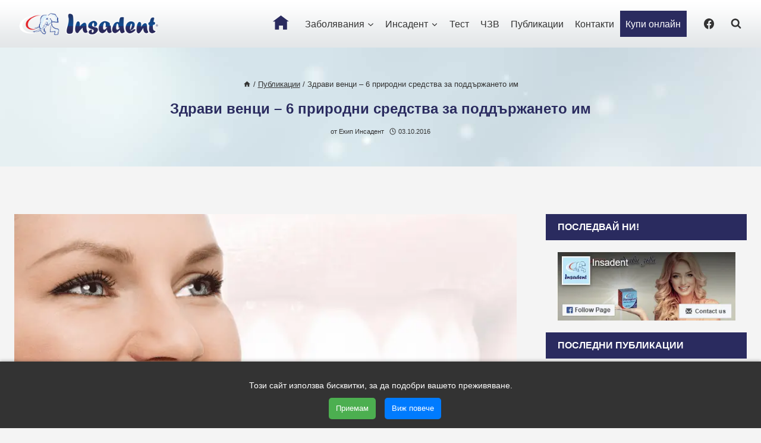

--- FILE ---
content_type: text/html; charset=UTF-8
request_url: https://insadent.com/%D0%B7%D0%B4%D1%80%D0%B0%D0%B2%D0%B8-%D0%B2%D0%B5%D0%BD%D1%86%D0%B8-6-%D0%BF%D1%80%D0%B8%D1%80%D0%BE%D0%B4%D0%BD%D0%B8-%D1%81%D1%80%D0%B5%D0%B4%D1%81%D1%82%D0%B2%D0%B0-%D0%BF/
body_size: 42638
content:
<!doctype html>
<html lang="bg-BG" class="no-js" itemtype="https://schema.org/Blog" itemscope>
<head><meta charset="UTF-8"><script>if(navigator.userAgent.match(/MSIE|Internet Explorer/i)||navigator.userAgent.match(/Trident\/7\..*?rv:11/i)){var href=document.location.href;if(!href.match(/[?&]nowprocket/)){if(href.indexOf("?")==-1){if(href.indexOf("#")==-1){document.location.href=href+"?nowprocket=1"}else{document.location.href=href.replace("#","?nowprocket=1#")}}else{if(href.indexOf("#")==-1){document.location.href=href+"&nowprocket=1"}else{document.location.href=href.replace("#","&nowprocket=1#")}}}}</script><script>(()=>{class RocketLazyLoadScripts{constructor(){this.v="2.0.4",this.userEvents=["keydown","keyup","mousedown","mouseup","mousemove","mouseover","mouseout","touchmove","touchstart","touchend","touchcancel","wheel","click","dblclick","input"],this.attributeEvents=["onblur","onclick","oncontextmenu","ondblclick","onfocus","onmousedown","onmouseenter","onmouseleave","onmousemove","onmouseout","onmouseover","onmouseup","onmousewheel","onscroll","onsubmit"]}async t(){this.i(),this.o(),/iP(ad|hone)/.test(navigator.userAgent)&&this.h(),this.u(),this.l(this),this.m(),this.k(this),this.p(this),this._(),await Promise.all([this.R(),this.L()]),this.lastBreath=Date.now(),this.S(this),this.P(),this.D(),this.O(),this.M(),await this.C(this.delayedScripts.normal),await this.C(this.delayedScripts.defer),await this.C(this.delayedScripts.async),await this.T(),await this.F(),await this.j(),await this.A(),window.dispatchEvent(new Event("rocket-allScriptsLoaded")),this.everythingLoaded=!0,this.lastTouchEnd&&await new Promise(t=>setTimeout(t,500-Date.now()+this.lastTouchEnd)),this.I(),this.H(),this.U(),this.W()}i(){this.CSPIssue=sessionStorage.getItem("rocketCSPIssue"),document.addEventListener("securitypolicyviolation",t=>{this.CSPIssue||"script-src-elem"!==t.violatedDirective||"data"!==t.blockedURI||(this.CSPIssue=!0,sessionStorage.setItem("rocketCSPIssue",!0))},{isRocket:!0})}o(){window.addEventListener("pageshow",t=>{this.persisted=t.persisted,this.realWindowLoadedFired=!0},{isRocket:!0}),window.addEventListener("pagehide",()=>{this.onFirstUserAction=null},{isRocket:!0})}h(){let t;function e(e){t=e}window.addEventListener("touchstart",e,{isRocket:!0}),window.addEventListener("touchend",function i(o){o.changedTouches[0]&&t.changedTouches[0]&&Math.abs(o.changedTouches[0].pageX-t.changedTouches[0].pageX)<10&&Math.abs(o.changedTouches[0].pageY-t.changedTouches[0].pageY)<10&&o.timeStamp-t.timeStamp<200&&(window.removeEventListener("touchstart",e,{isRocket:!0}),window.removeEventListener("touchend",i,{isRocket:!0}),"INPUT"===o.target.tagName&&"text"===o.target.type||(o.target.dispatchEvent(new TouchEvent("touchend",{target:o.target,bubbles:!0})),o.target.dispatchEvent(new MouseEvent("mouseover",{target:o.target,bubbles:!0})),o.target.dispatchEvent(new PointerEvent("click",{target:o.target,bubbles:!0,cancelable:!0,detail:1,clientX:o.changedTouches[0].clientX,clientY:o.changedTouches[0].clientY})),event.preventDefault()))},{isRocket:!0})}q(t){this.userActionTriggered||("mousemove"!==t.type||this.firstMousemoveIgnored?"keyup"===t.type||"mouseover"===t.type||"mouseout"===t.type||(this.userActionTriggered=!0,this.onFirstUserAction&&this.onFirstUserAction()):this.firstMousemoveIgnored=!0),"click"===t.type&&t.preventDefault(),t.stopPropagation(),t.stopImmediatePropagation(),"touchstart"===this.lastEvent&&"touchend"===t.type&&(this.lastTouchEnd=Date.now()),"click"===t.type&&(this.lastTouchEnd=0),this.lastEvent=t.type,t.composedPath&&t.composedPath()[0].getRootNode()instanceof ShadowRoot&&(t.rocketTarget=t.composedPath()[0]),this.savedUserEvents.push(t)}u(){this.savedUserEvents=[],this.userEventHandler=this.q.bind(this),this.userEvents.forEach(t=>window.addEventListener(t,this.userEventHandler,{passive:!1,isRocket:!0})),document.addEventListener("visibilitychange",this.userEventHandler,{isRocket:!0})}U(){this.userEvents.forEach(t=>window.removeEventListener(t,this.userEventHandler,{passive:!1,isRocket:!0})),document.removeEventListener("visibilitychange",this.userEventHandler,{isRocket:!0}),this.savedUserEvents.forEach(t=>{(t.rocketTarget||t.target).dispatchEvent(new window[t.constructor.name](t.type,t))})}m(){const t="return false",e=Array.from(this.attributeEvents,t=>"data-rocket-"+t),i="["+this.attributeEvents.join("],[")+"]",o="[data-rocket-"+this.attributeEvents.join("],[data-rocket-")+"]",s=(e,i,o)=>{o&&o!==t&&(e.setAttribute("data-rocket-"+i,o),e["rocket"+i]=new Function("event",o),e.setAttribute(i,t))};new MutationObserver(t=>{for(const n of t)"attributes"===n.type&&(n.attributeName.startsWith("data-rocket-")||this.everythingLoaded?n.attributeName.startsWith("data-rocket-")&&this.everythingLoaded&&this.N(n.target,n.attributeName.substring(12)):s(n.target,n.attributeName,n.target.getAttribute(n.attributeName))),"childList"===n.type&&n.addedNodes.forEach(t=>{if(t.nodeType===Node.ELEMENT_NODE)if(this.everythingLoaded)for(const i of[t,...t.querySelectorAll(o)])for(const t of i.getAttributeNames())e.includes(t)&&this.N(i,t.substring(12));else for(const e of[t,...t.querySelectorAll(i)])for(const t of e.getAttributeNames())this.attributeEvents.includes(t)&&s(e,t,e.getAttribute(t))})}).observe(document,{subtree:!0,childList:!0,attributeFilter:[...this.attributeEvents,...e]})}I(){this.attributeEvents.forEach(t=>{document.querySelectorAll("[data-rocket-"+t+"]").forEach(e=>{this.N(e,t)})})}N(t,e){const i=t.getAttribute("data-rocket-"+e);i&&(t.setAttribute(e,i),t.removeAttribute("data-rocket-"+e))}k(t){Object.defineProperty(HTMLElement.prototype,"onclick",{get(){return this.rocketonclick||null},set(e){this.rocketonclick=e,this.setAttribute(t.everythingLoaded?"onclick":"data-rocket-onclick","this.rocketonclick(event)")}})}S(t){function e(e,i){let o=e[i];e[i]=null,Object.defineProperty(e,i,{get:()=>o,set(s){t.everythingLoaded?o=s:e["rocket"+i]=o=s}})}e(document,"onreadystatechange"),e(window,"onload"),e(window,"onpageshow");try{Object.defineProperty(document,"readyState",{get:()=>t.rocketReadyState,set(e){t.rocketReadyState=e},configurable:!0}),document.readyState="loading"}catch(t){console.log("WPRocket DJE readyState conflict, bypassing")}}l(t){this.originalAddEventListener=EventTarget.prototype.addEventListener,this.originalRemoveEventListener=EventTarget.prototype.removeEventListener,this.savedEventListeners=[],EventTarget.prototype.addEventListener=function(e,i,o){o&&o.isRocket||!t.B(e,this)&&!t.userEvents.includes(e)||t.B(e,this)&&!t.userActionTriggered||e.startsWith("rocket-")||t.everythingLoaded?t.originalAddEventListener.call(this,e,i,o):(t.savedEventListeners.push({target:this,remove:!1,type:e,func:i,options:o}),"mouseenter"!==e&&"mouseleave"!==e||t.originalAddEventListener.call(this,e,t.savedUserEvents.push,o))},EventTarget.prototype.removeEventListener=function(e,i,o){o&&o.isRocket||!t.B(e,this)&&!t.userEvents.includes(e)||t.B(e,this)&&!t.userActionTriggered||e.startsWith("rocket-")||t.everythingLoaded?t.originalRemoveEventListener.call(this,e,i,o):t.savedEventListeners.push({target:this,remove:!0,type:e,func:i,options:o})}}J(t,e){this.savedEventListeners=this.savedEventListeners.filter(i=>{let o=i.type,s=i.target||window;return e!==o||t!==s||(this.B(o,s)&&(i.type="rocket-"+o),this.$(i),!1)})}H(){EventTarget.prototype.addEventListener=this.originalAddEventListener,EventTarget.prototype.removeEventListener=this.originalRemoveEventListener,this.savedEventListeners.forEach(t=>this.$(t))}$(t){t.remove?this.originalRemoveEventListener.call(t.target,t.type,t.func,t.options):this.originalAddEventListener.call(t.target,t.type,t.func,t.options)}p(t){let e;function i(e){return t.everythingLoaded?e:e.split(" ").map(t=>"load"===t||t.startsWith("load.")?"rocket-jquery-load":t).join(" ")}function o(o){function s(e){const s=o.fn[e];o.fn[e]=o.fn.init.prototype[e]=function(){return this[0]===window&&t.userActionTriggered&&("string"==typeof arguments[0]||arguments[0]instanceof String?arguments[0]=i(arguments[0]):"object"==typeof arguments[0]&&Object.keys(arguments[0]).forEach(t=>{const e=arguments[0][t];delete arguments[0][t],arguments[0][i(t)]=e})),s.apply(this,arguments),this}}if(o&&o.fn&&!t.allJQueries.includes(o)){const e={DOMContentLoaded:[],"rocket-DOMContentLoaded":[]};for(const t in e)document.addEventListener(t,()=>{e[t].forEach(t=>t())},{isRocket:!0});o.fn.ready=o.fn.init.prototype.ready=function(i){function s(){parseInt(o.fn.jquery)>2?setTimeout(()=>i.bind(document)(o)):i.bind(document)(o)}return"function"==typeof i&&(t.realDomReadyFired?!t.userActionTriggered||t.fauxDomReadyFired?s():e["rocket-DOMContentLoaded"].push(s):e.DOMContentLoaded.push(s)),o([])},s("on"),s("one"),s("off"),t.allJQueries.push(o)}e=o}t.allJQueries=[],o(window.jQuery),Object.defineProperty(window,"jQuery",{get:()=>e,set(t){o(t)}})}P(){const t=new Map;document.write=document.writeln=function(e){const i=document.currentScript,o=document.createRange(),s=i.parentElement;let n=t.get(i);void 0===n&&(n=i.nextSibling,t.set(i,n));const c=document.createDocumentFragment();o.setStart(c,0),c.appendChild(o.createContextualFragment(e)),s.insertBefore(c,n)}}async R(){return new Promise(t=>{this.userActionTriggered?t():this.onFirstUserAction=t})}async L(){return new Promise(t=>{document.addEventListener("DOMContentLoaded",()=>{this.realDomReadyFired=!0,t()},{isRocket:!0})})}async j(){return this.realWindowLoadedFired?Promise.resolve():new Promise(t=>{window.addEventListener("load",t,{isRocket:!0})})}M(){this.pendingScripts=[];this.scriptsMutationObserver=new MutationObserver(t=>{for(const e of t)e.addedNodes.forEach(t=>{"SCRIPT"!==t.tagName||t.noModule||t.isWPRocket||this.pendingScripts.push({script:t,promise:new Promise(e=>{const i=()=>{const i=this.pendingScripts.findIndex(e=>e.script===t);i>=0&&this.pendingScripts.splice(i,1),e()};t.addEventListener("load",i,{isRocket:!0}),t.addEventListener("error",i,{isRocket:!0}),setTimeout(i,1e3)})})})}),this.scriptsMutationObserver.observe(document,{childList:!0,subtree:!0})}async F(){await this.X(),this.pendingScripts.length?(await this.pendingScripts[0].promise,await this.F()):this.scriptsMutationObserver.disconnect()}D(){this.delayedScripts={normal:[],async:[],defer:[]},document.querySelectorAll("script[type$=rocketlazyloadscript]").forEach(t=>{t.hasAttribute("data-rocket-src")?t.hasAttribute("async")&&!1!==t.async?this.delayedScripts.async.push(t):t.hasAttribute("defer")&&!1!==t.defer||"module"===t.getAttribute("data-rocket-type")?this.delayedScripts.defer.push(t):this.delayedScripts.normal.push(t):this.delayedScripts.normal.push(t)})}async _(){await this.L();let t=[];document.querySelectorAll("script[type$=rocketlazyloadscript][data-rocket-src]").forEach(e=>{let i=e.getAttribute("data-rocket-src");if(i&&!i.startsWith("data:")){i.startsWith("//")&&(i=location.protocol+i);try{const o=new URL(i).origin;o!==location.origin&&t.push({src:o,crossOrigin:e.crossOrigin||"module"===e.getAttribute("data-rocket-type")})}catch(t){}}}),t=[...new Map(t.map(t=>[JSON.stringify(t),t])).values()],this.Y(t,"preconnect")}async G(t){if(await this.K(),!0!==t.noModule||!("noModule"in HTMLScriptElement.prototype))return new Promise(e=>{let i;function o(){(i||t).setAttribute("data-rocket-status","executed"),e()}try{if(navigator.userAgent.includes("Firefox/")||""===navigator.vendor||this.CSPIssue)i=document.createElement("script"),[...t.attributes].forEach(t=>{let e=t.nodeName;"type"!==e&&("data-rocket-type"===e&&(e="type"),"data-rocket-src"===e&&(e="src"),i.setAttribute(e,t.nodeValue))}),t.text&&(i.text=t.text),t.nonce&&(i.nonce=t.nonce),i.hasAttribute("src")?(i.addEventListener("load",o,{isRocket:!0}),i.addEventListener("error",()=>{i.setAttribute("data-rocket-status","failed-network"),e()},{isRocket:!0}),setTimeout(()=>{i.isConnected||e()},1)):(i.text=t.text,o()),i.isWPRocket=!0,t.parentNode.replaceChild(i,t);else{const i=t.getAttribute("data-rocket-type"),s=t.getAttribute("data-rocket-src");i?(t.type=i,t.removeAttribute("data-rocket-type")):t.removeAttribute("type"),t.addEventListener("load",o,{isRocket:!0}),t.addEventListener("error",i=>{this.CSPIssue&&i.target.src.startsWith("data:")?(console.log("WPRocket: CSP fallback activated"),t.removeAttribute("src"),this.G(t).then(e)):(t.setAttribute("data-rocket-status","failed-network"),e())},{isRocket:!0}),s?(t.fetchPriority="high",t.removeAttribute("data-rocket-src"),t.src=s):t.src="data:text/javascript;base64,"+window.btoa(unescape(encodeURIComponent(t.text)))}}catch(i){t.setAttribute("data-rocket-status","failed-transform"),e()}});t.setAttribute("data-rocket-status","skipped")}async C(t){const e=t.shift();return e?(e.isConnected&&await this.G(e),this.C(t)):Promise.resolve()}O(){this.Y([...this.delayedScripts.normal,...this.delayedScripts.defer,...this.delayedScripts.async],"preload")}Y(t,e){this.trash=this.trash||[];let i=!0;var o=document.createDocumentFragment();t.forEach(t=>{const s=t.getAttribute&&t.getAttribute("data-rocket-src")||t.src;if(s&&!s.startsWith("data:")){const n=document.createElement("link");n.href=s,n.rel=e,"preconnect"!==e&&(n.as="script",n.fetchPriority=i?"high":"low"),t.getAttribute&&"module"===t.getAttribute("data-rocket-type")&&(n.crossOrigin=!0),t.crossOrigin&&(n.crossOrigin=t.crossOrigin),t.integrity&&(n.integrity=t.integrity),t.nonce&&(n.nonce=t.nonce),o.appendChild(n),this.trash.push(n),i=!1}}),document.head.appendChild(o)}W(){this.trash.forEach(t=>t.remove())}async T(){try{document.readyState="interactive"}catch(t){}this.fauxDomReadyFired=!0;try{await this.K(),this.J(document,"readystatechange"),document.dispatchEvent(new Event("rocket-readystatechange")),await this.K(),document.rocketonreadystatechange&&document.rocketonreadystatechange(),await this.K(),this.J(document,"DOMContentLoaded"),document.dispatchEvent(new Event("rocket-DOMContentLoaded")),await this.K(),this.J(window,"DOMContentLoaded"),window.dispatchEvent(new Event("rocket-DOMContentLoaded"))}catch(t){console.error(t)}}async A(){try{document.readyState="complete"}catch(t){}try{await this.K(),this.J(document,"readystatechange"),document.dispatchEvent(new Event("rocket-readystatechange")),await this.K(),document.rocketonreadystatechange&&document.rocketonreadystatechange(),await this.K(),this.J(window,"load"),window.dispatchEvent(new Event("rocket-load")),await this.K(),window.rocketonload&&window.rocketonload(),await this.K(),this.allJQueries.forEach(t=>t(window).trigger("rocket-jquery-load")),await this.K(),this.J(window,"pageshow");const t=new Event("rocket-pageshow");t.persisted=this.persisted,window.dispatchEvent(t),await this.K(),window.rocketonpageshow&&window.rocketonpageshow({persisted:this.persisted})}catch(t){console.error(t)}}async K(){Date.now()-this.lastBreath>45&&(await this.X(),this.lastBreath=Date.now())}async X(){return document.hidden?new Promise(t=>setTimeout(t)):new Promise(t=>requestAnimationFrame(t))}B(t,e){return e===document&&"readystatechange"===t||(e===document&&"DOMContentLoaded"===t||(e===window&&"DOMContentLoaded"===t||(e===window&&"load"===t||e===window&&"pageshow"===t)))}static run(){(new RocketLazyLoadScripts).t()}}RocketLazyLoadScripts.run()})();</script>
	
	<meta name="viewport" content="width=device-width, initial-scale=1, minimum-scale=1">
	<meta name='robots' content='index, follow, max-image-preview:large, max-snippet:-1, max-video-preview:-1' />

	<!-- This site is optimized with the Yoast SEO plugin v26.8 - https://yoast.com/product/yoast-seo-wordpress/ -->
	<title>Здрави венци – 6 природни средства за поддържането им | Инсадент</title>
<style id="wpr-usedcss">img:is([sizes=auto i],[sizes^="auto," i]){contain-intrinsic-size:3000px 1500px}img.emoji{display:inline!important;border:none!important;box-shadow:none!important;height:1em!important;width:1em!important;margin:0 .07em!important;vertical-align:-.1em!important;background:0 0!important;padding:0!important}:where(.wp-block-button__link){border-radius:9999px;box-shadow:none;padding:calc(.667em + 2px) calc(1.333em + 2px);text-decoration:none}:root :where(.wp-block-button .wp-block-button__link.is-style-outline),:root :where(.wp-block-button.is-style-outline>.wp-block-button__link){border:2px solid;padding:.667em 1.333em}:root :where(.wp-block-button .wp-block-button__link.is-style-outline:not(.has-text-color)),:root :where(.wp-block-button.is-style-outline>.wp-block-button__link:not(.has-text-color)){color:currentColor}:root :where(.wp-block-button .wp-block-button__link.is-style-outline:not(.has-background)),:root :where(.wp-block-button.is-style-outline>.wp-block-button__link:not(.has-background)){background-color:initial;background-image:none}:where(.wp-block-calendar table:not(.has-background) th){background:#ddd}:where(.wp-block-columns){margin-bottom:1.75em}:where(.wp-block-columns.has-background){padding:1.25em 2.375em}:where(.wp-block-post-comments input[type=submit]){border:none}:where(.wp-block-cover-image:not(.has-text-color)),:where(.wp-block-cover:not(.has-text-color)){color:#fff}:where(.wp-block-cover-image.is-light:not(.has-text-color)),:where(.wp-block-cover.is-light:not(.has-text-color)){color:#000}:root :where(.wp-block-cover h1:not(.has-text-color)),:root :where(.wp-block-cover h2:not(.has-text-color)),:root :where(.wp-block-cover h3:not(.has-text-color)),:root :where(.wp-block-cover h4:not(.has-text-color)),:root :where(.wp-block-cover h5:not(.has-text-color)),:root :where(.wp-block-cover h6:not(.has-text-color)),:root :where(.wp-block-cover p:not(.has-text-color)){color:inherit}:where(.wp-block-file){margin-bottom:1.5em}:where(.wp-block-file__button){border-radius:2em;display:inline-block;padding:.5em 1em}:where(.wp-block-file__button):is(a):active,:where(.wp-block-file__button):is(a):focus,:where(.wp-block-file__button):is(a):hover,:where(.wp-block-file__button):is(a):visited{box-shadow:none;color:#fff;opacity:.85;text-decoration:none}:where(.wp-block-group.wp-block-group-is-layout-constrained){position:relative}.wp-block-image a{display:inline-block}.wp-block-image img{box-sizing:border-box;height:auto;max-width:100%;vertical-align:bottom}@media (prefers-reduced-motion:no-preference){.wp-block-image img.hide{visibility:hidden}.wp-block-image img.show{animation:.4s show-content-image}}.wp-block-image[style*=border-radius] img,.wp-block-image[style*=border-radius]>a{border-radius:inherit}.wp-block-image :where(figcaption){margin-bottom:1em;margin-top:.5em}:root :where(.wp-block-image.is-style-rounded img,.wp-block-image .is-style-rounded img){border-radius:9999px}.wp-block-image figure{margin:0}@keyframes show-content-image{0%{visibility:hidden}99%{visibility:hidden}to{visibility:visible}}:where(.wp-block-latest-comments:not([style*=line-height] .wp-block-latest-comments__comment)){line-height:1.1}:where(.wp-block-latest-comments:not([style*=line-height] .wp-block-latest-comments__comment-excerpt p)){line-height:1.8}:root :where(.wp-block-latest-posts.is-grid){padding:0}:root :where(.wp-block-latest-posts.wp-block-latest-posts__list){padding-left:0}ol,ul{box-sizing:border-box}:root :where(.wp-block-list.has-background){padding:1.25em 2.375em}:where(.wp-block-navigation.has-background .wp-block-navigation-item a:not(.wp-element-button)),:where(.wp-block-navigation.has-background .wp-block-navigation-submenu a:not(.wp-element-button)){padding:.5em 1em}:where(.wp-block-navigation .wp-block-navigation__submenu-container .wp-block-navigation-item a:not(.wp-element-button)),:where(.wp-block-navigation .wp-block-navigation__submenu-container .wp-block-navigation-submenu a:not(.wp-element-button)),:where(.wp-block-navigation .wp-block-navigation__submenu-container .wp-block-navigation-submenu button.wp-block-navigation-item__content),:where(.wp-block-navigation .wp-block-navigation__submenu-container .wp-block-pages-list__item button.wp-block-navigation-item__content){padding:.5em 1em}:root :where(p.has-background){padding:1.25em 2.375em}:where(p.has-text-color:not(.has-link-color)) a{color:inherit}:where(.wp-block-post-comments-form) input:not([type=submit]),:where(.wp-block-post-comments-form) textarea{border:1px solid #949494;font-family:inherit;font-size:1em}:where(.wp-block-post-comments-form) input:where(:not([type=submit]):not([type=checkbox])),:where(.wp-block-post-comments-form) textarea{padding:calc(.667em + 2px)}:where(.wp-block-post-excerpt){box-sizing:border-box;margin-bottom:var(--wp--style--block-gap);margin-top:var(--wp--style--block-gap)}:where(.wp-block-preformatted.has-background){padding:1.25em 2.375em}:where(.wp-block-search__button){border:1px solid #ccc;padding:6px 10px}:where(.wp-block-search__input){font-family:inherit;font-size:inherit;font-style:inherit;font-weight:inherit;letter-spacing:inherit;line-height:inherit;text-transform:inherit}:where(.wp-block-search__button-inside .wp-block-search__inside-wrapper){border:1px solid #949494;box-sizing:border-box;padding:4px}:where(.wp-block-search__button-inside .wp-block-search__inside-wrapper) .wp-block-search__input{border:none;border-radius:0;padding:0 4px}:where(.wp-block-search__button-inside .wp-block-search__inside-wrapper) .wp-block-search__input:focus{outline:0}:where(.wp-block-search__button-inside .wp-block-search__inside-wrapper) :where(.wp-block-search__button){padding:4px 8px}:root :where(.wp-block-separator.is-style-dots){height:auto;line-height:1;text-align:center}:root :where(.wp-block-separator.is-style-dots):before{color:currentColor;content:"···";font-family:serif;font-size:1.5em;letter-spacing:2em;padding-left:2em}:root :where(.wp-block-site-logo.is-style-rounded){border-radius:9999px}:where(.wp-block-social-links:not(.is-style-logos-only)) .wp-social-link{background-color:#f0f0f0;color:#444}:where(.wp-block-social-links:not(.is-style-logos-only)) .wp-social-link-amazon{background-color:#f90;color:#fff}:where(.wp-block-social-links:not(.is-style-logos-only)) .wp-social-link-bandcamp{background-color:#1ea0c3;color:#fff}:where(.wp-block-social-links:not(.is-style-logos-only)) .wp-social-link-behance{background-color:#0757fe;color:#fff}:where(.wp-block-social-links:not(.is-style-logos-only)) .wp-social-link-bluesky{background-color:#0a7aff;color:#fff}:where(.wp-block-social-links:not(.is-style-logos-only)) .wp-social-link-codepen{background-color:#1e1f26;color:#fff}:where(.wp-block-social-links:not(.is-style-logos-only)) .wp-social-link-deviantart{background-color:#02e49b;color:#fff}:where(.wp-block-social-links:not(.is-style-logos-only)) .wp-social-link-dribbble{background-color:#e94c89;color:#fff}:where(.wp-block-social-links:not(.is-style-logos-only)) .wp-social-link-dropbox{background-color:#4280ff;color:#fff}:where(.wp-block-social-links:not(.is-style-logos-only)) .wp-social-link-etsy{background-color:#f45800;color:#fff}:where(.wp-block-social-links:not(.is-style-logos-only)) .wp-social-link-facebook{background-color:#0866ff;color:#fff}:where(.wp-block-social-links:not(.is-style-logos-only)) .wp-social-link-fivehundredpx{background-color:#000;color:#fff}:where(.wp-block-social-links:not(.is-style-logos-only)) .wp-social-link-flickr{background-color:#0461dd;color:#fff}:where(.wp-block-social-links:not(.is-style-logos-only)) .wp-social-link-foursquare{background-color:#e65678;color:#fff}:where(.wp-block-social-links:not(.is-style-logos-only)) .wp-social-link-github{background-color:#24292d;color:#fff}:where(.wp-block-social-links:not(.is-style-logos-only)) .wp-social-link-goodreads{background-color:#eceadd;color:#382110}:where(.wp-block-social-links:not(.is-style-logos-only)) .wp-social-link-google{background-color:#ea4434;color:#fff}:where(.wp-block-social-links:not(.is-style-logos-only)) .wp-social-link-gravatar{background-color:#1d4fc4;color:#fff}:where(.wp-block-social-links:not(.is-style-logos-only)) .wp-social-link-instagram{background-color:#f00075;color:#fff}:where(.wp-block-social-links:not(.is-style-logos-only)) .wp-social-link-lastfm{background-color:#e21b24;color:#fff}:where(.wp-block-social-links:not(.is-style-logos-only)) .wp-social-link-linkedin{background-color:#0d66c2;color:#fff}:where(.wp-block-social-links:not(.is-style-logos-only)) .wp-social-link-mastodon{background-color:#3288d4;color:#fff}:where(.wp-block-social-links:not(.is-style-logos-only)) .wp-social-link-medium{background-color:#000;color:#fff}:where(.wp-block-social-links:not(.is-style-logos-only)) .wp-social-link-meetup{background-color:#f6405f;color:#fff}:where(.wp-block-social-links:not(.is-style-logos-only)) .wp-social-link-patreon{background-color:#000;color:#fff}:where(.wp-block-social-links:not(.is-style-logos-only)) .wp-social-link-pinterest{background-color:#e60122;color:#fff}:where(.wp-block-social-links:not(.is-style-logos-only)) .wp-social-link-pocket{background-color:#ef4155;color:#fff}:where(.wp-block-social-links:not(.is-style-logos-only)) .wp-social-link-reddit{background-color:#ff4500;color:#fff}:where(.wp-block-social-links:not(.is-style-logos-only)) .wp-social-link-skype{background-color:#0478d7;color:#fff}:where(.wp-block-social-links:not(.is-style-logos-only)) .wp-social-link-snapchat{background-color:#fefc00;color:#fff;stroke:#000}:where(.wp-block-social-links:not(.is-style-logos-only)) .wp-social-link-soundcloud{background-color:#ff5600;color:#fff}:where(.wp-block-social-links:not(.is-style-logos-only)) .wp-social-link-spotify{background-color:#1bd760;color:#fff}:where(.wp-block-social-links:not(.is-style-logos-only)) .wp-social-link-telegram{background-color:#2aabee;color:#fff}:where(.wp-block-social-links:not(.is-style-logos-only)) .wp-social-link-threads{background-color:#000;color:#fff}:where(.wp-block-social-links:not(.is-style-logos-only)) .wp-social-link-tiktok{background-color:#000;color:#fff}:where(.wp-block-social-links:not(.is-style-logos-only)) .wp-social-link-tumblr{background-color:#011835;color:#fff}:where(.wp-block-social-links:not(.is-style-logos-only)) .wp-social-link-twitch{background-color:#6440a4;color:#fff}:where(.wp-block-social-links:not(.is-style-logos-only)) .wp-social-link-twitter{background-color:#1da1f2;color:#fff}:where(.wp-block-social-links:not(.is-style-logos-only)) .wp-social-link-vimeo{background-color:#1eb7ea;color:#fff}:where(.wp-block-social-links:not(.is-style-logos-only)) .wp-social-link-vk{background-color:#4680c2;color:#fff}:where(.wp-block-social-links:not(.is-style-logos-only)) .wp-social-link-wordpress{background-color:#3499cd;color:#fff}:where(.wp-block-social-links:not(.is-style-logos-only)) .wp-social-link-whatsapp{background-color:#25d366;color:#fff}:where(.wp-block-social-links:not(.is-style-logos-only)) .wp-social-link-x{background-color:#000;color:#fff}:where(.wp-block-social-links:not(.is-style-logos-only)) .wp-social-link-yelp{background-color:#d32422;color:#fff}:where(.wp-block-social-links:not(.is-style-logos-only)) .wp-social-link-youtube{background-color:red;color:#fff}:where(.wp-block-social-links.is-style-logos-only) .wp-social-link{background:0 0}:where(.wp-block-social-links.is-style-logos-only) .wp-social-link svg{height:1.25em;width:1.25em}:where(.wp-block-social-links.is-style-logos-only) .wp-social-link-amazon{color:#f90}:where(.wp-block-social-links.is-style-logos-only) .wp-social-link-bandcamp{color:#1ea0c3}:where(.wp-block-social-links.is-style-logos-only) .wp-social-link-behance{color:#0757fe}:where(.wp-block-social-links.is-style-logos-only) .wp-social-link-bluesky{color:#0a7aff}:where(.wp-block-social-links.is-style-logos-only) .wp-social-link-codepen{color:#1e1f26}:where(.wp-block-social-links.is-style-logos-only) .wp-social-link-deviantart{color:#02e49b}:where(.wp-block-social-links.is-style-logos-only) .wp-social-link-dribbble{color:#e94c89}:where(.wp-block-social-links.is-style-logos-only) .wp-social-link-dropbox{color:#4280ff}:where(.wp-block-social-links.is-style-logos-only) .wp-social-link-etsy{color:#f45800}:where(.wp-block-social-links.is-style-logos-only) .wp-social-link-facebook{color:#0866ff}:where(.wp-block-social-links.is-style-logos-only) .wp-social-link-fivehundredpx{color:#000}:where(.wp-block-social-links.is-style-logos-only) .wp-social-link-flickr{color:#0461dd}:where(.wp-block-social-links.is-style-logos-only) .wp-social-link-foursquare{color:#e65678}:where(.wp-block-social-links.is-style-logos-only) .wp-social-link-github{color:#24292d}:where(.wp-block-social-links.is-style-logos-only) .wp-social-link-goodreads{color:#382110}:where(.wp-block-social-links.is-style-logos-only) .wp-social-link-google{color:#ea4434}:where(.wp-block-social-links.is-style-logos-only) .wp-social-link-gravatar{color:#1d4fc4}:where(.wp-block-social-links.is-style-logos-only) .wp-social-link-instagram{color:#f00075}:where(.wp-block-social-links.is-style-logos-only) .wp-social-link-lastfm{color:#e21b24}:where(.wp-block-social-links.is-style-logos-only) .wp-social-link-linkedin{color:#0d66c2}:where(.wp-block-social-links.is-style-logos-only) .wp-social-link-mastodon{color:#3288d4}:where(.wp-block-social-links.is-style-logos-only) .wp-social-link-medium{color:#000}:where(.wp-block-social-links.is-style-logos-only) .wp-social-link-meetup{color:#f6405f}:where(.wp-block-social-links.is-style-logos-only) .wp-social-link-patreon{color:#000}:where(.wp-block-social-links.is-style-logos-only) .wp-social-link-pinterest{color:#e60122}:where(.wp-block-social-links.is-style-logos-only) .wp-social-link-pocket{color:#ef4155}:where(.wp-block-social-links.is-style-logos-only) .wp-social-link-reddit{color:#ff4500}:where(.wp-block-social-links.is-style-logos-only) .wp-social-link-skype{color:#0478d7}:where(.wp-block-social-links.is-style-logos-only) .wp-social-link-snapchat{color:#fff;stroke:#000}:where(.wp-block-social-links.is-style-logos-only) .wp-social-link-soundcloud{color:#ff5600}:where(.wp-block-social-links.is-style-logos-only) .wp-social-link-spotify{color:#1bd760}:where(.wp-block-social-links.is-style-logos-only) .wp-social-link-telegram{color:#2aabee}:where(.wp-block-social-links.is-style-logos-only) .wp-social-link-threads{color:#000}:where(.wp-block-social-links.is-style-logos-only) .wp-social-link-tiktok{color:#000}:where(.wp-block-social-links.is-style-logos-only) .wp-social-link-tumblr{color:#011835}:where(.wp-block-social-links.is-style-logos-only) .wp-social-link-twitch{color:#6440a4}:where(.wp-block-social-links.is-style-logos-only) .wp-social-link-twitter{color:#1da1f2}:where(.wp-block-social-links.is-style-logos-only) .wp-social-link-vimeo{color:#1eb7ea}:where(.wp-block-social-links.is-style-logos-only) .wp-social-link-vk{color:#4680c2}:where(.wp-block-social-links.is-style-logos-only) .wp-social-link-whatsapp{color:#25d366}:where(.wp-block-social-links.is-style-logos-only) .wp-social-link-wordpress{color:#3499cd}:where(.wp-block-social-links.is-style-logos-only) .wp-social-link-x{color:#000}:where(.wp-block-social-links.is-style-logos-only) .wp-social-link-yelp{color:#d32422}:where(.wp-block-social-links.is-style-logos-only) .wp-social-link-youtube{color:red}:root :where(.wp-block-social-links .wp-social-link a){padding:.25em}:root :where(.wp-block-social-links.is-style-logos-only .wp-social-link a){padding:0}:root :where(.wp-block-social-links.is-style-pill-shape .wp-social-link a){padding-left:.66667em;padding-right:.66667em}:root :where(.wp-block-tag-cloud.is-style-outline){display:flex;flex-wrap:wrap;gap:1ch}:root :where(.wp-block-tag-cloud.is-style-outline a){border:1px solid;font-size:unset!important;margin-right:0;padding:1ch 2ch;text-decoration:none!important}:root :where(.wp-block-table-of-contents){box-sizing:border-box}:where(.wp-block-term-description){box-sizing:border-box;margin-bottom:var(--wp--style--block-gap);margin-top:var(--wp--style--block-gap)}:where(pre.wp-block-verse){font-family:inherit}.entry-content{counter-reset:footnotes}:root{--wp--preset--font-size--normal:16px;--wp--preset--font-size--huge:42px}.screen-reader-text{border:0;clip:rect(1px,1px,1px,1px);clip-path:inset(50%);height:1px;margin:-1px;overflow:hidden;padding:0;position:absolute;width:1px;word-wrap:normal!important}.screen-reader-text:focus{background-color:#ddd;clip:auto!important;clip-path:none;color:#444;display:block;font-size:1em;height:auto;left:5px;line-height:normal;padding:15px 23px 14px;text-decoration:none;top:5px;width:auto;z-index:100000}html :where(.has-border-color){border-style:solid}html :where([style*=border-top-color]){border-top-style:solid}html :where([style*=border-right-color]){border-right-style:solid}html :where([style*=border-bottom-color]){border-bottom-style:solid}html :where([style*=border-left-color]){border-left-style:solid}html :where([style*=border-width]){border-style:solid}html :where([style*=border-top-width]){border-top-style:solid}html :where([style*=border-right-width]){border-right-style:solid}html :where([style*=border-bottom-width]){border-bottom-style:solid}html :where([style*=border-left-width]){border-left-style:solid}html :where(img[class*=wp-image-]){height:auto;max-width:100%}:where(figure){margin:0 0 1em}html :where(.is-position-sticky){--wp-admin--admin-bar--position-offset:var(--wp-admin--admin-bar--height,0px)}@media screen and (max-width:600px){html :where(.is-position-sticky){--wp-admin--admin-bar--position-offset:0px}}:root{--wp--preset--aspect-ratio--square:1;--wp--preset--aspect-ratio--4-3:4/3;--wp--preset--aspect-ratio--3-4:3/4;--wp--preset--aspect-ratio--3-2:3/2;--wp--preset--aspect-ratio--2-3:2/3;--wp--preset--aspect-ratio--16-9:16/9;--wp--preset--aspect-ratio--9-16:9/16;--wp--preset--color--black:#000000;--wp--preset--color--cyan-bluish-gray:#abb8c3;--wp--preset--color--white:#ffffff;--wp--preset--color--pale-pink:#f78da7;--wp--preset--color--vivid-red:#cf2e2e;--wp--preset--color--luminous-vivid-orange:#ff6900;--wp--preset--color--luminous-vivid-amber:#fcb900;--wp--preset--color--light-green-cyan:#7bdcb5;--wp--preset--color--vivid-green-cyan:#00d084;--wp--preset--color--pale-cyan-blue:#8ed1fc;--wp--preset--color--vivid-cyan-blue:#0693e3;--wp--preset--color--vivid-purple:#9b51e0;--wp--preset--color--theme-palette-1:var(--global-palette1);--wp--preset--color--theme-palette-2:var(--global-palette2);--wp--preset--color--theme-palette-3:var(--global-palette3);--wp--preset--color--theme-palette-4:var(--global-palette4);--wp--preset--color--theme-palette-5:var(--global-palette5);--wp--preset--color--theme-palette-6:var(--global-palette6);--wp--preset--color--theme-palette-7:var(--global-palette7);--wp--preset--color--theme-palette-8:var(--global-palette8);--wp--preset--color--theme-palette-9:var(--global-palette9);--wp--preset--gradient--vivid-cyan-blue-to-vivid-purple:linear-gradient(135deg,rgba(6, 147, 227, 1) 0%,rgb(155, 81, 224) 100%);--wp--preset--gradient--light-green-cyan-to-vivid-green-cyan:linear-gradient(135deg,rgb(122, 220, 180) 0%,rgb(0, 208, 130) 100%);--wp--preset--gradient--luminous-vivid-amber-to-luminous-vivid-orange:linear-gradient(135deg,rgba(252, 185, 0, 1) 0%,rgba(255, 105, 0, 1) 100%);--wp--preset--gradient--luminous-vivid-orange-to-vivid-red:linear-gradient(135deg,rgba(255, 105, 0, 1) 0%,rgb(207, 46, 46) 100%);--wp--preset--gradient--very-light-gray-to-cyan-bluish-gray:linear-gradient(135deg,rgb(238, 238, 238) 0%,rgb(169, 184, 195) 100%);--wp--preset--gradient--cool-to-warm-spectrum:linear-gradient(135deg,rgb(74, 234, 220) 0%,rgb(151, 120, 209) 20%,rgb(207, 42, 186) 40%,rgb(238, 44, 130) 60%,rgb(251, 105, 98) 80%,rgb(254, 248, 76) 100%);--wp--preset--gradient--blush-light-purple:linear-gradient(135deg,rgb(255, 206, 236) 0%,rgb(152, 150, 240) 100%);--wp--preset--gradient--blush-bordeaux:linear-gradient(135deg,rgb(254, 205, 165) 0%,rgb(254, 45, 45) 50%,rgb(107, 0, 62) 100%);--wp--preset--gradient--luminous-dusk:linear-gradient(135deg,rgb(255, 203, 112) 0%,rgb(199, 81, 192) 50%,rgb(65, 88, 208) 100%);--wp--preset--gradient--pale-ocean:linear-gradient(135deg,rgb(255, 245, 203) 0%,rgb(182, 227, 212) 50%,rgb(51, 167, 181) 100%);--wp--preset--gradient--electric-grass:linear-gradient(135deg,rgb(202, 248, 128) 0%,rgb(113, 206, 126) 100%);--wp--preset--gradient--midnight:linear-gradient(135deg,rgb(2, 3, 129) 0%,rgb(40, 116, 252) 100%);--wp--preset--font-size--small:var(--global-font-size-small);--wp--preset--font-size--medium:var(--global-font-size-medium);--wp--preset--font-size--large:var(--global-font-size-large);--wp--preset--font-size--x-large:42px;--wp--preset--font-size--larger:var(--global-font-size-larger);--wp--preset--font-size--xxlarge:var(--global-font-size-xxlarge);--wp--preset--spacing--20:0.44rem;--wp--preset--spacing--30:0.67rem;--wp--preset--spacing--40:1rem;--wp--preset--spacing--50:1.5rem;--wp--preset--spacing--60:2.25rem;--wp--preset--spacing--70:3.38rem;--wp--preset--spacing--80:5.06rem;--wp--preset--shadow--natural:6px 6px 9px rgba(0, 0, 0, .2);--wp--preset--shadow--deep:12px 12px 50px rgba(0, 0, 0, .4);--wp--preset--shadow--sharp:6px 6px 0px rgba(0, 0, 0, .2);--wp--preset--shadow--outlined:6px 6px 0px -3px rgba(255, 255, 255, 1),6px 6px rgba(0, 0, 0, 1);--wp--preset--shadow--crisp:6px 6px 0px rgba(0, 0, 0, 1)}:where(.is-layout-flex){gap:.5em}:where(.is-layout-grid){gap:.5em}:where(.wp-block-post-template.is-layout-flex){gap:1.25em}:where(.wp-block-post-template.is-layout-grid){gap:1.25em}:where(.wp-block-columns.is-layout-flex){gap:2em}:where(.wp-block-columns.is-layout-grid){gap:2em}:root :where(.wp-block-pullquote){font-size:1.5em;line-height:1.6}.feed-news-empty{height:20px;clear:both}.feed-news-heading{background-color:#f5f5f5;padding:5px 10px}.feed-news-title{font-size:20px!important;margin:0!important;color:#383838!important}.feed-news{background-color:#fff;border:1px solid #383838;padding:10px}.feed-row{display:flex}.feed-row-1,.feed-row-2,.feed-row-3,.feed-row-4,.feed-row-5,.feed-row-6{width:33%;padding:8px}.feed-site{padding:5px 8px;background-color:#383838;color:#fff!important;margin-bottom:10px}.feed-site a{color:#fff!important}.feed-site a:hover{text-decoration:underline}.feed-news .feed-heading-cont{font-size:14px!important;line-height:1.5!important}a.feed-news-link{color:#0ab1f0!important}.feed-image-container{position:relative;float:left;margin-right:1em;margin-bottom:1em;width:100%!important;height:150px!important;overflow:hidden}.feed-image-container img{position:absolute;left:50%;top:50%;height:100%;max-width:none;max-height:none;width:auto;-webkit-transform:translate(-50%,-50%);-ms-transform:translate(-50%,-50%);transform:translate(-50%,-50%);object-fit:cover}@media all and (max-width:768px){.feed-row{flex-direction:column}.feed-row-1,.feed-row-2,.feed-row-3,.feed-row-4,.feed-row-5,.feed-row-6{width:100%;padding:8px;float:none}}.post-cat-panel .post-cat-container{width:100%;display:inline-block;border-bottom:1px dashed #ccc;margin-bottom:10px;padding:5px}.post-cat-thumb{width:70px;float:left}.post-cat-content .post-cat-title{position:relative;top:5px;left:5px}.brand-section{display:flex;align-items:center;gap:50px;padding:30px;border:1px solid #efefef}.brand-logo{text-align:center;padding:10px;width:33%}.brand-logo img{max-width:100%;height:auto}.brand-text{display:flex;align-items:center;padding:10px}.brand-text p{font-size:14px;line-height:1.6;margin:0!important}.brand-product{color:#b72636}@media all and (max-width:768px){.brand-section{flex-direction:column;text-align:center}.brand-logo{order:1;width:auto;max-width:300px}.brand-text{order:2}}html{line-height:1.15;-webkit-text-size-adjust:100%}body{margin:0}main{display:block;min-width:0}h1{font-size:2em;margin:.67em 0}hr{box-sizing:content-box;height:0;overflow:visible}a{background-color:transparent}abbr[title]{border-bottom:none;text-decoration:underline;-webkit-text-decoration:underline dotted;text-decoration:underline dotted}strong{font-weight:700}code,kbd,samp{font-family:monospace,monospace;font-size:1em}small{font-size:80%}sub,sup{font-size:75%;line-height:0;position:relative;vertical-align:baseline}sub{bottom:-.25em}sup{top:-.5em}img{border-style:none}button,input,optgroup,select,textarea{font-size:100%;margin:0}button,input{overflow:visible}button,select{text-transform:none}[type=button],[type=reset],[type=submit],button{-webkit-appearance:button}[type=button]::-moz-focus-inner,[type=reset]::-moz-focus-inner,[type=submit]::-moz-focus-inner,button::-moz-focus-inner{border-style:none;padding:0}[type=button]:-moz-focusring,[type=reset]:-moz-focusring,[type=submit]:-moz-focusring,button:-moz-focusring{outline:ButtonText dotted 1px}legend{box-sizing:border-box;color:inherit;display:table;max-width:100%;padding:0;white-space:normal}progress{vertical-align:baseline}textarea{overflow:auto}[type=checkbox],[type=radio]{box-sizing:border-box;padding:0}[type=number]::-webkit-inner-spin-button,[type=number]::-webkit-outer-spin-button{height:auto}[type=search]{-webkit-appearance:textfield;outline-offset:-2px}[type=search]::-webkit-search-decoration{-webkit-appearance:none}::-webkit-file-upload-button{-webkit-appearance:button;font:inherit}details{display:block}summary{display:list-item}template{display:none}[hidden]{display:none}:root{--global-gray-400:#CBD5E0;--global-gray-500:#A0AEC0;--global-xs-spacing:1em;--global-sm-spacing:1.5rem;--global-md-spacing:2rem;--global-lg-spacing:2.5em;--global-xl-spacing:3.5em;--global-xxl-spacing:5rem;--global-edge-spacing:1.5rem;--global-boxed-spacing:2rem;--global-font-size-small:clamp(0.8rem, 0.73rem + 0.217vw, 0.9rem);--global-font-size-medium:clamp(1.1rem, 0.995rem + 0.326vw, 1.25rem);--global-font-size-large:clamp(1.75rem, 1.576rem + 0.543vw, 2rem);--global-font-size-larger:clamp(2rem, 1.6rem + 1vw, 2.5rem);--global-font-size-xxlarge:clamp(2.25rem, 1.728rem + 1.63vw, 3rem)}h1,h2,h3,h4,h5,h6{padding:0;margin:0}h1 a,h2 a,h3 a,h4 a,h5 a,h6 a{color:inherit;text-decoration:none}cite,dfn,em{font-style:italic}blockquote{quotes:'“' '”'}blockquote{padding-left:1em;border-left:4px solid var(--global-palette4)}.entry-content blockquote{margin:0 0 var(--global-md-spacing)}blockquote cite{color:var(--global-palette5);font-size:13px;margin-top:1em;position:relative;font-style:normal;display:block}address{margin:0 0 1.5em}pre{background:var(--global-palette7);font-family:"Courier 10 Pitch",Courier,monospace;font-size:.9375rem;line-height:1.6;max-width:100%;overflow:auto;padding:1.5em;white-space:pre-wrap}code,kbd,tt,var{font-family:Monaco,Consolas,"Andale Mono","DejaVu Sans Mono",monospace;font-size:.8rem}abbr,acronym{border-bottom:1px dotted var(--global-palette4);cursor:help}ins,mark{text-decoration:none}big{font-size:125%}html{box-sizing:border-box}*,::after,::before{box-sizing:inherit}hr{height:0;border:0;border-bottom:2px solid var(--global-gray-400)}ol,ul{margin:0 0 1.5em 1.5em;padding:0}ul{list-style:disc}ol{list-style:decimal}li>ol,li>ul{margin-bottom:0;margin-left:1.5em}dt{font-weight:700}dd{margin:0 1.5em 1.5em}img{display:block;height:auto;max-width:100%}figure{margin:.5em 0}table{margin:0 0 1.5em;width:100%}a{color:var(--global-palette-highlight);transition:all .1s linear}a:active,a:focus,a:hover{color:var(--global-palette-highlight-alt)}a:active,a:hover{outline:0}.inner-link-style-normal a:not(.button),.widget-area.inner-link-style-normal a:not(.button){text-decoration:underline}.screen-reader-text{clip:rect(1px,1px,1px,1px);position:absolute!important;height:1px;width:1px;overflow:hidden;word-wrap:normal!important}.screen-reader-text:focus{background-color:#f1f1f1;border-radius:3px;box-shadow:0 0 2px 2px rgba(0,0,0,.6);clip:auto!important;color:#21759b;display:block;font-size:.875rem;font-weight:700;height:auto;left:5px;line-height:normal;padding:15px 23px 14px;text-decoration:none;top:5px;width:auto;z-index:100000}:where(html:not(.no-js)) .hide-focus-outline :focus{outline:0}#primary[tabindex="-1"]:focus{outline:0}textarea{width:100%}input[type=color],input[type=datetime],input[type=email],input[type=number],input[type=password],input[type=search],input[type=text],input[type=time],input[type=url],textarea{-webkit-appearance:none;color:var(--global-palette5);border:1px solid var(--global-gray-400);border-radius:3px;padding:.4em .5em;max-width:100%;background:var(--global-palette9);box-shadow:0 0 0 -7px transparent}::-webkit-input-placeholder{color:var(--global-palette6)}::-moz-placeholder{color:var(--global-palette6);opacity:1}::placeholder{color:var(--global-palette6)}input[type=color]:focus,input[type=datetime]:focus,input[type=email]:focus,input[type=number]:focus,input[type=password]:focus,input[type=search]:focus,input[type=text]:focus,input[type=time]:focus,input[type=url]:focus,textarea:focus{color:var(--global-palette3);border-color:var(--global-palette6);outline:0;box-shadow:0 5px 15px -7px rgba(0,0,0,.1)}select{border:1px solid var(--global-gray-400);background-size:16px 100%;padding:.2em 35px .2em .5em;background:var(--global-palette9) url([data-uri]) no-repeat 98% 50%;-moz-appearance:none;-webkit-appearance:none;appearance:none;box-shadow:none;outline:0;box-shadow:0 0 0 -7px transparent}select::-ms-expand{display:none}select:focus{color:var(--global-palette3);border-color:var(--global-palette6);background-color:var(--global-palette9);box-shadow:0 5px 15px -7px rgba(0,0,0,.1);outline:0}select:focus option{color:#333}.search-form{position:relative}.search-form input.search-field,.search-form input[type=search]{padding-right:60px;width:100%}.search-form .search-submit[type=submit]{top:0;right:0;bottom:0;position:absolute;color:transparent;background:0 0;z-index:2;width:50px;border:0;padding:8px 12px 7px;border-radius:0;box-shadow:none;overflow:hidden}.search-form .search-submit[type=submit]:focus,.search-form .search-submit[type=submit]:hover{color:transparent;background:0 0;box-shadow:none}.search-form .kadence-search-icon-wrap{position:absolute;right:0;top:0;height:100%;width:50px;padding:0;text-align:center;background:0 0;z-index:3;cursor:pointer;pointer-events:none;color:var(--global-palette6);text-shadow:none;display:flex;align-items:center;justify-content:center}.search-form .search-submit[type=submit]:hover~.kadence-search-icon-wrap{color:var(--global-palette4)}fieldset{padding:.625em 1.425em;border:1px solid var(--global-gray-500);margin-top:1.2em;margin-bottom:1.2em}legend{font-weight:700}.button,button,input[type=button],input[type=reset],input[type=submit]{border-radius:3px;background:var(--global-palette-btn-bg);color:var(--global-palette-btn);padding:.4em 1em;border:0;font-size:1.125rem;line-height:1.6;display:inline-block;font-family:inherit;cursor:pointer;text-decoration:none;transition:all .2s ease;box-shadow:0 0 0 -7px transparent}.button:visited,button:visited,input[type=button]:visited,input[type=reset]:visited,input[type=submit]:visited{background:var(--global-palette-btn-bg);color:var(--global-palette-btn)}.button:active,.button:focus,.button:hover,button:active,button:focus,button:hover,input[type=button]:active,input[type=button]:focus,input[type=button]:hover,input[type=reset]:active,input[type=reset]:focus,input[type=reset]:hover,input[type=submit]:active,input[type=submit]:focus,input[type=submit]:hover{color:var(--global-palette-btn-hover);background:var(--global-palette-btn-bg-hover);box-shadow:0 15px 25px -7px rgba(0,0,0,.1)}.button.disabled,.button:disabled,button.disabled,button:disabled,input[type=button].disabled,input[type=button]:disabled,input[type=reset].disabled,input[type=reset]:disabled,input[type=submit].disabled,input[type=submit]:disabled{cursor:not-allowed;opacity:.5}.kadence-svg-iconset{display:inline-flex;align-self:center}.kadence-svg-iconset svg{height:1em;width:1em}.kadence-svg-iconset.svg-baseline svg{top:.125em;position:relative}.kt-clear::after,.kt-clear::before{content:' ';display:table}.kt-clear::after{clear:both}.content-area{margin:var(--global-xxl-spacing) 0}.entry-content{word-break:break-word}.entry-content table{word-break:normal}.body{overflow-x:hidden}.scroll a *,a.scroll *{pointer-events:none}.site-container,.site-footer-row-layout-contained{margin:0 auto;padding:0 var(--global-content-edge-padding)}.content-bg{background:#fff}.content-style-unboxed .entry:not(.loop-entry)>.entry-content-wrap{padding:0}.content-style-unboxed .content-bg:not(.loop-entry){background:0 0}.content-style-unboxed .entry:not(.loop-entry){box-shadow:none;border-radius:0}@media screen and (min-width:1025px){.has-sidebar .content-container{display:grid;grid-template-columns:5fr 2fr;grid-gap:var(--global-xl-spacing);justify-content:center}#secondary{grid-column:2;grid-row:1;min-width:0}}#kt-scroll-up,#kt-scroll-up-reader{position:fixed;-webkit-transform:translateY(40px);transform:translateY(40px);transition:all .2s ease;opacity:0;z-index:1000;display:flex;cursor:pointer}#kt-scroll-up *,#kt-scroll-up-reader *{pointer-events:none}#kt-scroll-up.scroll-visible{-webkit-transform:translateY(0);transform:translateY(0);opacity:1}#kt-scroll-up-reader{-webkit-transform:translateY(0);transform:translateY(0);transition:all 0s ease}#kt-scroll-up-reader:not(:focus){clip:rect(1px,1px,1px,1px);height:1px;width:1px;overflow:hidden;word-wrap:normal!important}#kt-scroll-up-reader:focus{-webkit-transform:translateY(0);transform:translateY(0);opacity:1;box-shadow:none;z-index:1001}#wrapper{overflow:hidden;overflow:clip}.kadence-scrollbar-fixer{margin-right:var(--scrollbar-offset,unset)}.kadence-scrollbar-fixer .item-is-fixed{right:var(--scrollbar-offset,0)}body.footer-on-bottom #wrapper{min-height:100vh;display:flex;flex-direction:column}body.footer-on-bottom.admin-bar #wrapper{min-height:calc(100vh - 32px)}body.footer-on-bottom #inner-wrap{flex:1 0 auto}:root{--global-palette1:#e31e24;--global-palette2:#ff000c;--global-palette3:#333333;--global-palette4:#333333;--global-palette5:#333333;--global-palette6:#333333;--global-palette7:#EDF2F7;--global-palette8:#F7FAFC;--global-palette9:#ffffff;--global-palette9rgb:255,255,255;--global-palette-highlight:var(--global-palette1);--global-palette-highlight-alt:var(--global-palette2);--global-palette-highlight-alt2:var(--global-palette9);--global-palette-btn-bg:var(--global-palette1);--global-palette-btn-bg-hover:var(--global-palette2);--global-palette-btn:var(--global-palette9);--global-palette-btn-hover:var(--global-palette9);--global-body-font-family:Verdana,Geneva,sans-serif;--global-heading-font-family:inherit;--global-primary-nav-font-family:inherit;--global-fallback-font:sans-serif;--global-display-fallback-font:sans-serif;--global-content-width:1290px;--global-content-wide-width:calc(1290px + 230px);--global-content-narrow-width:842px;--global-content-edge-padding:1.5rem;--global-content-boxed-padding:2rem;--global-calc-content-width:calc(1290px - var(--global-content-edge-padding) - var(--global-content-edge-padding) );--wp--style--global--content-size:var(--global-calc-content-width)}.wp-site-blocks{--global-vw:calc( 100vw - ( 0.5 * var(--scrollbar-offset)))}:root body.kadence-elementor-colors{--e-global-color-kadence1:var(--global-palette1);--e-global-color-kadence2:var(--global-palette2);--e-global-color-kadence3:var(--global-palette3);--e-global-color-kadence4:var(--global-palette4);--e-global-color-kadence5:var(--global-palette5);--e-global-color-kadence6:var(--global-palette6);--e-global-color-kadence7:var(--global-palette7);--e-global-color-kadence8:var(--global-palette8);--e-global-color-kadence9:var(--global-palette9)}body{background:#f4f4f4;-webkit-font-smoothing:antialiased;-moz-osx-font-smoothing:grayscale}body,input,optgroup,select,textarea{font-style:normal;font-weight:400;font-size:14px;line-height:1.6;font-family:var(--global-body-font-family);color:var(--global-palette4)}.content-bg,body.content-style-unboxed .site{background:#f4f4f4}h1,h2,h3,h4,h5,h6{font-family:var(--global-heading-font-family)}h1{font-style:normal;font-weight:700;font-size:24px;line-height:1.5;color:#2a2b5f}h2{font-style:normal;font-weight:700;font-size:22px;line-height:1.5;color:#2a2b5f}h3{font-style:normal;font-weight:700;font-size:18px;line-height:1.5;color:#2a2b5f}h4{font-style:normal;font-weight:400;font-size:16px;line-height:1.5;color:#2a2b5f}h5{font-style:normal;font-weight:400;font-size:14px;line-height:1.5;color:#2a2b5f}h6{font-style:normal;font-weight:400;font-size:12px;line-height:1.5;color:#2a2b5f}.entry-hero h1{font-style:normal;font-weight:700;font-size:24px;font-family:Verdana,Geneva,sans-serif}.entry-hero .kadence-breadcrumbs,.entry-hero .search-form{font-style:normal;font-size:13px}.entry-hero .kadence-breadcrumbs{max-width:1290px}.site-container,.site-footer-row-layout-contained{max-width:var(--global-content-width)}.content-area{margin-top:5rem;margin-bottom:5rem}.entry-content-wrap{padding:2rem}.entry.single-entry{box-shadow:0 15px 15px -10px rgba(0,0,0,.05)}.primary-sidebar.widget-area .widget{margin-bottom:1.5em;font-style:normal;font-size:13px;color:var(--global-palette4)}.primary-sidebar.widget-area .widget-title{font-style:normal;font-weight:700;font-size:16px;line-height:1.5;color:#2a2b5f}.primary-sidebar.widget-area .sidebar-inner-wrap a:where(:not(.button):not(.wp-block-button__link):not(.wp-element-button)){color:#2a2b5f}.primary-sidebar.widget-area .sidebar-inner-wrap a:where(:not(.button):not(.wp-block-button__link):not(.wp-element-button)):hover{color:var(--global-palette1)}.button,button,input[type=button],input[type=reset],input[type=submit]{box-shadow:0 0 0 -7px transparent}.button:active,.button:focus,.button:hover,button:active,button:focus,button:hover,input[type=button]:active,input[type=button]:focus,input[type=button]:hover,input[type=reset]:active,input[type=reset]:focus,input[type=reset]:hover,input[type=submit]:active,input[type=submit]:focus,input[type=submit]:hover{box-shadow:0 15px 25px -7px rgba(0,0,0,.1)}.wp-site-blocks .entry-hero-container-inner{background-image:url('https://insadent.com/wp-content/uploads/2023/03/bg-page-header2.jpg');background-repeat:no-repeat;background-position:50% 50%;background-size:cover;background-attachment:scroll}.entry-hero.post-hero-section .entry-header{min-height:200px}@media all and (max-width:1024px){.content-area{margin-top:3rem;margin-bottom:3rem}:root{--global-content-boxed-padding:2rem}.entry-content-wrap{padding:2rem}.mobile-transparent-header .entry-hero .entry-hero-container-inner{padding-top:80px}.mobile-transparent-header #masthead{position:absolute;left:0;right:0;z-index:100}.kadence-scrollbar-fixer.mobile-transparent-header #masthead{right:var(--scrollbar-offset,0)}.mobile-transparent-header #masthead,.mobile-transparent-header .site-main-header-wrap .site-header-row-container-inner{background:0 0}}@media all and (min-width:1025px){.transparent-header .entry-hero .entry-hero-container-inner{padding-top:80px}.transparent-header #masthead{position:absolute;left:0;right:0;z-index:100}.transparent-header.kadence-scrollbar-fixer #masthead{right:var(--scrollbar-offset,0)}.transparent-header #masthead,.transparent-header .site-main-header-wrap .site-header-row-container-inner{background:0 0}}.site-branding a.brand img{max-width:250px}@media all and (max-width:767px){h2{font-size:20px}.wp-site-blocks .entry-hero h1{font-size:18px}.entry-hero .kadence-breadcrumbs{font-size:11px}.content-area{margin-top:2rem;margin-bottom:2rem}:root{--global-content-boxed-padding:1.5rem}.entry-content-wrap{padding:1.5rem}.primary-sidebar.widget-area .widget-title{font-size:13px}.mobile-transparent-header .entry-hero .entry-hero-container-inner{padding-top:80px}.site-branding a.brand img{max-width:170px}}.site-branding{padding:0}#masthead,#masthead .kadence-sticky-header.item-is-fixed:not(.item-at-start):not(.site-header-row-container):not(.site-main-header-wrap),#masthead .kadence-sticky-header.item-is-fixed:not(.item-at-start)>.site-header-row-container-inner{background-color:#fff;background-image:url('https://insadent.com/wp-content/uploads/2023/03/bg-header2.png');background-repeat:repeat;background-position:center;background-size:auto;background-attachment:scroll}.site-main-header-inner-wrap{min-height:80px}.main-navigation .primary-menu-container>ul>li.menu-item>a{padding-left:calc(1.2em / 2);padding-right:calc(1.2em / 2);padding-top:.6em;padding-bottom:.6em;color:var(--global-palette5)}.main-navigation .primary-menu-container>ul>li.menu-item .dropdown-nav-special-toggle{right:calc(1.2em / 2)}.main-navigation .primary-menu-container>ul li.menu-item>a{font-style:normal;font-size:16px}.main-navigation .primary-menu-container>ul>li.menu-item>a:hover{color:var(--global-palette-highlight)}.main-navigation .primary-menu-container>ul>li.menu-item.current-menu-item>a{color:var(--global-palette3)}.header-navigation .header-menu-container ul ul.sub-menu{background:var(--global-palette3);box-shadow:0 2px 13px 0 rgba(0,0,0,.1)}.header-menu-container ul.menu>li.kadence-menu-mega-enabled>ul>li.menu-item>a,.header-navigation .header-menu-container ul ul li.menu-item{border-bottom:1px solid rgba(255,255,255,.1)}.header-navigation .header-menu-container ul ul li.menu-item>a{width:200px;padding-top:1em;padding-bottom:1em;color:var(--global-palette8);font-size:12px}.header-navigation .header-menu-container ul ul li.menu-item>a:hover{color:var(--global-palette9);background:var(--global-palette4)}.header-navigation .header-menu-container ul ul li.menu-item.current-menu-item>a{color:var(--global-palette9);background:var(--global-palette4)}.mobile-toggle-open-container .menu-toggle-open,.mobile-toggle-open-container .menu-toggle-open:focus{color:var(--global-palette5);padding:.4em .6em;font-size:14px}.mobile-toggle-open-container .menu-toggle-open .menu-toggle-icon{font-size:20px}.mobile-toggle-open-container .menu-toggle-open:focus-visible,.mobile-toggle-open-container .menu-toggle-open:hover{color:var(--global-palette-highlight)}.mobile-navigation ul li{font-size:14px}.mobile-navigation ul li a{padding-top:1em;padding-bottom:1em}.mobile-navigation ul li.menu-item-has-children>.drawer-nav-drop-wrap,.mobile-navigation ul li>a{color:var(--global-palette8)}.mobile-navigation ul li.current-menu-item.menu-item-has-children>.drawer-nav-drop-wrap,.mobile-navigation ul li.current-menu-item>a{color:var(--global-palette-highlight)}.mobile-navigation ul li.menu-item-has-children .drawer-nav-drop-wrap,.mobile-navigation ul li:not(.menu-item-has-children) a{border-bottom:1px solid rgba(255,255,255,.1)}.mobile-navigation:not(.drawer-navigation-parent-toggle-true) ul li.menu-item-has-children .drawer-nav-drop-wrap button{border-left:1px solid rgba(255,255,255,.1)}#mobile-drawer .drawer-header .drawer-toggle{padding:.6em .15em;font-size:24px}.header-social-wrap .header-social-inner-wrap{font-size:1.25em;gap:.3em}.header-social-wrap .header-social-inner-wrap .social-button{border:2px transparent;border-radius:3px}.search-toggle-open-container .search-toggle-open{color:var(--global-palette5)}.search-toggle-open-container .search-toggle-open .search-toggle-icon{font-size:1em}.search-toggle-open-container .search-toggle-open:focus,.search-toggle-open-container .search-toggle-open:hover{color:var(--global-palette-highlight)}#search-drawer .drawer-inner{background:#090c10}.mobile-html{margin:2px 0 0}#colophon{background:linear-gradient(180deg,#124787 21%,#2a2b5f 55%)}.site-middle-footer-wrap .site-footer-row-container-inner{font-style:normal;font-size:14px;color:#ddebee}.site-footer .site-middle-footer-wrap a:where(:not(.button):not(.wp-block-button__link):not(.wp-element-button)){color:#ddebee}.site-middle-footer-inner-wrap{padding-top:30px;padding-bottom:30px;grid-column-gap:30px;grid-row-gap:30px}.site-middle-footer-inner-wrap .widget{margin-bottom:30px}.site-middle-footer-inner-wrap .widget-area .widget-title{font-style:normal;font-size:16px;color:#02f7ff}.site-middle-footer-inner-wrap .site-footer-section:not(:last-child):after{right:calc(-30px / 2)}.site-bottom-footer-wrap .site-footer-row-container-inner{background:#f4f4f4;border-top:3px solid #02f7ff}.site-footer .site-bottom-footer-wrap a:where(:not(.button):not(.wp-block-button__link):not(.wp-element-button)){color:#02f7ff}.site-bottom-footer-inner-wrap{padding-top:30px;padding-bottom:30px;grid-column-gap:30px}.site-bottom-footer-inner-wrap .widget{margin-bottom:30px}.site-bottom-footer-inner-wrap .site-footer-section:not(:last-child):after{right:calc(-30px / 2)}#colophon .footer-html{font-style:normal;font-size:14px}.header-item-search-bar form ::-webkit-input-placeholder{color:currentColor;opacity:.5}.header-item-search-bar form ::placeholder{color:currentColor;opacity:.5}.header-mobile-search-bar form{max-width:calc(100vw - var(--global-sm-spacing) - var(--global-sm-spacing));width:240px}.site-branding{max-height:inherit}.site-branding a.brand{display:flex;gap:1em;flex-direction:row;align-items:center;text-decoration:none;color:inherit;max-height:inherit}.site-branding a.brand img{display:block}.header-navigation ul ul.sub-menu{display:none;position:absolute;top:100%;flex-direction:column;background:#fff;margin-left:0;box-shadow:0 2px 13px rgba(0,0,0,.1);z-index:1000}body:not(.hide-focus-outline) .header-navigation li.menu-item--has-toggle>a:focus .dropdown-nav-toggle{opacity:.2}.header-navigation ul ul.sub-menu>li:last-child{border-bottom:0}.header-navigation ul ul.sub-menu.sub-menu-edge{left:auto;right:0}.header-navigation ul ul ul.sub-menu.sub-menu-edge{left:auto;right:100%}.wp-site-blocks .nav--toggle-sub .dropdown-nav-special-toggle{position:absolute!important;overflow:hidden;padding:0!important;margin:0!important;margin-right:-.1em!important;border:0!important;width:.9em;top:0;bottom:0;height:auto;border-radius:0;box-shadow:none!important;background:0 0!important;display:block;left:auto;right:.7em;pointer-events:none}.wp-site-blocks .nav--toggle-sub .sub-menu .dropdown-nav-special-toggle{width:2.6em;margin:0!important;right:0}.nav--toggle-sub .dropdown-nav-special-toggle:focus{z-index:10}.nav--toggle-sub .dropdown-nav-toggle{display:block;background:0 0;position:absolute;right:0;top:50%;width:.7em;height:.7em;font-size:inherit;width:.9em;height:.9em;font-size:.9em;display:inline-flex;line-height:inherit;margin:0;padding:0;border:none;border-radius:0;transform:translateY(-50%);overflow:visible;transition:opacity .2s ease}.nav--toggle-sub ul ul .dropdown-nav-toggle{right:.2em}.nav--toggle-sub ul ul .dropdown-nav-toggle .kadence-svg-iconset{transform:rotate(-90deg)}.nav--toggle-sub li.menu-item-has-children{position:relative}.nav-drop-title-wrap{position:relative;padding-right:1em;display:block}.nav--toggle-sub li.menu-item--toggled-on>ul,.nav--toggle-sub li:not(.menu-item--has-toggle):focus>ul,.nav--toggle-sub:not(.click-to-open) li:hover>ul{display:block}.nav--toggle-sub li:not(.menu-item--has-toggle):focus-within>ul{display:block}@media (hover:none){.wp-site-blocks .nav--toggle-sub .menu-item--has-toggle:not(.menu-item--toggled-on) .dropdown-nav-special-toggle{left:0;right:0!important;margin-right:0!important;width:100%;pointer-events:all}.wp-site-blocks .nav--toggle-sub .menu-item--has-toggle:not(.menu-item--toggled-on)>a{pointer-events:none}}.rtl .primary-menu-container>ul>li.menu-item .dropdown-nav-special-toggle{right:auto;left:.7em}.rtl .wp-site-blocks .nav--toggle-sub .sub-menu .dropdown-nav-special-toggle{left:0;right:auto}.wp-site-blocks .nav--toggle-sub .kadence-menu-mega-enabled .sub-menu .dropdown-nav-special-toggle{display:none}.header-menu-container,.header-navigation{display:flex}.header-navigation li.menu-item>a{display:block;width:100%;text-decoration:none;color:var(--global-palette4);transition:all .2s ease-in-out;transform:translate3d(0,0,0)}.header-navigation li.menu-item>a:focus,.header-navigation li.menu-item>a:hover{color:var(--global-palette-highlight)}.header-navigation ul.sub-menu{display:block;list-style:none;margin:0;padding:0}.header-navigation ul li.menu-item>a{padding:.6em .5em}.header-navigation ul ul li.menu-item>a{padding:1em}.header-navigation ul ul li.menu-item>a{width:200px}.header-navigation ul ul ul.sub-menu{top:0;left:100%;right:auto;min-height:100%}.header-navigation .menu{display:flex;flex-wrap:wrap;justify-content:center;align-items:center;list-style:none;margin:0;padding:0}.menu-toggle-open{display:flex;background:0 0;align-items:center;box-shadow:none}.menu-toggle-open .menu-toggle-icon{display:flex}.menu-toggle-open:focus,.menu-toggle-open:hover{border-color:currentColor;background:0 0;box-shadow:none}.menu-toggle-open.menu-toggle-style-default{border:0}.wp-site-blocks .menu-toggle-open{box-shadow:none}.mobile-navigation{width:100%}.mobile-navigation a{display:block;width:100%;text-decoration:none;padding:.6em .5em}.mobile-navigation ul{display:block;list-style:none;margin:0;padding:0}.drawer-nav-drop-wrap{display:flex;position:relative}.drawer-nav-drop-wrap a{color:inherit}.drawer-nav-drop-wrap .drawer-sub-toggle{background:0 0;color:inherit;padding:.5em .7em;display:flex;border:0;border-radius:0;box-shadow:none;line-height:normal}.drawer-nav-drop-wrap .drawer-sub-toggle[aria-expanded=true] svg{transform:rotate(180deg)}.mobile-navigation ul ul{padding-left:1em;transition:all .2s ease-in-out}.mobile-navigation ul.has-collapse-sub-nav ul.sub-menu{display:none}.mobile-navigation ul ul ul ul ul ul{padding-left:0}.mobile-navigation ul.has-collapse-sub-nav .sub-menu.show-drawer{display:block}.popup-drawer{position:fixed;display:none;top:0;bottom:0;left:-99999rem;right:99999rem;transition:opacity .25s ease-in,left 0s .25s,right 0s .25s;z-index:100000}.popup-drawer .drawer-overlay{background-color:rgba(0,0,0,.4);position:fixed;top:0;right:0;bottom:0;left:0;opacity:0;transition:opacity .2s ease-in-out}.popup-drawer .drawer-inner{width:100%;transform:translateX(100%);max-width:90%;right:0;top:0;overflow:auto;background:#090c10;color:#fff;bottom:0;opacity:0;position:fixed;box-shadow:0 0 2rem 0 rgba(0,0,0,.1);display:flex;flex-direction:column;transition:transform .3s cubic-bezier(.77,.2,.05,1),opacity .25s cubic-bezier(.77,.2,.05,1)}.popup-drawer .drawer-header{padding:0 1.5em;display:flex;justify-content:flex-end;min-height:calc(1.2em + 24px)}.popup-drawer .drawer-header .drawer-toggle{background:0 0;border:0;font-size:24px;line-height:1;padding:.6em .15em;color:inherit;display:flex;box-shadow:none;border-radius:0}.popup-drawer .drawer-header .drawer-toggle:hover{box-shadow:none}.popup-drawer .drawer-content{padding:0 1.5em 1.5em}.popup-drawer .drawer-header .drawer-toggle{width:1em;position:relative;height:1em;box-sizing:content-box;font-size:24px}.drawer-toggle .toggle-close-bar{width:.75em;height:.08em;background:currentColor;transform-origin:center center;position:absolute;margin-top:-.04em;opacity:0;border-radius:.08em;left:50%;margin-left:-.375em;top:50%;transform:rotate(45deg) translateX(-50%);transition:transform .3s cubic-bezier(.77,.2,.05,1),opacity .3s cubic-bezier(.77,.2,.05,1);transition-delay:.2s}.drawer-toggle .toggle-close-bar:last-child{transform:rotate(-45deg) translateX(50%)}.popup-drawer.active .drawer-toggle .toggle-close-bar{transform:rotate(45deg);opacity:1}.popup-drawer.active .drawer-toggle .toggle-close-bar:last-child{transform:rotate(-45deg);opacity:1}body.admin-bar .popup-drawer{top:46px}body.admin-bar .popup-drawer .drawer-inner{top:46px}@media screen and (min-width:783px){body.admin-bar .popup-drawer{top:32px}body.admin-bar .popup-drawer .drawer-inner{top:32px}}.popup-drawer.show-drawer{display:block}.popup-drawer.active{left:0;opacity:1;right:0;transition:opacity .25s ease-out}.popup-drawer.active .drawer-inner{opacity:1;transform:translateX(0)}.popup-drawer.active .drawer-overlay{opacity:1;cursor:pointer}body[class*=showing-popup-drawer-]{overflow:hidden}#main-header{display:none}#masthead{position:relative;z-index:11}.drawer-content .mobile-html{width:100%}.site-header-row{display:grid;grid-template-columns:auto auto}.site-header-upper-inner-wrap.child-is-fixed{display:flex;align-items:flex-end}.site-header-upper-inner-wrap.child-is-fixed .site-main-header-wrap{width:100%}.site-header-section{display:flex;max-height:inherit}.site-header-item{display:flex;align-items:center;margin-right:10px;max-height:inherit}.site-header-section>.site-header-item:last-child{margin-right:0}.drawer-content .site-header-item{margin-right:0;margin-bottom:10px}.drawer-content .site-header-item:last-child{margin-bottom:0}.site-header-section-right{justify-content:flex-end}.header-html-inner p:first-child{margin-top:0}.header-html-inner p:last-child{margin-bottom:0}.element-social-inner-wrap{display:flex;flex-wrap:wrap;align-items:center;gap:.3em}a.social-button{width:2em;text-decoration:none;height:2em;display:inline-flex;justify-content:center;align-items:center;margin:0;color:var(--global-palette4);background:var(--global-palette7);border-radius:3px;transition:all .2s ease-in-out}a.social-button:hover{color:var(--global-palette-btn);background:var(--global-palette-btn-bg)}.social-style-outline .social-button{background:0 0!important;border:2px solid var(--global-palette7)}.social-style-outline .social-button:hover{color:var(--global-palette-highlight);border-color:currentColor}.search-toggle-open{display:flex;background:0 0;align-items:center;padding:.5em;box-shadow:none}.search-toggle-open .search-toggle-icon{display:flex}.search-toggle-open .search-toggle-icon svg.kadence-svg-icon{top:-.05em;position:relative}.search-toggle-open:focus,.search-toggle-open:hover{border-color:currentColor;background:0 0;box-shadow:none}.search-toggle-open.search-toggle-style-default{border:0}.popup-drawer-layout-fullwidth .drawer-inner{max-width:none;background:rgba(9,12,16,.97);transition:transform 0s ease-in,opacity .2s ease-in}.popup-drawer-layout-fullwidth .drawer-inner .drawer-overlay{background-color:transparent}#search-drawer .drawer-inner .drawer-header{position:relative;z-index:100}#search-drawer .drawer-inner .drawer-content{display:flex;justify-content:center;align-items:center;position:absolute;top:0;bottom:0;left:0;right:0;padding:2em}#search-drawer .drawer-inner form{max-width:800px;width:100%;margin:0 auto;display:flex}#search-drawer .drawer-inner form label{flex-grow:2}#search-drawer .drawer-inner form ::-webkit-input-placeholder{color:currentColor;opacity:.5}#search-drawer .drawer-inner form ::-moz-placeholder{color:currentColor;opacity:.5}#search-drawer .drawer-inner form :-ms-input-placeholder{color:currentColor;opacity:.5}#search-drawer .drawer-inner form :-moz-placeholder{color:currentColor;opacity:.5}#search-drawer .drawer-inner input.search-field{width:100%;background:0 0;color:var(--global-palette6);padding:.8em 80px .8em .8em;font-size:20px;border:1px solid currentColor}#search-drawer .drawer-inner input.search-field:focus{color:#fff;box-shadow:5px 5px 0 0 currentColor}#search-drawer .drawer-inner .search-submit[type=submit]{width:70px}#search-drawer .drawer-inner .kadence-search-icon-wrap{color:var(--global-palette6);width:70px}#search-drawer .drawer-inner .search-submit[type=submit]:hover~.kadence-search-icon-wrap{color:#fff}#search-drawer .drawer-inner button[type=submit]:hover~.kadence-search-icon-wrap{color:#fff}.kadence-sticky-header{position:relative;z-index:1}.item-is-fixed{position:fixed;left:0;right:0;z-index:1200}.kadence-sticky-header.item-is-fixed:not(.item-at-start) .site-branding a.brand img:not(.svg-logo-image){width:auto}.kadence-sticky-header.item-is-fixed:not(.item-at-start)[data-shrink=true] .site-branding a.brand picture img{max-height:inherit}#mobile-drawer{z-index:99999}#mobile-header .mobile-navigation>.mobile-menu-container.drawer-menu-container>ul.menu{display:flex;flex-wrap:wrap}#mobile-header .mobile-navigation:not(.drawer-navigation-parent-toggle-true) ul li.menu-item-has-children .drawer-nav-drop-wrap button{border:0}#mobile-header .mobile-navigation ul li.menu-item-has-children .drawer-nav-drop-wrap,#mobile-header .mobile-navigation ul li:not(.menu-item-has-children) a{border:0}.wp-block-image{margin-bottom:0}.wp-block-image figcaption{color:var(--global-palette5);font-size:80%;text-align:center}iframe,object{max-width:100%}.post-navigation{margin:var(--global-lg-spacing) auto}.post-navigation a{text-decoration:none;color:inherit;display:block}.post-navigation a:hover{color:var(--global-palette-highlight)}.post-navigation .nav-links{display:grid;grid-template-columns:repeat(2,1fr)}.post-navigation .nav-previous{position:relative}.post-navigation .nav-previous .kadence-svg-iconset{padding-right:.5em}.post-navigation .nav-previous a{padding-right:var(--global-xs-spacing)}.post-navigation .nav-previous:after{position:absolute;content:'';top:25%;right:0;width:1px;height:50%;background:var(--global-gray-500)}.post-navigation .nav-next{grid-column-start:2;text-align:right}.post-navigation .nav-next a{padding-left:var(--global-xs-spacing)}.post-navigation .nav-next .kadence-svg-iconset{padding-left:.5em}.post-navigation-sub{margin-bottom:.5em}.post-navigation-sub small{text-transform:uppercase;display:inline-block;font-weight:700;letter-spacing:.05em}.widget{margin-top:0;margin-bottom:1.5em}.widget-area .widget:last-child{margin-bottom:0}.widget-area .widget-title{font-size:20px;line-height:1.5;margin-bottom:.5em;text-transform:uppercase}.widget-area ul{padding-left:.5em}.widget-area a:where(:not(.button):not(.wp-block-button__link):not(.wp-element-button)){color:var(--global-palette3);text-decoration:none}.widget-area a:where(:not(.button):not(.wp-block-button__link):not(.wp-element-button)):hover{color:var(--global-palette-highlight);text-decoration:underline}.widget-area .widget{margin-left:0;margin-right:0}.widget li:not(.kb-table-of-content-list li){line-height:1.8}.widget_nav_menu ul{margin:0;padding:0;list-style-type:none}.widget select{max-width:100%;text-overflow:ellipsis}.widget_nav_menu .sub-menu{padding-top:0;padding-bottom:.5em}.widget_nav_menu a{display:block;padding:.1em 0;text-decoration:none}.widget_nav_menu a:focus,.widget_nav_menu a:hover{text-decoration:none}.widget_nav_menu li{padding:0}.widget_nav_menu li ul{margin-left:1em}.entry{box-shadow:0 15px 25px -10px rgba(0,0,0,.05);border-radius:.25rem}.content-wrap{position:relative}.single-content{margin:var(--global-md-spacing) 0 0}.single-content address,.single-content figure,.single-content form,.single-content hr,.single-content p,.single-content pre,.single-content table{margin-top:0;margin-bottom:var(--global-md-spacing)}.single-content p>img{display:inline-block}.single-content li>img{display:inline-block}.single-content h1,.single-content h2,.single-content h3,.single-content h4,.single-content h5,.single-content h6{margin:1.5em 0 .5em}.single-content h1:first-child,.single-content h2:first-child,.single-content h3:first-child,.single-content h4:first-child,.single-content h5:first-child,.single-content h6:first-child{margin-top:0}.single-content h1+*,.single-content h2+*,.single-content h3+*,.single-content h4+*,.single-content h5+*,.single-content h6+*{margin-top:0}.single-content ol,.single-content ul{margin:0 0 var(--global-md-spacing);padding-left:2em}.single-content li>ol,.single-content li>ul{margin:0}.single-content address:last-child,.single-content figure:last-child,.single-content form:last-child,.single-content h1:last-child,.single-content h2:last-child,.single-content h3:last-child,.single-content h4:last-child,.single-content h5:last-child,.single-content h6:last-child,.single-content hr:last-child,.single-content ol:last-child,.single-content p:last-child,.single-content pre:last-child,.single-content table:last-child,.single-content ul:last-child{margin-bottom:0}.single-content .wp-block-image{margin-top:0;margin-bottom:0}.single-content .wp-block-image figure{margin-bottom:var(--global-md-spacing)}.single-content .wp-block-image:last-child figure{margin-bottom:0}.single-content figure.wp-block-image{margin-bottom:var(--global-md-spacing)}.single-content figure.wp-block-image:last-child{margin-bottom:0}.entry-content:after{display:table;clear:both;content:''}.content-title-style-above .entry-content{margin:0}.content-title-style-above .entry-content-wrap .post-thumbnail+.single-content{margin:var(--global-md-spacing) 0 0}.wp-site-blocks .post-thumbnail{display:block;height:0;padding-bottom:66.67%;overflow:hidden;position:relative}.wp-site-blocks .post-thumbnail .post-thumbnail-inner{position:absolute;top:0;bottom:0;left:0;right:0}.wp-site-blocks .post-thumbnail img{flex:1;-o-object-fit:cover;object-fit:cover}.wp-site-blocks .post-thumbnail:not(.kadence-thumbnail-ratio-inherit) img{height:100%;width:100%}.content-style-unboxed .kadence-thumbnail-position-above{margin-bottom:var(--global-md-spacing)}.kadence-breadcrumbs{margin:1em 0;font-size:85%;color:var(--global-palette5)}.kadence-breadcrumbs a{color:inherit}.kadence-breadcrumbs p{margin:0}.entry-content-wrap .entry-header .kadence-breadcrumbs:first-child{margin-top:0}.entry-meta{font-size:80%;margin:1em 0;display:flex;flex-wrap:wrap}.entry-meta>*{display:inline-flex;align-items:center;flex-wrap:wrap}.entry-meta>* time{white-space:nowrap}.entry-meta a{color:inherit;text-decoration:none}.entry-meta .meta-label{margin-right:.2rem}.entry-meta>:after{margin-left:.5rem;margin-right:.5rem;content:"";display:inline-block;background-color:currentColor;height:.25rem;width:.25rem;opacity:.8;border-radius:9999px;vertical-align:.1875em}.entry-meta>:last-child:after{display:none}.entry-meta-divider-customicon.entry-meta>*>.kadence-svg-iconset{margin-right:.3em;margin-left:.8em}.entry-meta-divider-customicon.entry-meta>:after{display:none}.updated:not(.published){display:none}.entry-hero-container-inner{background:var(--global-palette7)}.entry-hero-container-inner .entry-header{min-height:200px;display:flex;align-items:center;text-align:center;justify-content:center;flex-direction:column;margin-bottom:0}.entry-hero-container-inner .entry-header>div{width:100%}.entry-hero{position:relative}.hero-section-overlay{position:absolute;left:0;right:0;top:0;bottom:0}.hero-container{position:relative}.title-align-center{text-align:center}.title-align-center .entry-meta{justify-content:center}.entry-hero .title-align-center{text-align:center;align-items:center}.entry-header{margin-bottom:1em}.entry-title{word-wrap:break-word}.primary-sidebar{padding-top:1.5rem;padding-bottom:1.5rem;margin-left:auto;margin-right:auto}@media screen and (min-width:768px){.primary-sidebar{padding-left:0;padding-right:0}}@media screen and (min-width:1025px){#main-header{display:block}#mobile-header{display:none}.primary-sidebar{padding:0;margin:0}.has-sticky-sidebar #wrapper,.has-sticky-sidebar-widget #wrapper{overflow:visible}.has-sticky-sidebar .sidebar-inner-wrap,.has-sticky-sidebar-widget .primary-sidebar .widget:last-child{position:-webkit-sticky;position:sticky;top:20px;overflow-y:auto}.has-sticky-sidebar-widget .sidebar-inner-wrap{height:100%}}@media screen and (max-width:1024px){.has-sticky-sidebar .sidebar-inner-wrap,.has-sticky-sidebar-widget .primary-sidebar .widget:last-child{max-height:none!important;overflow-y:auto}}.site-footer-row{display:grid;grid-template-columns:repeat(2,minmax(0,1fr))}.site-footer-row.site-footer-row-columns-4{grid-template-columns:minmax(0,1fr) minmax(0,1fr) minmax(0,1fr) minmax(0,1fr)}.site-footer-row.site-footer-row-columns-1{display:flex;justify-content:center}.site-footer-row.site-footer-row-columns-1 .site-footer-section{flex:1;text-align:center;min-width:0}@media screen and (min-width:720px) and (max-width:1024px){.site-footer-row-container-inner .site-footer-row.site-footer-row-tablet-column-layout-default{grid-template-columns:minmax(0,1fr)}}@media screen and (max-width:719px){.primary-sidebar{padding-left:0;padding-right:0}.site-footer-row-container-inner .site-footer-row.site-footer-row-mobile-column-layout-row{grid-template-columns:minmax(0,1fr)}}.site-footer-section{display:flex;max-height:inherit}.footer-widget-area{flex:1;min-width:0;display:flex}.footer-widget-area>*{flex:1;min-width:0}.footer-widget-area.content-valign-top{align-items:flex-start}.footer-widget-area.content-align-left{text-align:left}.site-footer-wrap .social-button{color:var(--global-palette4);background:var(--global-palette7)}.site-footer-wrap .social-button:hover{text-decoration:none;color:var(--global-palette-btn);background:var(--global-palette-btn-bg)}.social-style-outline .social-button:hover{color:var(--global-palette3)}.site-footer-section{position:relative}.site-footer-section:not(:last-child):after{content:'';position:absolute;top:0;bottom:0;height:auto;width:0;right:-15px;-webkit-transform:translateX(50%);transform:translateX(50%)}.footer-html{margin:1em 0}.footer-html p:last-child{margin-bottom:0}.footer-html p:first-child{margin-top:0}.header-navigation ul li a:not([href]){cursor:default}.nav-drop-title-wrap{display:flex;align-items:center}.header-navigation>div>ul>li>a{display:flex;align-items:center}.kadence-menu-hidden-title:not(.kadence-menu-has-icon):not(.menu-item-has-children){display:none}.header-navigation .header-menu-container .kadence-menu-hidden-title.menu-item-has-children:not(.kadence-menu-has-icon)>a,.kadence-menu-hidden-title.menu-item-has-children:not(.kadence-menu-has-icon)>a{padding:0;border:0}.kadence-menu-hidden-title .menu-label-icon-wrap{margin-left:0}.menu-label-icon-wrap{margin-left:.3em}.kadence-menu-icon-side-left .menu-label-icon-wrap{margin-right:.3em;margin-left:0}.menu-label-icon{display:inline-flex;justify-content:center}.menu-label-icon svg{width:1em;height:1em;top:.125em;position:relative}.header-menu-container ul.menu{position:relative}.header-menu-container ul.menu>li.kadence-menu-mega-enabled>ul a{width:100%}.header-menu-container ul.menu>li.kadence-menu-mega-enabled>ul .dropdown-nav-toggle{display:none}.header-menu-container ul.menu>li.kadence-menu-mega-enabled>ul>li{border-bottom:0!important}.header-menu-container ul.menu>li.kadence-menu-mega-enabled>ul>li>a{border-bottom:1px solid rgba(255,255,255,.1)}.header-menu-container ul.menu>li.kadence-menu-mega-enabled>ul>li:not(.menu-item-has-children):last-child>a{border-bottom:0!important}.header-menu-container ul.menu>li.kadence-menu-mega-enabled>ul ul{display:block;position:static;box-shadow:none;background:0 0;opacity:1;visibility:hidden;transform:none;height:auto;clip:auto}.header-menu-container ul.menu>li.kadence-menu-mega-enabled.menu-item--toggled-on ul,.header-menu-container ul.menu>li.kadence-menu-mega-enabled:hover ul,.header-menu-container ul.menu>li.kadence-menu-mega-enabled:not(.menu-item--has-toggle):focus ul{visibility:visible}.header-menu-container ul.menu>li.kadence-menu-mega-enabled:not(.kadence-menu-mega-columns-1)>ul.sub-menu{display:grid;grid-gap:16px;opacity:0;visibility:hidden;clip:rect(1px,1px,1px,1px);height:1px;overflow:hidden}.header-menu-container ul.menu>li.kadence-menu-mega-enabled:not(.kadence-menu-mega-columns-1).menu-item--toggled-on>ul.sub-menu,.header-menu-container ul.menu>li.kadence-menu-mega-enabled:not(.kadence-menu-mega-columns-1):not(.menu-item--has-toggle):focus>ul.sub-menu{opacity:1;visibility:visible;clip:auto;height:auto;overflow:visible}.header-menu-container ul.menu>li.kadence-menu-mega-enabled:not(.kadence-menu-mega-columns-1).menu-item--toggled-on>ul.sub-menu ul,.header-menu-container ul.menu>li.kadence-menu-mega-enabled:not(.kadence-menu-mega-columns-1):not(.menu-item--has-toggle):focus>ul.sub-menu ul{visibility:visible}nav:not(.click-to-open) .header-menu-container ul.menu>li.kadence-menu-mega-enabled:not(.kadence-menu-mega-columns-1):hover>ul.sub-menu{opacity:1;visibility:visible;clip:auto;height:auto;overflow:visible}.kt_simple_share_container a{display:inline-flex;justify-content:center;align-items:center}.kt_simple_share_container .kt-social-svg-icon{display:inline-flex;align-self:center}.kt_simple_share_container svg{height:1em;width:1em}.kt-socialstyle-style_03 a{text-align:center;font-size:16px;-moz-transform:translateZ(0) scale(1,1);-webkit-transform:translateZ(0) scale(1,1);transform:translateZ(0) scale(1,1)}.kt-socialstyle-style_03 a{width:30px;height:30px;line-height:30px;background:0 0;border-radius:50%;color:#333;border:1px solid #333;-webkit-transition:background .25s,border .25s;transition:background .25s,border .25s}.kt-socialstyle-style_03 a:hover{color:#fff}.kt-socialstyle-style_03 .kt_facebook_share:hover{background:#3b5998;border-color:#3b5998}.kt-socialstyle-style_03 .kt_twitter_share:hover{background:#000;border-color:#000}.kt-socialstyle-style_03 .kt_whatsapp_share:hover{background:#25d366;border-color:#25d366}.kt-socialstyle-style_03 .kt_linkedin_share:hover{background:#007bb6;border-color:#007bb6}.kt-socialstyle-style_03 .kt_email_share:hover{background:#787878;border-color:#787878}.kt_simple_share_container{display:flex;flex-wrap:wrap;gap:5px}.kt_simple_share_container:not(.kt_share_location_right):not(.kt_share_location_left){width:100%}@media screen and (max-width:767px){.kt_simple_share_container.kt_share_location_mobile_after{padding-top:0;margin-top:var(--global-md-spacing,10px);padding-bottom:2px}.kt_simple_share_container:not(.kt_share_location_mobile_right):not(.kt_share_location_mobile_left){width:100%}}.kt-social-align-left{text-align:left;justify-content:flex-start}.kt_simple_share_container a .kt-social-svg-icon,.kt_simple_share_container a svg{pointer-events:none}:root{--global-kb-font-size-sm:clamp(0.8rem, 0.73rem + 0.217vw, 0.9rem);--global-kb-font-size-md:clamp(1.1rem, 0.995rem + 0.326vw, 1.25rem);--global-kb-font-size-lg:clamp(1.75rem, 1.576rem + 0.543vw, 2rem);--global-kb-font-size-xl:clamp(2.25rem, 1.728rem + 1.63vw, 3rem);--global-kb-font-size-xxl:clamp(2.5rem, 1.456rem + 3.26vw, 4rem);--global-kb-font-size-xxxl:clamp(2.75rem, 0.489rem + 7.065vw, 6rem)}.site-bottom-footer-inner-wrap{padding-top:10px;padding-bottom:10px}#secondary .widget-title{background:#2a2b5f;padding:10px 20px;color:#fff!important;margin-bottom:0!important;border-radius:0}.feed-news{padding:0;border:none;background:0 0}.feed-news-heading{background:0 0}.feed-news-heading{padding:0;margin:20px 0}.feed-site{background:#2a2b5f;padding:10px 20px;font-size:16px}.feed-row-1,.feed-row-2,.feed-row-3,.feed-row-4,.feed-row-5,.feed-row-6{border:1px solid #c7c7c7;box-sizing:border-box;margin-right:1%;margin-bottom:20px;padding:0}.feed-heading-cont{padding:10px;display:inline-block}.feed-heading-cont a.feed-news-link{color:#e31e24!important}.feed-news-title{font-size:24px!important}.feed-image-container img{height:auto;width:100%;padding:0 10px}#menu-item-1600{background:#2a2b5f}#menu-item-1600 a{color:#fff}.tribest-mobile-lang{margin:0}#tribest-fb-like{margin:20px auto}</style>
	<meta name="description" content="С помощта на тези природни средства може да си осигурите здрави венци и да нямате проблеми със зъбите през целия си живот." />
	<link rel="canonical" href="https://insadent.com/здрави-венци-6-природни-средства-п/" />
	<meta property="og:locale" content="bg_BG" />
	<meta property="og:type" content="article" />
	<meta property="og:title" content="Здрави венци – 6 природни средства за поддържането им" />
	<meta property="og:description" content="Поддържането на здрави венци и зъби е важен фактор не само за доброто състояние на устната кухина, но и за осигуряване на добро общо здраве." />
	<meta property="og:url" content="https://insadent.com/здрави-венци-6-природни-средства-п/" />
	<meta property="og:site_name" content="Инсадент" />
	<meta property="article:publisher" content="https://www.facebook.com/insadent" />
	<meta property="article:published_time" content="2016-10-03T07:26:52+00:00" />
	<meta property="article:modified_time" content="2023-03-10T08:31:13+00:00" />
	<meta property="og:image" content="https://insadent.com/wp-content/uploads/2016/10/venesxdc.png" />
	<meta property="og:image:width" content="800" />
	<meta property="og:image:height" content="571" />
	<meta property="og:image:type" content="image/png" />
	<meta name="author" content="Екип Инсадент" />
	<meta name="twitter:card" content="summary_large_image" />
	<meta name="twitter:title" content="Здрави венци – 6 природни средства за поддържането им" />
	<meta name="twitter:description" content="Поддържането на здрави венци и зъби е важен фактор не само за доброто състояние на устната кухина, но и за осигуряване на добро общо здраве." />
	<meta name="twitter:image" content="https://insadent.com/wp-content/uploads/2016/10/venesxdc.png" />
	<meta name="twitter:label1" content="Written by" />
	<meta name="twitter:data1" content="Екип Инсадент" />
	<meta name="twitter:label2" content="Est. reading time" />
	<meta name="twitter:data2" content="3 минути" />
	<script type="application/ld+json" class="yoast-schema-graph">{"@context":"https://schema.org","@graph":[{"@type":"Article","@id":"https://insadent.com/%d0%b7%d0%b4%d1%80%d0%b0%d0%b2%d0%b8-%d0%b2%d0%b5%d0%bd%d1%86%d0%b8-6-%d0%bf%d1%80%d0%b8%d1%80%d0%be%d0%b4%d0%bd%d0%b8-%d1%81%d1%80%d0%b5%d0%b4%d1%81%d1%82%d0%b2%d0%b0-%d0%bf/#article","isPartOf":{"@id":"https://insadent.com/%d0%b7%d0%b4%d1%80%d0%b0%d0%b2%d0%b8-%d0%b2%d0%b5%d0%bd%d1%86%d0%b8-6-%d0%bf%d1%80%d0%b8%d1%80%d0%be%d0%b4%d0%bd%d0%b8-%d1%81%d1%80%d0%b5%d0%b4%d1%81%d1%82%d0%b2%d0%b0-%d0%bf/"},"author":{"name":"Екип Инсадент","@id":"https://insadent.com/#/schema/person/6857bfaa002602245202b4f455577b46"},"headline":"Здрави венци – 6 природни средства за поддържането им","datePublished":"2016-10-03T07:26:52+00:00","dateModified":"2023-03-10T08:31:13+00:00","mainEntityOfPage":{"@id":"https://insadent.com/%d0%b7%d0%b4%d1%80%d0%b0%d0%b2%d0%b8-%d0%b2%d0%b5%d0%bd%d1%86%d0%b8-6-%d0%bf%d1%80%d0%b8%d1%80%d0%be%d0%b4%d0%bd%d0%b8-%d1%81%d1%80%d0%b5%d0%b4%d1%81%d1%82%d0%b2%d0%b0-%d0%bf/"},"wordCount":464,"publisher":{"@id":"https://insadent.com/#organization"},"image":{"@id":"https://insadent.com/%d0%b7%d0%b4%d1%80%d0%b0%d0%b2%d0%b8-%d0%b2%d0%b5%d0%bd%d1%86%d0%b8-6-%d0%bf%d1%80%d0%b8%d1%80%d0%be%d0%b4%d0%bd%d0%b8-%d1%81%d1%80%d0%b5%d0%b4%d1%81%d1%82%d0%b2%d0%b0-%d0%bf/#primaryimage"},"thumbnailUrl":"https://insadent.com/wp-content/uploads/2016/10/venesxdc.png","keywords":["дентално здраве","зъби","устна кухина","устна хигиена"],"articleSection":["Публикации"],"inLanguage":"bg-BG"},{"@type":"WebPage","@id":"https://insadent.com/%d0%b7%d0%b4%d1%80%d0%b0%d0%b2%d0%b8-%d0%b2%d0%b5%d0%bd%d1%86%d0%b8-6-%d0%bf%d1%80%d0%b8%d1%80%d0%be%d0%b4%d0%bd%d0%b8-%d1%81%d1%80%d0%b5%d0%b4%d1%81%d1%82%d0%b2%d0%b0-%d0%bf/","url":"https://insadent.com/%d0%b7%d0%b4%d1%80%d0%b0%d0%b2%d0%b8-%d0%b2%d0%b5%d0%bd%d1%86%d0%b8-6-%d0%bf%d1%80%d0%b8%d1%80%d0%be%d0%b4%d0%bd%d0%b8-%d1%81%d1%80%d0%b5%d0%b4%d1%81%d1%82%d0%b2%d0%b0-%d0%bf/","name":"Здрави венци – 6 природни средства за поддържането им | Инсадент","isPartOf":{"@id":"https://insadent.com/#website"},"primaryImageOfPage":{"@id":"https://insadent.com/%d0%b7%d0%b4%d1%80%d0%b0%d0%b2%d0%b8-%d0%b2%d0%b5%d0%bd%d1%86%d0%b8-6-%d0%bf%d1%80%d0%b8%d1%80%d0%be%d0%b4%d0%bd%d0%b8-%d1%81%d1%80%d0%b5%d0%b4%d1%81%d1%82%d0%b2%d0%b0-%d0%bf/#primaryimage"},"image":{"@id":"https://insadent.com/%d0%b7%d0%b4%d1%80%d0%b0%d0%b2%d0%b8-%d0%b2%d0%b5%d0%bd%d1%86%d0%b8-6-%d0%bf%d1%80%d0%b8%d1%80%d0%be%d0%b4%d0%bd%d0%b8-%d1%81%d1%80%d0%b5%d0%b4%d1%81%d1%82%d0%b2%d0%b0-%d0%bf/#primaryimage"},"thumbnailUrl":"https://insadent.com/wp-content/uploads/2016/10/venesxdc.png","datePublished":"2016-10-03T07:26:52+00:00","dateModified":"2023-03-10T08:31:13+00:00","description":"С помощта на тези природни средства може да си осигурите здрави венци и да нямате проблеми със зъбите през целия си живот.","breadcrumb":{"@id":"https://insadent.com/%d0%b7%d0%b4%d1%80%d0%b0%d0%b2%d0%b8-%d0%b2%d0%b5%d0%bd%d1%86%d0%b8-6-%d0%bf%d1%80%d0%b8%d1%80%d0%be%d0%b4%d0%bd%d0%b8-%d1%81%d1%80%d0%b5%d0%b4%d1%81%d1%82%d0%b2%d0%b0-%d0%bf/#breadcrumb"},"inLanguage":"bg-BG","potentialAction":[{"@type":"ReadAction","target":["https://insadent.com/%d0%b7%d0%b4%d1%80%d0%b0%d0%b2%d0%b8-%d0%b2%d0%b5%d0%bd%d1%86%d0%b8-6-%d0%bf%d1%80%d0%b8%d1%80%d0%be%d0%b4%d0%bd%d0%b8-%d1%81%d1%80%d0%b5%d0%b4%d1%81%d1%82%d0%b2%d0%b0-%d0%bf/"]}]},{"@type":"ImageObject","inLanguage":"bg-BG","@id":"https://insadent.com/%d0%b7%d0%b4%d1%80%d0%b0%d0%b2%d0%b8-%d0%b2%d0%b5%d0%bd%d1%86%d0%b8-6-%d0%bf%d1%80%d0%b8%d1%80%d0%be%d0%b4%d0%bd%d0%b8-%d1%81%d1%80%d0%b5%d0%b4%d1%81%d1%82%d0%b2%d0%b0-%d0%bf/#primaryimage","url":"https://insadent.com/wp-content/uploads/2016/10/venesxdc.png","contentUrl":"https://insadent.com/wp-content/uploads/2016/10/venesxdc.png","width":800,"height":571,"caption":"здрави венци"},{"@type":"BreadcrumbList","@id":"https://insadent.com/%d0%b7%d0%b4%d1%80%d0%b0%d0%b2%d0%b8-%d0%b2%d0%b5%d0%bd%d1%86%d0%b8-6-%d0%bf%d1%80%d0%b8%d1%80%d0%be%d0%b4%d0%bd%d0%b8-%d1%81%d1%80%d0%b5%d0%b4%d1%81%d1%82%d0%b2%d0%b0-%d0%bf/#breadcrumb","itemListElement":[{"@type":"ListItem","position":1,"name":"Home","item":"https://insadent.com/"},{"@type":"ListItem","position":2,"name":"Здрави венци – 6 природни средства за поддържането им"}]},{"@type":"WebSite","@id":"https://insadent.com/#website","url":"https://insadent.com/","name":"Инсадент","description":"Здрави венци за здрави зъби","publisher":{"@id":"https://insadent.com/#organization"},"alternateName":"Insadent","potentialAction":[{"@type":"SearchAction","target":{"@type":"EntryPoint","urlTemplate":"https://insadent.com/?s={search_term_string}"},"query-input":{"@type":"PropertyValueSpecification","valueRequired":true,"valueName":"search_term_string"}}],"inLanguage":"bg-BG"},{"@type":"Organization","@id":"https://insadent.com/#organization","name":"Insadent.com","url":"https://insadent.com/","logo":{"@type":"ImageObject","inLanguage":"bg-BG","@id":"https://insadent.com/#/schema/logo/image/","url":"https://insadent.com/wp-content/uploads/2023/03/insadent-logo.png","contentUrl":"https://insadent.com/wp-content/uploads/2023/03/insadent-logo.png","width":618,"height":120,"caption":"Insadent.com"},"image":{"@id":"https://insadent.com/#/schema/logo/image/"},"sameAs":["https://www.facebook.com/insadent"]},{"@type":"Person","@id":"https://insadent.com/#/schema/person/6857bfaa002602245202b4f455577b46","name":"Екип Инсадент","image":{"@type":"ImageObject","inLanguage":"bg-BG","@id":"https://insadent.com/#/schema/person/image/","url":"https://secure.gravatar.com/avatar/53ec035558d054cb6f1e14c1a2fa40d02c19404986f164011cda541e18003ede?s=96&d=mm&r=g","contentUrl":"https://secure.gravatar.com/avatar/53ec035558d054cb6f1e14c1a2fa40d02c19404986f164011cda541e18003ede?s=96&d=mm&r=g","caption":"Екип Инсадент"}}]}</script>
	<!-- / Yoast SEO plugin. -->



<link rel="alternate" type="application/rss+xml" title="Инсадент &raquo; Поток" href="https://insadent.com/feed/" />
			<script type="rocketlazyloadscript">document.documentElement.classList.remove( 'no-js' );</script>
			<link rel="alternate" title="oEmbed (JSON)" type="application/json+oembed" href="https://insadent.com/wp-json/oembed/1.0/embed?url=https%3A%2F%2Finsadent.com%2F%25d0%25b7%25d0%25b4%25d1%2580%25d0%25b0%25d0%25b2%25d0%25b8-%25d0%25b2%25d0%25b5%25d0%25bd%25d1%2586%25d0%25b8-6-%25d0%25bf%25d1%2580%25d0%25b8%25d1%2580%25d0%25be%25d0%25b4%25d0%25bd%25d0%25b8-%25d1%2581%25d1%2580%25d0%25b5%25d0%25b4%25d1%2581%25d1%2582%25d0%25b2%25d0%25b0-%25d0%25bf%2F&#038;lang=bg" />
<link rel="alternate" title="oEmbed (XML)" type="text/xml+oembed" href="https://insadent.com/wp-json/oembed/1.0/embed?url=https%3A%2F%2Finsadent.com%2F%25d0%25b7%25d0%25b4%25d1%2580%25d0%25b0%25d0%25b2%25d0%25b8-%25d0%25b2%25d0%25b5%25d0%25bd%25d1%2586%25d0%25b8-6-%25d0%25bf%25d1%2580%25d0%25b8%25d1%2580%25d0%25be%25d0%25b4%25d0%25bd%25d0%25b8-%25d1%2581%25d1%2580%25d0%25b5%25d0%25b4%25d1%2581%25d1%2582%25d0%25b2%25d0%25b0-%25d0%25bf%2F&#038;format=xml&#038;lang=bg" />
<style id='wp-img-auto-sizes-contain-inline-css'></style>

<style id='wp-emoji-styles-inline-css'></style>

<style id='classic-theme-styles-inline-css'></style>
<style id='global-styles-inline-css'></style>


<style id='kadence-global-inline-css'></style>







<style id='kadence-blocks-global-variables-inline-css'></style>
<style id='rocket-lazyload-inline-css'>
.rll-youtube-player{position:relative;padding-bottom:56.23%;height:0;overflow:hidden;max-width:100%;}.rll-youtube-player:focus-within{outline: 2px solid currentColor;outline-offset: 5px;}.rll-youtube-player iframe{position:absolute;top:0;left:0;width:100%;height:100%;z-index:100;background:0 0}.rll-youtube-player img{bottom:0;display:block;left:0;margin:auto;max-width:100%;width:100%;position:absolute;right:0;top:0;border:none;height:auto;-webkit-transition:.4s all;-moz-transition:.4s all;transition:.4s all}.rll-youtube-player img:hover{-webkit-filter:brightness(75%)}.rll-youtube-player .play{height:100%;width:100%;left:0;top:0;position:absolute;background:url(https://insadent.com/wp-content/plugins/wp-rocket/assets/img/youtube.png) no-repeat center;background-color: transparent !important;cursor:pointer;border:none;}.wp-embed-responsive .wp-has-aspect-ratio .rll-youtube-player{position:absolute;padding-bottom:0;width:100%;height:100%;top:0;bottom:0;left:0;right:0}
/*# sourceURL=rocket-lazyload-inline-css */
</style>
<script src="https://insadent.com/wp-includes/js/jquery/jquery.min.js?ver=3.7.1" id="jquery-core-js" data-rocket-defer defer></script>
<script src="https://insadent.com/wp-includes/js/jquery/jquery-migrate.min.js?ver=3.4.1" id="jquery-migrate-js" data-rocket-defer defer></script>
<script data-minify="1" src="https://insadent.com/wp-content/cache/min/1/wp-content/themes/kadence-child/script.js?ver=1769155469" id="tribest-js-js" data-rocket-defer defer></script>
<script src="https://insadent.com/wp-content/plugins/happy-elementor-addons/assets/vendor/dom-purify/purify.min.js?ver=3.1.6" id="dom-purify-js" data-rocket-defer defer></script>
<link rel="https://api.w.org/" href="https://insadent.com/wp-json/" /><link rel="alternate" title="JSON" type="application/json" href="https://insadent.com/wp-json/wp/v2/posts/2896" /><link rel='shortlink' href='https://insadent.com/?p=2896' />
<meta name="generator" content="Elementor 3.34.2; features: additional_custom_breakpoints; settings: css_print_method-external, google_font-enabled, font_display-swap">
			<style></style>
			<!-- Google tag (gtag.js) -->
<script type="rocketlazyloadscript" async data-rocket-src="https://www.googletagmanager.com/gtag/js?id=UA-86649047-1"></script>
<script type="rocketlazyloadscript" async data-rocket-src="https://www.googletagmanager.com/gtag/js?id=G-HMDNMFXKFY"></script>
<script type="rocketlazyloadscript">
  window.dataLayer = window.dataLayer || [];
  function gtag(){dataLayer.push(arguments);}
  gtag('js', new Date());

  gtag('config', 'UA-86649047-1');
	gtag('config', 'G-HMDNMFXKFY');
</script>
<link rel="icon" href="https://insadent.com/wp-content/uploads/2025/04/cropped-fav-insadent-32x32.webp" sizes="32x32" />
<link rel="icon" href="https://insadent.com/wp-content/uploads/2025/04/cropped-fav-insadent-192x192.webp" sizes="192x192" />
<link rel="apple-touch-icon" href="https://insadent.com/wp-content/uploads/2025/04/cropped-fav-insadent-180x180.webp" />
<meta name="msapplication-TileImage" content="https://insadent.com/wp-content/uploads/2025/04/cropped-fav-insadent-270x270.png" />
		<style id="wp-custom-css"></style>
		<noscript><style id="rocket-lazyload-nojs-css">.rll-youtube-player, [data-lazy-src]{display:none !important;}</style></noscript><meta name="generator" content="WP Rocket 3.20.3" data-wpr-features="wpr_remove_unused_css wpr_delay_js wpr_defer_js wpr_minify_js wpr_lazyload_images wpr_lazyload_iframes wpr_cache_webp wpr_minify_css wpr_preload_links wpr_desktop" /></head>

<body class="wp-singular post-template-default single single-post postid-2896 single-format-standard wp-custom-logo wp-embed-responsive wp-theme-kadence wp-child-theme-kadence-child footer-on-bottom hide-focus-outline link-style-standard has-sidebar has-sticky-sidebar-widget content-title-style-above content-width-normal content-style-unboxed content-vertical-padding-show non-transparent-header mobile-non-transparent-header kadence-elementor-colors elementor-default elementor-kit-4288">
<div data-rocket-location-hash="9123279c435388da595274f0980df8c6" id="wrapper" class="site wp-site-blocks">
			<a class="skip-link screen-reader-text scroll-ignore" href="#main">Към съдържанието</a>
		<header data-rocket-location-hash="3a56c00a3bb88240211528a1e7c37130" id="masthead" class="site-header" role="banner" itemtype="https://schema.org/WPHeader" itemscope>
	<div data-rocket-location-hash="72c5022f292dd27ae452809bfb9ebe78" id="main-header" class="site-header-wrap">
		<div class="site-header-inner-wrap">
			<div class="site-header-upper-wrap">
				<div class="site-header-upper-inner-wrap">
					<div class="site-main-header-wrap site-header-row-container site-header-focus-item site-header-row-layout-standard" data-section="kadence_customizer_header_main">
	<div class="site-header-row-container-inner">
				<div class="site-container">
			<div class="site-main-header-inner-wrap site-header-row site-header-row-has-sides site-header-row-no-center">
									<div class="site-header-main-section-left site-header-section site-header-section-left">
						<div class="site-header-item site-header-focus-item" data-section="title_tagline">
	<div class="site-branding branding-layout-standard site-brand-logo-only"><a class="brand has-logo-image" href="https://insadent.com/" rel="home"><img fetchpriority="high" width="618" height="120" src="data:image/svg+xml,%3Csvg%20xmlns='http://www.w3.org/2000/svg'%20viewBox='0%200%20618%20120'%3E%3C/svg%3E" class="custom-logo" alt="Инсадент" decoding="async" data-lazy-srcset="https://insadent.com/wp-content/uploads/2023/03/insadent-logo.webp 618w,https://insadent.com/wp-content/uploads/2023/03/insadent-logo-300x58.webp 300w,https://insadent.com/wp-content/uploads/2023/03/insadent-logo-330x64.png 330w,https://insadent.com/wp-content/uploads/2023/03/insadent-logo-165x32.png 165w" data-lazy-sizes="(max-width: 618px) 100vw, 618px" data-lazy-src="https://insadent.com/wp-content/uploads/2023/03/insadent-logo.webp" /><noscript><img fetchpriority="high" width="618" height="120" src="https://insadent.com/wp-content/uploads/2023/03/insadent-logo.webp" class="custom-logo" alt="Инсадент" decoding="async" srcset="https://insadent.com/wp-content/uploads/2023/03/insadent-logo.webp 618w,https://insadent.com/wp-content/uploads/2023/03/insadent-logo-300x58.webp 300w,https://insadent.com/wp-content/uploads/2023/03/insadent-logo-330x64.png 330w,https://insadent.com/wp-content/uploads/2023/03/insadent-logo-165x32.png 165w" sizes="(max-width: 618px) 100vw, 618px" /></noscript></a></div></div><!-- data-section="title_tagline" -->
					</div>
																	<div class="site-header-main-section-right site-header-section site-header-section-right">
						<div class="site-header-item site-header-focus-item site-header-item-main-navigation header-navigation-layout-stretch-false header-navigation-layout-fill-stretch-false" data-section="kadence_customizer_primary_navigation">
		<nav id="site-navigation" class="main-navigation header-navigation hover-to-open nav--toggle-sub header-navigation-style-standard header-navigation-dropdown-animation-none" role="navigation" aria-label="Основно">
			<div class="primary-menu-container header-menu-container">
	<ul id="primary-menu" class="menu"><li id="menu-item-1536" class="menu-item menu-item-type-post_type menu-item-object-page menu-item-home menu-item-1536 kadence-menu-hidden-title kadence-menu-has-icon kadence-menu-icon-side-left"><a href="https://insadent.com/"><span class="menu-label-icon-wrap" style="color:#2a2b5f; font-size: 1.7em;"><span class="menu-label-icon"><svg viewBox="0 0 8 8" height="24" width="24" fill="currentColor" xmlns="http://www.w3.org/2000/svg"><path d="M4 0l-4 3h1v4h2v-2h2v2h2v-4.03l1 .03-4-3z"></path></svg></span></span></a></li>
<li id="menu-item-1872" class="menu-item menu-item-type-custom menu-item-object-custom menu-item-has-children menu-item-1872"><a title="Пародонтоза"><span class="nav-drop-title-wrap">Заболявания<span class="dropdown-nav-toggle"><span class="kadence-svg-iconset svg-baseline"><svg aria-hidden="true" class="kadence-svg-icon kadence-arrow-down-svg" fill="currentColor" version="1.1" xmlns="http://www.w3.org/2000/svg" width="24" height="24" viewBox="0 0 24 24"><title>Разширяване</title><path d="M5.293 9.707l6 6c0.391 0.391 1.024 0.391 1.414 0l6-6c0.391-0.391 0.391-1.024 0-1.414s-1.024-0.391-1.414 0l-5.293 5.293-5.293-5.293c-0.391-0.391-1.024-0.391-1.414 0s-0.391 1.024 0 1.414z"></path>
				</svg></span></span></span></a>
<ul class="sub-menu">
	<li id="menu-item-4483" class="menu-item menu-item-type-post_type menu-item-object-page menu-item-4483"><a href="https://insadent.com/%d0%bf%d0%b0%d1%80%d0%be%d0%b4%d0%be%d0%bd%d1%82%d0%be%d0%b7%d0%b0/">Пародонтална болест (пародонтоза) – диагноза и лечение</a></li>
	<li id="menu-item-4488" class="menu-item menu-item-type-post_type menu-item-object-page menu-item-4488"><a href="https://insadent.com/%d0%b3%d0%b8%d0%bd%d0%b3%d0%b8%d0%b2%d0%b8%d1%82-2/">Възпалени венци (гингивит) – симптоми и лечение</a></li>
	<li id="menu-item-4493" class="menu-item menu-item-type-post_type menu-item-object-page menu-item-4493"><a href="https://insadent.com/%d0%b3%d1%80%d0%b8%d0%b6%d0%b0-%d0%b7%d0%b0-%d0%b2%d0%b5%d0%bd%d1%86%d0%b8%d1%82%d0%b5-%d0%b8-%d0%b7%d1%8a%d0%b1%d0%b8%d1%82%d0%b5/">Грижа за венците и зъбите</a></li>
</ul>
</li>
<li id="menu-item-1890" class="menu-item menu-item-type-custom menu-item-object-custom menu-item-has-children menu-item-1890"><a><span class="nav-drop-title-wrap">Инсадент<span class="dropdown-nav-toggle"><span class="kadence-svg-iconset svg-baseline"><svg aria-hidden="true" class="kadence-svg-icon kadence-arrow-down-svg" fill="currentColor" version="1.1" xmlns="http://www.w3.org/2000/svg" width="24" height="24" viewBox="0 0 24 24"><title>Разширяване</title><path d="M5.293 9.707l6 6c0.391 0.391 1.024 0.391 1.414 0l6-6c0.391-0.391 0.391-1.024 0-1.414s-1.024-0.391-1.414 0l-5.293 5.293-5.293-5.293c-0.391-0.391-1.024-0.391-1.414 0s-0.391 1.024 0 1.414z"></path>
				</svg></span></span></span></a>
<ul class="sub-menu">
	<li id="menu-item-1891" class="menu-item menu-item-type-post_type menu-item-object-page menu-item-1891"><a href="https://insadent.com/%d0%b7%d0%b0-%d0%bf%d0%be%d0%b4%d1%83%d0%ba%d1%82%d0%b0/" title="За продукта">Инсадент® Solucaps</a></li>
	<li id="menu-item-1592" class="menu-item menu-item-type-taxonomy menu-item-object-category menu-item-1592"><a href="https://insadent.com/%d1%81%d0%bf%d0%b5%d1%86%d0%b8%d0%b0%d0%bb%d0%b8%d1%81%d1%82%d0%b8-%d0%b7%d0%b0-%d0%b8%d0%bd%d1%81%d0%b0%d0%b4%d0%b5%d0%bd%d1%82/" title="Лекари за Инсадент">Специалистите за Инсадент</a></li>
	<li id="menu-item-1593" class="menu-item menu-item-type-taxonomy menu-item-object-category menu-item-1593"><a href="https://insadent.com/%d0%bf%d0%b0%d1%86%d0%b8%d0%b5%d0%bd%d1%82%d0%b8-%d0%b7%d0%b0-%d0%b8%d0%bd%d1%81%d0%b0%d0%b4%d0%b5%d0%bd%d1%82/" title="Пациенти за Инсадент">Пациентите за Инсадент</a></li>
</ul>
</li>
<li id="menu-item-5009" class="menu-item menu-item-type-post_type menu-item-object-page menu-item-5009"><a href="https://insadent.com/%d0%b7%d0%b4%d1%80%d0%b0%d0%b2%d0%b8-%d0%bb%d0%b8-%d1%81%d0%b0-%d0%b2%d0%b5%d0%bd%d1%86%d0%b8%d1%82%d0%b5-%d0%b2%d0%b8/">Тест</a></li>
<li id="menu-item-1531" class="menu-item menu-item-type-post_type menu-item-object-page menu-item-1531"><a href="https://insadent.com/%d1%87%d0%b5%d1%81%d1%82%d0%be-%d0%b7%d0%b0%d0%b4%d0%b0%d0%b2%d0%b0%d0%bd%d0%b8-%d0%b2%d1%8a%d0%bf%d1%80%d0%be%d1%81%d0%b8/">ЧЗВ</a></li>
<li id="menu-item-1591" class="menu-item menu-item-type-taxonomy menu-item-object-category current-post-ancestor current-menu-parent current-post-parent menu-item-1591"><a href="https://insadent.com/%d0%bd%d0%be%d0%b2%d0%b8%d0%bd%d0%b8/" title="Новини">Публикации</a></li>
<li id="menu-item-1527" class="menu-item menu-item-type-post_type menu-item-object-page menu-item-1527"><a href="https://insadent.com/contact/">Контакти</a></li>
<li id="menu-item-1600" class="menu-item menu-item-type-custom menu-item-object-custom menu-item-1600"><a target="_blank" href="https://www.momo.bg/insadent/">Купи онлайн</a></li>
</ul>		</div>
	</nav><!-- #site-navigation -->
	</div><!-- data-section="primary_navigation" -->
<div class="site-header-item site-header-focus-item" data-section="kadence_customizer_header_html">
	<div class="header-html inner-link-style-normal"><div class="header-html-inner"><p></p>
</div></div></div><!-- data-section="header_html" -->
<div class="site-header-item site-header-focus-item" data-section="kadence_customizer_header_social">
	<div class="header-social-wrap"><div class="header-social-inner-wrap element-social-inner-wrap social-show-label-false social-style-outline"><a href="https://www.facebook.com/insadent" aria-label="Facebook" target="_blank" rel="noopener noreferrer"  class="social-button header-social-item social-link-facebook"><span class="kadence-svg-iconset"><svg class="kadence-svg-icon kadence-facebook-svg" fill="currentColor" version="1.1" xmlns="http://www.w3.org/2000/svg" width="32" height="32" viewBox="0 0 32 32"><title>Facebook</title><path d="M31.997 15.999c0-8.836-7.163-15.999-15.999-15.999s-15.999 7.163-15.999 15.999c0 7.985 5.851 14.604 13.499 15.804v-11.18h-4.062v-4.625h4.062v-3.525c0-4.010 2.389-6.225 6.043-6.225 1.75 0 3.581 0.313 3.581 0.313v3.937h-2.017c-1.987 0-2.607 1.233-2.607 2.498v3.001h4.437l-0.709 4.625h-3.728v11.18c7.649-1.2 13.499-7.819 13.499-15.804z"></path>
				</svg></span></a></div></div></div><!-- data-section="header_social" -->
<div class="site-header-item site-header-focus-item" data-section="kadence_customizer_header_search">
		<div class="search-toggle-open-container">
						<button class="search-toggle-open drawer-toggle search-toggle-style-default" aria-label="Преглед на формата за търсене" aria-haspopup="dialog" aria-controls="search-drawer" data-toggle-target="#search-drawer" data-toggle-body-class="showing-popup-drawer-from-full" aria-expanded="false" data-set-focus="#search-drawer .search-field"
					>
						<span class="search-toggle-icon"><span class="kadence-svg-iconset"><svg aria-hidden="true" class="kadence-svg-icon kadence-search-svg" fill="currentColor" version="1.1" xmlns="http://www.w3.org/2000/svg" width="26" height="28" viewBox="0 0 26 28"><title>Търсене</title><path d="M18 13c0-3.859-3.141-7-7-7s-7 3.141-7 7 3.141 7 7 7 7-3.141 7-7zM26 26c0 1.094-0.906 2-2 2-0.531 0-1.047-0.219-1.406-0.594l-5.359-5.344c-1.828 1.266-4.016 1.937-6.234 1.937-6.078 0-11-4.922-11-11s4.922-11 11-11 11 4.922 11 11c0 2.219-0.672 4.406-1.937 6.234l5.359 5.359c0.359 0.359 0.578 0.875 0.578 1.406z"></path>
				</svg></span></span>
		</button>
	</div>
	</div><!-- data-section="header_search" -->
					</div>
							</div>
		</div>
	</div>
</div>
				</div>
			</div>
					</div>
	</div>
	
<div data-rocket-location-hash="4141caf32ac986c5205ff6386cda4989" id="mobile-header" class="site-mobile-header-wrap">
	<div class="site-header-inner-wrap">
		<div class="site-header-upper-wrap">
			<div class="site-header-upper-inner-wrap">
			<div class="site-main-header-wrap site-header-focus-item site-header-row-layout-standard site-header-row-tablet-layout-default site-header-row-mobile-layout-default ">
	<div class="site-header-row-container-inner">
		<div class="site-container">
			<div class="site-main-header-inner-wrap site-header-row site-header-row-has-sides site-header-row-no-center">
									<div class="site-header-main-section-left site-header-section site-header-section-left">
						<div class="site-header-item site-header-focus-item" data-section="title_tagline">
	<div class="site-branding mobile-site-branding branding-layout-standard branding-tablet-layout-inherit site-brand-logo-only branding-mobile-layout-inherit"><a class="brand has-logo-image" href="https://insadent.com/" rel="home"><img fetchpriority="high" width="618" height="120" src="data:image/svg+xml,%3Csvg%20xmlns='http://www.w3.org/2000/svg'%20viewBox='0%200%20618%20120'%3E%3C/svg%3E" class="custom-logo" alt="Инсадент" decoding="async" data-lazy-srcset="https://insadent.com/wp-content/uploads/2023/03/insadent-logo.webp 618w,https://insadent.com/wp-content/uploads/2023/03/insadent-logo-300x58.webp 300w,https://insadent.com/wp-content/uploads/2023/03/insadent-logo-330x64.png 330w,https://insadent.com/wp-content/uploads/2023/03/insadent-logo-165x32.png 165w" data-lazy-sizes="(max-width: 618px) 100vw, 618px" data-lazy-src="https://insadent.com/wp-content/uploads/2023/03/insadent-logo.webp" /><noscript><img fetchpriority="high" width="618" height="120" src="https://insadent.com/wp-content/uploads/2023/03/insadent-logo.webp" class="custom-logo" alt="Инсадент" decoding="async" srcset="https://insadent.com/wp-content/uploads/2023/03/insadent-logo.webp 618w,https://insadent.com/wp-content/uploads/2023/03/insadent-logo-300x58.webp 300w,https://insadent.com/wp-content/uploads/2023/03/insadent-logo-330x64.png 330w,https://insadent.com/wp-content/uploads/2023/03/insadent-logo-165x32.png 165w" sizes="(max-width: 618px) 100vw, 618px" /></noscript></a></div></div><!-- data-section="title_tagline" -->
					</div>
																	<div class="site-header-main-section-right site-header-section site-header-section-right">
						<div class="site-header-item site-header-focus-item site-header-item-navgation-popup-toggle" data-section="kadence_customizer_mobile_trigger">
		<div class="mobile-toggle-open-container">
						<button id="mobile-toggle" class="menu-toggle-open drawer-toggle menu-toggle-style-default" aria-label="Отваряне на менюто" data-toggle-target="#mobile-drawer" data-toggle-body-class="showing-popup-drawer-from-right" aria-expanded="false" data-set-focus=".menu-toggle-close"
					>
						<span class="menu-toggle-icon"><span class="kadence-svg-iconset"><svg aria-hidden="true" class="kadence-svg-icon kadence-menu-svg" fill="currentColor" version="1.1" xmlns="http://www.w3.org/2000/svg" width="24" height="24" viewBox="0 0 24 24"><title>Сгънато меню</title><path d="M3 13h18c0.552 0 1-0.448 1-1s-0.448-1-1-1h-18c-0.552 0-1 0.448-1 1s0.448 1 1 1zM3 7h18c0.552 0 1-0.448 1-1s-0.448-1-1-1h-18c-0.552 0-1 0.448-1 1s0.448 1 1 1zM3 19h18c0.552 0 1-0.448 1-1s-0.448-1-1-1h-18c-0.552 0-1 0.448-1 1s0.448 1 1 1z"></path>
				</svg></span></span>
		</button>
	</div>
	</div><!-- data-section="mobile_trigger" -->
					</div>
							</div>
		</div>
	</div>
</div>
			</div>
		</div>
			</div>
</div>
</header><!-- #masthead -->

	<main data-rocket-location-hash="1f14ff54a6cc94d4d2be956aa17c7f4b" id="inner-wrap" class="wrap kt-clear" role="main">
		<section data-rocket-location-hash="d9663b11e019c70021728c8b53180e0e" class="entry-hero post-hero-section entry-hero-layout-standard">
	<div class="entry-hero-container-inner">
		<div class="hero-section-overlay"></div>
		<div class="hero-container site-container">
			<header class="entry-header post-title title-align-center title-tablet-align-inherit title-mobile-align-inherit">
				<nav id="kadence-breadcrumbs" aria-label="Пътека за менюто"  class="kadence-breadcrumbs"><div class="kadence-breadcrumb-container"><span><a href="https://insadent.com/" title="В къщи" itemprop="url" class="kadence-bc-home kadence-bc-home-icon" ><span><span class="kadence-svg-iconset svg-baseline"><svg aria-hidden="true" class="kadence-svg-icon kadence-home-svg" fill="currentColor" version="1.1" xmlns="http://www.w3.org/2000/svg" width="24" height="24" viewBox="0 0 24 24"><title>В къщи</title><path d="M9.984 20.016h-4.969v-8.016h-3l9.984-9 9.984 9h-3v8.016h-4.969v-6h-4.031v6z"></path>
				</svg></span></span></a></span> <span class="bc-delimiter">/</span> <span><a href="https://insadent.com/%d0%bd%d0%be%d0%b2%d0%b8%d0%bd%d0%b8/" itemprop="url" ><span>Публикации</span></a></span> <span class="bc-delimiter">/</span> <span class="kadence-bread-current">Здрави венци – 6 природни средства за поддържането им</span></div></nav><h1 class="entry-title">Здрави венци – 6 природни средства за поддържането им</h1><div class="entry-meta entry-meta-divider-customicon">
	<span class="posted-by"><span class="meta-label">от</span><span class="author vcard"><span class="fn n">Екип Инсадент</span></span></span>					<span class="posted-on">
						<span class="kadence-svg-iconset"><svg class="kadence-svg-icon kadence-hours-alt-svg" fill="currentColor" version="1.1" xmlns="http://www.w3.org/2000/svg" width="24" height="24" viewBox="0 0 24 24"><title>Часове</title><path d="M23 12c0-3.037-1.232-5.789-3.222-7.778s-4.741-3.222-7.778-3.222-5.789 1.232-7.778 3.222-3.222 4.741-3.222 7.778 1.232 5.789 3.222 7.778 4.741 3.222 7.778 3.222 5.789-1.232 7.778-3.222 3.222-4.741 3.222-7.778zM21 12c0 2.486-1.006 4.734-2.636 6.364s-3.878 2.636-6.364 2.636-4.734-1.006-6.364-2.636-2.636-3.878-2.636-6.364 1.006-4.734 2.636-6.364 3.878-2.636 6.364-2.636 4.734 1.006 6.364 2.636 2.636 3.878 2.636 6.364zM11 6v6c0 0.389 0.222 0.727 0.553 0.894l4 2c0.494 0.247 1.095 0.047 1.342-0.447s0.047-1.095-0.447-1.342l-3.448-1.723v-5.382c0-0.552-0.448-1-1-1s-1 0.448-1 1z"></path>
				</svg></span><time class="entry-date published" datetime="2016-10-03T10:26:52+03:00" itemprop="datePublished">03.10.2016</time><time class="updated" datetime="2023-03-10T10:31:13+02:00" itemprop="dateModified">10.03.2023</time>					</span>
					</div><!-- .entry-meta -->
			</header><!-- .entry-header -->
		</div>
	</div>
</section><!-- .entry-hero -->
<div data-rocket-location-hash="7679f5203394c0f5292e86516c48b30d" id="primary" class="content-area">
	<div class="content-container site-container">
		<div id="main" class="site-main">
						<div class="content-wrap">
					<div class="post-thumbnail article-post-thumbnail kadence-thumbnail-position-above kadence-thumbnail-ratio-2-3">
		<div class="post-thumbnail-inner">
			<img width="800" height="571" src="data:image/svg+xml,%3Csvg%20xmlns='http://www.w3.org/2000/svg'%20viewBox='0%200%20800%20571'%3E%3C/svg%3E" class="post-top-featured wp-post-image" alt="здрави венци" decoding="async" data-lazy-srcset="https://insadent.com/wp-content/uploads/2016/10/venesxdc.webp 800w,https://insadent.com/wp-content/uploads/2016/10/venesxdc-300x214.webp 300w,https://insadent.com/wp-content/uploads/2016/10/venesxdc-768x548.webp 768w" data-lazy-sizes="(max-width: 800px) 100vw, 800px" data-lazy-src="https://insadent.com/wp-content/uploads/2016/10/venesxdc.webp" /><noscript><img width="800" height="571" src="https://insadent.com/wp-content/uploads/2016/10/venesxdc.webp" class="post-top-featured wp-post-image" alt="здрави венци" decoding="async" srcset="https://insadent.com/wp-content/uploads/2016/10/venesxdc.webp 800w,https://insadent.com/wp-content/uploads/2016/10/venesxdc-300x214.webp 300w,https://insadent.com/wp-content/uploads/2016/10/venesxdc-768x548.webp 768w" sizes="(max-width: 800px) 100vw, 800px" /></noscript>		</div>
	</div><!-- .post-thumbnail -->
			<article id="post-2896" class="entry content-bg single-entry post-2896 post type-post status-publish format-standard has-post-thumbnail hentry category-1 tag-96 tag-88 tag-97 tag-98">
	<div class="entry-content-wrap">
		
<div class="entry-content single-content">
	<p>Поддържането на здрави венци и зъби е важен фактор не само за доброто състояние на устната кухина, но и за осигуряване на добро общо здраве. Добрата устна хигиена е основното изискване за постигането на тази цел. Успеваемостта обаче ще бъде още по-висока, ако към денталните грижи добавите и редовен прием на няколко природни продукта с доказан ефект за поддържане на здрави венци.</p>
<h2>Защо е необходима допълнителна грижа за поддържане на здрави венци?</h2>
<p>Бактериите в устната кухина имат основна роля за формирането на <a href="https://insadent.com/%d0%ba%d0%b0%d0%ba-%d0%b4%d0%b0-%d0%bf%d1%80%d0%b5%d0%bc%d0%b0%d1%85%d0%bd%d0%b5%d0%bc-%d0%b7%d1%8a%d0%b1%d0%bd%d0%b0%d1%82%d0%b0-%d0%bf%d0%bb%d0%b0%d0%ba%d0%b0/">зъбната плака</a>. Те се прикрепят за зъбите и венците и се хранят с останалата по повърхността им храна. Продуктите, отделяни от тези бактерии, са основна причина за възпалението на венците. Проблемът често хронифицира и състоянието се влошава до поява на пародонтоза.</p>
<p>Своевременното премахване на зъбната плака намалява значително риска от тези заболявания и помага за поддържане на здрави венци. Научните данни показват, че някои природни продукти могат ефективно да помогнат за това.</p>
<h2>Природата в помощ на здравите венци и зъби</h2>
<p>Природните средства, които помагат за изчистване на плаката и поддържане на стегнати и здрави венци са:</p>
<ul>
<li><span style="text-decoration: underline;">масло от нийм</span>. Известно е с антибактериалните си свойства и се включва в състава на все повече продукти напоследък. Изследване от 2014 г., проведено сред деца, е доказало, че ползването на продукти за уста с масло от нийм помага за редуциране на зъбната плака и предотвратяване на гингивита.</li>
<li><span style="text-decoration: underline;">масло от чаено дърво</span>. Пасти за зъби, съдържащи това етерично масло са ефективни за овладяването на по-леки възпаления в устната кухина.</li>
<li><span style="text-decoration: underline;">червена боровинка</span>. Тя отдавна е известна с антиадхезивното си действие, пречещо на прикрепянето на бактериите, причиняващи уроинфекции към лигавицата на уринарния тракт. Именно това свойство на екстракта от червена боровинка помага и в борбата с бактериите в устната кухина. Изследване от 2013 г. показва, че червената боровинка намалява способността на някои вредни бактерии да се захващат към венците и зъбите. Освен това помага и за овладяване възпалението на венците.</li>
<li><span style="text-decoration: underline;">витамин С</span>. Доказано е, че недостигът на витамин С води до скорбут и загуба на зъби. Набавянето на достатъчни дози аскорбинова киселина е важен фактор за поддържането на здрави венци и намаляване вредите от зъбната плака.</li>
<li><span style="text-decoration: underline;">жабурене с кокосово или сусамово олио</span>. Няколкоминутно изплакване на устата с тези мазнини отмива голяма част от зъбната плака и намалява риска от гингивит и пародонтоза.</li>
<li><span style="text-decoration: underline;">царевична коса и фолиева киселина</span>. Тези две естествени съставки са включени в <a href="https://insadent.com/%d0%b7%d0%b0-%d0%bf%d0%be%d0%b4%d1%83%d0%ba%d1%82%d0%b0/">Инсадент / Insadent®</a>. Именно тяхното действие превръща Инсадент в природен продукт номер 1 в грижата за здрави венци и зъби. Допълващият ефект на царевичната коса и фолиевата киселина е причина продължителният прием на Инсадент да стяга венците, да заздравява тъканите в устната кухина и доказано да помага в борбата за овладяване на гингивит и пародонтоза. Инсадент е природното средство, с което всеки лесно и успешно може да допълни устната си хигиена.</li>
</ul>
<section class="brand-section manufacturer-info" itemscope itemtype="https://schema.org/Brand">
<div class="brand-logo"><img decoding="async" width="300" height="165" src="data:image/svg+xml,%3Csvg%20xmlns='http://www.w3.org/2000/svg'%20viewBox='0%200%20300%20165'%3E%3C/svg%3E" alt="БОРОЛА Лого" itemprop="logo" data-lazy-src="https://insadent.com/wp-content/uploads/2025/03/logo.webp"><noscript><img decoding="async" width="300" height="165" src="https://insadent.com/wp-content/uploads/2025/03/logo.webp" alt="БОРОЛА Лого" itemprop="logo"></noscript></div>
<div class="brand-text">
<p><span class="brand-product">Инсадент</span> е продукт на фирма <span itemprop="name">БОРОЛА</span>, която е създадена през 1996 г.</br><br />
        <span itemprop="description">БОРОЛА е символ на доверие, безкомпромисно качество и цялостна грижа за здравето на потребителите</span>.</p>
</div>
</section>
<div class="kt_simple_share_container kt_share_aftercontent kt_share_location_after kt_share_location_mobile_after"><div class="kt_simple_share_container kt-social-align-left kt-socialstyle-style_03 kt-social-size-normal kt-social-bg-transparent"><a class="kt_facebook_share" href="https://www.facebook.com/sharer.php?u=https://insadent.com/%d0%b7%d0%b4%d1%80%d0%b0%d0%b2%d0%b8-%d0%b2%d0%b5%d0%bd%d1%86%d0%b8-6-%d0%bf%d1%80%d0%b8%d1%80%d0%be%d0%b4%d0%bd%d0%b8-%d1%81%d1%80%d0%b5%d0%b4%d1%81%d1%82%d0%b2%d0%b0-%d0%bf/" target="_blank"><span class="kt-social-svg-icon"><svg viewBox="0 0 264 512"  fill="currentColor" xmlns="http://www.w3.org/2000/svg"  aria-hidden="true"><path d="M76.7 512V283H0v-91h76.7v-71.7C76.7 42.4 124.3 0 193.8 0c33.3 0 61.9 2.5 70.2 3.6V85h-48.2c-37.8 0-45.1 18-45.1 44.3V192H256l-11.7 91h-73.6v229"/></svg></span></a><a class="kt_twitter_share" href="https://twitter.com/intent/tweet?url=https://insadent.com/%d0%b7%d0%b4%d1%80%d0%b0%d0%b2%d0%b8-%d0%b2%d0%b5%d0%bd%d1%86%d0%b8-6-%d0%bf%d1%80%d0%b8%d1%80%d0%be%d0%b4%d0%bd%d0%b8-%d1%81%d1%80%d0%b5%d0%b4%d1%81%d1%82%d0%b2%d0%b0-%d0%bf/&text=%D0%97%D0%B4%D1%80%D0%B0%D0%B2%D0%B8+%D0%B2%D0%B5%D0%BD%D1%86%D0%B8+%E2%80%93+6+%D0%BF%D1%80%D0%B8%D1%80%D0%BE%D0%B4%D0%BD%D0%B8+%D1%81%D1%80%D0%B5%D0%B4%D1%81%D1%82%D0%B2%D0%B0+%D0%B7%D0%B0+%D0%BF%D0%BE%D0%B4%D0%B4%D1%8A%D1%80%D0%B6%D0%B0%D0%BD%D0%B5%D1%82%D0%BE+%D0%B8%D0%BC" target="_blank"><span class="kt-social-svg-icon"><svg viewBox="0 0 32 32"  fill="currentColor" xmlns="http://www.w3.org/2000/svg"  aria-hidden="true"><path d="M24.325 3h4.411l-9.636 11.013 11.336 14.987h-8.876l-6.952-9.089-7.955 9.089h-4.413l10.307-11.78-10.875-14.22h9.101l6.284 8.308zM22.777 26.36h2.444l-15.776-20.859h-2.623z"/></svg></span></a><a class="kt_linkedin_share" href="https://www.linkedin.com/shareArticle?mini=true&url=https://insadent.com/%d0%b7%d0%b4%d1%80%d0%b0%d0%b2%d0%b8-%d0%b2%d0%b5%d0%bd%d1%86%d0%b8-6-%d0%bf%d1%80%d0%b8%d1%80%d0%be%d0%b4%d0%bd%d0%b8-%d1%81%d1%80%d0%b5%d0%b4%d1%81%d1%82%d0%b2%d0%b0-%d0%bf/" target="_blank"><span class="kt-social-svg-icon"><svg viewBox="0 0 448 512"  fill="currentColor" xmlns="http://www.w3.org/2000/svg"  aria-hidden="true"><path d="M100.3 480H7.4V180.9h92.9V480zM53.8 140.1C24.1 140.1 0 115.5 0 85.8 0 56.1 24.1 32 53.8 32c29.7 0 53.8 24.1 53.8 53.8 0 29.7-24.1 54.3-53.8 54.3zM448 480h-92.7V334.4c0-34.7-.7-79.2-48.3-79.2-48.3 0-55.7 37.7-55.7 76.7V480h-92.8V180.9h89.1v40.8h1.3c12.4-23.5 42.7-48.3 87.9-48.3 94 0 111.3 61.9 111.3 142.3V480z"/></svg></span></a><a class="kt_whatsapp_share" href="https://wa.me/?text=https://insadent.com/%d0%b7%d0%b4%d1%80%d0%b0%d0%b2%d0%b8-%d0%b2%d0%b5%d0%bd%d1%86%d0%b8-6-%d0%bf%d1%80%d0%b8%d1%80%d0%be%d0%b4%d0%bd%d0%b8-%d1%81%d1%80%d0%b5%d0%b4%d1%81%d1%82%d0%b2%d0%b0-%d0%bf/" target="_blank"><span class="kt-social-svg-icon"><svg viewBox="0 0 448 512"  fill="currentColor" xmlns="http://www.w3.org/2000/svg"  aria-hidden="true"><path d="M380.9 97.1C339 55.1 283.2 32 223.9 32c-122.4 0-222 99.6-222 222 0 39.1 10.2 77.3 29.6 111L0 480l117.7-30.9c32.4 17.7 68.9 27 106.1 27h.1c122.3 0 224.1-99.6 224.1-222 0-59.3-25.2-115-67.1-157zm-157 341.6c-33.2 0-65.7-8.9-94-25.7l-6.7-4-69.8 18.3L72 359.2l-4.4-7c-18.5-29.4-28.2-63.3-28.2-98.2 0-101.7 82.8-184.5 184.6-184.5 49.3 0 95.6 19.2 130.4 54.1 34.8 34.9 56.2 81.2 56.1 130.5 0 101.8-84.9 184.6-186.6 184.6zm101.2-138.2c-5.5-2.8-32.8-16.2-37.9-18-5.1-1.9-8.8-2.8-12.5 2.8-3.7 5.6-14.3 18-17.6 21.8-3.2 3.7-6.5 4.2-12 1.4-32.6-16.3-54-29.1-75.5-66-5.7-9.8 5.7-9.1 16.3-30.3 1.8-3.7.9-6.9-.5-9.7-1.4-2.8-12.5-30.1-17.1-41.2-4.5-10.8-9.1-9.3-12.5-9.5-3.2-.2-6.9-.2-10.6-.2-3.7 0-9.7 1.4-14.8 6.9-5.1 5.6-19.4 19-19.4 46.3 0 27.3 19.9 53.7 22.6 57.4 2.8 3.7 39.1 59.7 94.8 83.8 35.2 15.2 49 16.5 66.6 13.9 10.7-1.6 32.8-13.4 37.4-26.4 4.6-13 4.6-24.1 3.2-26.4-1.3-2.5-5-3.9-10.5-6.6z"/></svg></span></a><a class="kt_email_share" href="mailto:?subject=Здрави венци – 6 природни средства за поддържането им&body=https://insadent.com/%d0%b7%d0%b4%d1%80%d0%b0%d0%b2%d0%b8-%d0%b2%d0%b5%d0%bd%d1%86%d0%b8-6-%d0%bf%d1%80%d0%b8%d1%80%d0%be%d0%b4%d0%bd%d0%b8-%d1%81%d1%80%d0%b5%d0%b4%d1%81%d1%82%d0%b2%d0%b0-%d0%bf/" target="_blank"><span class="kt-social-svg-icon"><svg viewBox="0 0 512 512"  fill="currentColor" xmlns="http://www.w3.org/2000/svg"  aria-hidden="true"><path d="M464 64H48C21.49 64 0 85.49 0 112v288c0 26.51 21.49 48 48 48h416c26.51 0 48-21.49 48-48V112c0-26.51-21.49-48-48-48zm0 48v40.805c-22.422 18.259-58.168 46.651-134.587 106.49-16.841 13.247-50.201 45.072-73.413 44.701-23.208.375-56.579-31.459-73.413-44.701C106.18 199.465 70.425 171.067 48 152.805V112h416zM48 400V214.398c22.914 18.251 55.409 43.862 104.938 82.646 21.857 17.205 60.134 55.186 103.062 54.955 42.717.231 80.509-37.199 103.053-54.947 49.528-38.783 82.032-64.401 104.947-82.653V400H48z"/></svg></span></a></div></div></div><!-- .entry-content -->
	</div>
</article><!-- #post-2896 -->


	<nav class="navigation post-navigation" aria-label="Публикации">
		<h2 class="screen-reader-text">Навигация</h2>
		<div class="nav-links"><div class="nav-previous"><a href="https://insadent.com/%d0%b8%d0%b7%d0%ba%d0%bb%d1%8e%d1%87%d0%b8%d1%82%d0%b5%d0%bb%d0%bd%d0%be-%d1%81%d1%8a%d0%bc-%d0%b4%d0%be%d0%b2%d0%be%d0%bb%d0%bd%d0%b0-%d0%b8%d0%bd%d1%81%d0%b0%d0%b4%d0%b5%d0%bd%d1%82/" rel="prev"><div class="post-navigation-sub"><small><span class="kadence-svg-iconset svg-baseline"><svg aria-hidden="true" class="kadence-svg-icon kadence-arrow-left-alt-svg" fill="currentColor" version="1.1" xmlns="http://www.w3.org/2000/svg" width="29" height="28" viewBox="0 0 29 28"><title>Предишен</title><path d="M28 12.5v3c0 0.281-0.219 0.5-0.5 0.5h-19.5v3.5c0 0.203-0.109 0.375-0.297 0.453s-0.391 0.047-0.547-0.078l-6-5.469c-0.094-0.094-0.156-0.219-0.156-0.359v0c0-0.141 0.063-0.281 0.156-0.375l6-5.531c0.156-0.141 0.359-0.172 0.547-0.094 0.172 0.078 0.297 0.25 0.297 0.453v3.5h19.5c0.281 0 0.5 0.219 0.5 0.5z"></path>
				</svg></span>Предишен</small></div>Изключително съм доволна от Инсадент!</a></div><div class="nav-next"><a href="https://insadent.com/%d0%ba%d0%bb%d1%8e%d1%87%d1%8a%d1%82-%d0%ba%d1%8a%d0%bc-%d0%b7%d0%b4%d1%80%d0%b0%d0%b2%d0%b8%d1%82%d0%b5-%d0%b7%d1%8a%d0%b1%d0%b8-%d0%b5-%d1%80%d0%b5%d0%b4%d0%be%d0%b2%d0%bd%d0%b0%d1%82%d0%b0-%d0%bf/" rel="next"><div class="post-navigation-sub"><small>Следваща<span class="kadence-svg-iconset svg-baseline"><svg aria-hidden="true" class="kadence-svg-icon kadence-arrow-right-alt-svg" fill="currentColor" version="1.1" xmlns="http://www.w3.org/2000/svg" width="27" height="28" viewBox="0 0 27 28"><title>Продължаване</title><path d="M27 13.953c0 0.141-0.063 0.281-0.156 0.375l-6 5.531c-0.156 0.141-0.359 0.172-0.547 0.094-0.172-0.078-0.297-0.25-0.297-0.453v-3.5h-19.5c-0.281 0-0.5-0.219-0.5-0.5v-3c0-0.281 0.219-0.5 0.5-0.5h19.5v-3.5c0-0.203 0.109-0.375 0.297-0.453s0.391-0.047 0.547 0.078l6 5.469c0.094 0.094 0.156 0.219 0.156 0.359v0z"></path>
				</svg></span></small></div>Ключът към здравите зъби е редовната профилактика</a></div></div>
	</nav>			</div>
					</div><!-- #main -->
		<aside id="secondary" role="complementary" class="primary-sidebar widget-area sidebar-slug-sidebar-primary sidebar-link-style-normal">
	<div class="sidebar-inner-wrap">
		<section id="custom_html-2" class="widget_text widget widget_custom_html"><h3 class="widget-title">Последвай ни!</h3><div class="textwidget custom-html-widget"><div class="tribest-fb-panel">
<img id="tribest-fb-like" src="data:image/svg+xml,%3Csvg%20xmlns='http://www.w3.org/2000/svg'%20viewBox='0%200%20300%20115'%3E%3C/svg%3E" alt="fb like" width="300" height="115" data-lazy-src="https://insadent.com/wp-content/uploads/2023/03/insadent-fb.webp"/><noscript><img id="tribest-fb-like" src="https://insadent.com/wp-content/uploads/2023/03/insadent-fb.webp" alt="fb like" width="300" height="115"/></noscript>
</div>

<script type="rocketlazyloadscript" data-rocket-type="text/javascript">window.addEventListener('DOMContentLoaded', function() {
jQuery(document).ready(function( $ ){
$('img#tribest-fb-like').css('cursor', 'pointer');
$("img#tribest-fb-like").click(function(){
 $( "img#tribest-fb-like" ).replaceWith( '<iframe src="https://www.facebook.com/plugins/page.php?href=https%3A%2F%2Fwww.facebook.com%2Finsadent&tabs&width=340&height=130&small_header=false&adapt_container_width=false&hide_cover=false&show_facepile=false&appId=1010654212327279" width="340" height="130" style="border:none;overflow:hidden" scrolling="no" frameborder="0" allowfullscreen="true" allow="autoplay; clipboard-write; encrypted-media; picture-in-picture; web-share"></iframe>' );
}); 
});
});</script></div></section><section id="custom_html-4" class="widget_text widget widget_custom_html"><h3 class="widget-title">Последни публикации</h3><div class="textwidget custom-html-widget"><div class="post-cat-panel"><div class="post-cat-container"><div class="post-cat-thumb"><img width="70" height="70" src="data:image/svg+xml,%3Csvg%20xmlns='http://www.w3.org/2000/svg'%20viewBox='0%200%2070%2070'%3E%3C/svg%3E" class="attachment-70x70 size-70x70 wp-post-image" alt="Как да имам по-бели зъби" decoding="async" data-lazy-src="https://insadent.com/wp-content/uploads/2026/01/kak-daa-imam-po-beli-zubi-70x70.jpg" /><noscript><img width="70" height="70" src="https://insadent.com/wp-content/uploads/2026/01/kak-daa-imam-po-beli-zubi-70x70.jpg" class="attachment-70x70 size-70x70 wp-post-image" alt="Как да имам по-бели зъби" decoding="async" /></noscript></div><div class="post-cat-content"><span class="post-cat-title"><a href="https://insadent.com/%d0%ba%d0%b0%d0%ba-%d0%b4%d0%b0-%d0%b8%d0%bc%d0%b0%d0%bc-%d0%bf%d0%be-%d0%b1%d0%b5%d0%bb%d0%b8-%d0%b7%d1%8a%d0%b1%d0%b8/" title="Как да имам по-бели зъби – практично ръководство за красива усмивка">Как да имам по-бели зъби – практично ръководство за красива усмивка</a></span></div></div><div class="post-cat-container"><div class="post-cat-thumb"><img width="70" height="70" src="data:image/svg+xml,%3Csvg%20xmlns='http://www.w3.org/2000/svg'%20viewBox='0%200%2070%2070'%3E%3C/svg%3E" class="attachment-70x70 size-70x70 wp-post-image" alt="как да премахна зъбната плака" decoding="async" data-lazy-src="https://insadent.com/wp-content/uploads/2026/01/How-to-remove-dental-plaque-70x70.jpeg" /><noscript><img width="70" height="70" src="https://insadent.com/wp-content/uploads/2026/01/How-to-remove-dental-plaque-70x70.jpeg" class="attachment-70x70 size-70x70 wp-post-image" alt="как да премахна зъбната плака" decoding="async" /></noscript></div><div class="post-cat-content"><span class="post-cat-title"><a href="https://insadent.com/%d0%ba%d0%b0%d0%ba-%d0%b4%d0%b0-%d0%bf%d1%80%d0%b5%d0%bc%d0%b0%d1%85%d0%bd%d0%b0-%d0%b7%d1%8a%d0%b1%d0%bd%d0%b0%d1%82%d0%b0-%d0%bf%d0%bb%d0%b0%d0%ba%d0%b0/" title="Как да премахна зъбната плака – лесни стъпки за всеки">Как да премахна зъбната плака – лесни стъпки за всеки</a></span></div></div><div class="post-cat-container"><div class="post-cat-thumb"><img width="70" height="70" src="data:image/svg+xml,%3Csvg%20xmlns='http://www.w3.org/2000/svg'%20viewBox='0%200%2070%2070'%3E%3C/svg%3E" class="attachment-70x70 size-70x70 wp-post-image" alt="защо имам афти в устата" decoding="async" data-lazy-src="https://insadent.com/wp-content/uploads/2026/01/Why-do-I-have-mouth-ulcers-70x70.jpeg" /><noscript><img width="70" height="70" src="https://insadent.com/wp-content/uploads/2026/01/Why-do-I-have-mouth-ulcers-70x70.jpeg" class="attachment-70x70 size-70x70 wp-post-image" alt="защо имам афти в устата" decoding="async" /></noscript></div><div class="post-cat-content"><span class="post-cat-title"><a href="https://insadent.com/%d0%b7%d0%b0%d1%89%d0%be-%d0%b8%d0%bc%d0%b0%d0%bc-%d0%b0%d1%84%d1%82%d0%b8-%d0%b2-%d1%83%d1%81%d1%82%d0%b0%d1%82%d0%b0/" title="Защо имам афти в устата – сигнал, който тялото не изпраща случайно!">Защо имам афти в устата – сигнал, който тялото не изпраща случайно!</a></span></div></div><div class="post-cat-container"><div class="post-cat-thumb"><img width="70" height="70" src="data:image/svg+xml,%3Csvg%20xmlns='http://www.w3.org/2000/svg'%20viewBox='0%200%2070%2070'%3E%3C/svg%3E" class="attachment-70x70 size-70x70 wp-post-image" alt="Как да предотвратя образуването на зъбен камък" decoding="async" data-lazy-src="https://insadent.com/wp-content/uploads/2026/01/zuben-kamuk-70x70.jpg" /><noscript><img width="70" height="70" src="https://insadent.com/wp-content/uploads/2026/01/zuben-kamuk-70x70.jpg" class="attachment-70x70 size-70x70 wp-post-image" alt="Как да предотвратя образуването на зъбен камък" decoding="async" /></noscript></div><div class="post-cat-content"><span class="post-cat-title"><a href="https://insadent.com/%d0%be%d0%b1%d1%80%d0%b0%d0%b7%d1%83%d0%b2%d0%b0%d0%bd%d0%b5%d1%82%d0%be-%d0%bd%d0%b0-%d0%b7%d1%8a%d0%b1%d0%b5%d0%bd-%d0%ba%d0%b0%d0%bc%d1%8a%d0%ba/" title="Как да предотвратя образуването на зъбен камък &#8211; пълно ръководство за здрава усмивка">Как да предотвратя образуването на зъбен камък &#8211; пълно ръководство за здрава усмивка</a></span></div></div><div class="post-cat-container"><div class="post-cat-thumb"><img width="70" height="70" src="data:image/svg+xml,%3Csvg%20xmlns='http://www.w3.org/2000/svg'%20viewBox='0%200%2070%2070'%3E%3C/svg%3E" class="attachment-70x70 size-70x70 wp-post-image" alt="тежка пародонтоза" decoding="async" data-lazy-src="https://insadent.com/wp-content/uploads/2026/01/tejka-parodontoza-70x70.jpg" /><noscript><img width="70" height="70" src="https://insadent.com/wp-content/uploads/2026/01/tejka-parodontoza-70x70.jpg" class="attachment-70x70 size-70x70 wp-post-image" alt="тежка пародонтоза" decoding="async" /></noscript></div><div class="post-cat-content"><span class="post-cat-title"><a href="https://insadent.com/%d1%82%d0%b5%d0%b6%d0%ba%d0%b0-%d0%bf%d0%b0%d1%80%d0%be%d0%b4%d0%be%d0%bd%d1%82%d0%be%d0%b7%d0%b0/" title="Тежка пародонтоза – четири пъти по-висок риск от диабет!">Тежка пародонтоза – четири пъти по-висок риск от диабет!</a></span></div></div></div><div class="rel-more-news"><a class="button" href="https://insadent.com/%d0%bd%d0%be%d0%b2%d0%b8%d0%bd%d0%b8/" title="Всички">Виж всички</a></div></div></section><section id="custom_html-6" class="widget_text widget widget_custom_html"><h3 class="widget-title">Мнения на пациенти</h3><div class="textwidget custom-html-widget"><div class="post-cat-panel"><div class="post-cat-container"><div class="post-cat-thumb"><img width="70" height="70" src="data:image/svg+xml,%3Csvg%20xmlns='http://www.w3.org/2000/svg'%20viewBox='0%200%2070%2070'%3E%3C/svg%3E" class="attachment-70x70 size-70x70 wp-post-image" alt="Инсадент" decoding="async" data-lazy-src="https://insadent.com/wp-content/uploads/2016/09/insadent-150x150.webp" /><noscript><img width="70" height="70" src="https://insadent.com/wp-content/uploads/2016/09/insadent-150x150.webp" class="attachment-70x70 size-70x70 wp-post-image" alt="Инсадент" decoding="async" /></noscript></div><div class="post-cat-content"><span class="post-cat-title"><a href="https://insadent.com/%d0%b8%d0%b7%d0%ba%d0%bb%d1%8e%d1%87%d0%b8%d1%82%d0%b5%d0%bb%d0%bd%d0%be-%d1%81%d1%8a%d0%bc-%d0%b4%d0%be%d0%b2%d0%be%d0%bb%d0%bd%d0%b0-%d0%b8%d0%bd%d1%81%d0%b0%d0%b4%d0%b5%d0%bd%d1%82/" title="Изключително съм доволна от Инсадент!">Изключително съм доволна от Инсадент!</a></span></div></div><div class="post-cat-container"><div class="post-cat-thumb"><img width="70" height="70" src="data:image/svg+xml,%3Csvg%20xmlns='http://www.w3.org/2000/svg'%20viewBox='0%200%2070%2070'%3E%3C/svg%3E" class="attachment-70x70 size-70x70 wp-post-image" alt="възпаление на венците" decoding="async" data-lazy-src="https://insadent.com/wp-content/uploads/2019/02/teeth-1-70x70.jpg" /><noscript><img width="70" height="70" src="https://insadent.com/wp-content/uploads/2019/02/teeth-1-70x70.jpg" class="attachment-70x70 size-70x70 wp-post-image" alt="възпаление на венците" decoding="async" /></noscript></div><div class="post-cat-content"><span class="post-cat-title"><a href="https://insadent.com/%d1%81%d0%bb%d0%b5%d0%b4-%d1%83%d0%bf%d0%be%d1%82%d1%80%d0%b5%d0%b1%d0%b0%d1%82%d0%b0-%d0%b8%d0%bd%d1%81%d0%b0%d0%b4%d0%b5%d0%bd%d1%82-%d0%b2%d0%b5%d0%bd%d1%86%d0%b8%d1%82%d0%b5-%d0%bc/" title="След употребата на Инсадент венците ми не ме болят!">След употребата на Инсадент венците ми не ме болят!</a></span></div></div><div class="post-cat-container"><div class="post-cat-thumb"><img width="70" height="70" src="data:image/svg+xml,%3Csvg%20xmlns='http://www.w3.org/2000/svg'%20viewBox='0%200%2070%2070'%3E%3C/svg%3E" class="attachment-70x70 size-70x70 wp-post-image" alt="проблемите със зъбите и венците" decoding="async" data-lazy-src="https://insadent.com/wp-content/uploads/2016/09/ventsi-150x150.webp" /><noscript><img width="70" height="70" src="https://insadent.com/wp-content/uploads/2016/09/ventsi-150x150.webp" class="attachment-70x70 size-70x70 wp-post-image" alt="проблемите със зъбите и венците" decoding="async" /></noscript></div><div class="post-cat-content"><span class="post-cat-title"><a href="https://insadent.com/%d1%81-%d0%b8%d0%bd%d1%81%d0%b0%d0%b4%d0%b5%d0%bd%d1%82-%d0%b7%d0%b0%d0%b1%d1%80%d0%b0%d0%b2%d0%b8%d1%85-%d0%bf%d1%80%d0%be%d0%b1%d0%bb%d0%b5%d0%bc%d0%b8%d1%82%d0%b5-%d1%81%d1%8a%d1%81/" title="С Инсадент забравих за проблемите със зъбите и венците!">С Инсадент забравих за проблемите със зъбите и венците!</a></span></div></div><div class="post-cat-container"><div class="post-cat-thumb"><img width="70" height="70" src="data:image/svg+xml,%3Csvg%20xmlns='http://www.w3.org/2000/svg'%20viewBox='0%200%2070%2070'%3E%3C/svg%3E" class="attachment-70x70 size-70x70 wp-post-image" alt="Инсадент" decoding="async" data-lazy-src="https://insadent.com/wp-content/uploads/2016/09/teeth-150x150.webp" /><noscript><img width="70" height="70" src="https://insadent.com/wp-content/uploads/2016/09/teeth-150x150.webp" class="attachment-70x70 size-70x70 wp-post-image" alt="Инсадент" decoding="async" /></noscript></div><div class="post-cat-content"><span class="post-cat-title"><a href="https://insadent.com/%d0%b8%d0%bd%d1%81%d0%b0%d0%b4%d0%b5%d0%bd%d1%82-%d0%b5-%d1%81%d1%82%d1%80%d0%b0%d1%85%d0%be%d1%82%d0%b5%d0%bd-%d0%bf%d1%80%d0%be%d0%b4%d1%83%d0%ba%d1%82/" title="Инсадент е страхотен продукт!">Инсадент е страхотен продукт!</a></span></div></div><div class="post-cat-container"><div class="post-cat-thumb"><img width="70" height="70" src="data:image/svg+xml,%3Csvg%20xmlns='http://www.w3.org/2000/svg'%20viewBox='0%200%2070%2070'%3E%3C/svg%3E" class="attachment-70x70 size-70x70 wp-post-image" alt="Инсадент" decoding="async" data-lazy-src="https://insadent.com/wp-content/uploads/2016/09/ysmivka-150x150.webp" /><noscript><img width="70" height="70" src="https://insadent.com/wp-content/uploads/2016/09/ysmivka-150x150.webp" class="attachment-70x70 size-70x70 wp-post-image" alt="Инсадент" decoding="async" /></noscript></div><div class="post-cat-content"><span class="post-cat-title"><a href="https://insadent.com/%d1%81-%d0%b8%d0%bd%d1%81%d0%b0%d0%b4%d0%b5%d0%bd%d1%82-%d1%83%d1%81%d0%bc%d0%b8%d0%b2%d0%ba%d0%b0%d1%82%d0%b0-%d0%b5-%d0%ba%d1%80%d0%b0%d1%81%d0%b8%d0%b2%d0%b0-%d0%b0-%d0%b0%d0%b7/" title="С Инсадент усмивката ми е красива, а аз съм щастлива!">С Инсадент усмивката ми е красива, а аз съм щастлива!</a></span></div></div></div><div class="rel-more-news"><a class="button" href="https://insadent.com/%d0%bf%d0%b0%d1%86%d0%b8%d0%b5%d0%bd%d1%82%d0%b8-%d0%b7%d0%b0-%d0%b8%d0%bd%d1%81%d0%b0%d0%b4%d0%b5%d0%bd%d1%82/" title="Всички">Виж всички</a></div></div></section><section id="custom_html-8" class="widget_text widget widget_custom_html"><h3 class="widget-title">Мнения на специалисти</h3><div class="textwidget custom-html-widget"><div class="post-cat-panel"><div class="post-cat-container"><div class="post-cat-thumb"><img width="70" height="70" src="data:image/svg+xml,%3Csvg%20xmlns='http://www.w3.org/2000/svg'%20viewBox='0%200%2070%2070'%3E%3C/svg%3E" class="attachment-70x70 size-70x70 wp-post-image" alt="Пародонтит сърдечно-съдови заболявания" decoding="async" data-lazy-src="https://insadent.com/wp-content/uploads/2015/03/insadent110315-150x150.webp" /><noscript><img width="70" height="70" src="https://insadent.com/wp-content/uploads/2015/03/insadent110315-150x150.webp" class="attachment-70x70 size-70x70 wp-post-image" alt="Пародонтит сърдечно-съдови заболявания" decoding="async" /></noscript></div><div class="post-cat-content"><span class="post-cat-title"><a href="https://insadent.com/insadent-%d0%b5-%d0%be%d1%82%d0%bb%d0%b8%d1%87%d0%bd%d0%be-%d1%81%d1%80%d0%b5%d0%b4%d1%81%d1%82%d0%b2%d0%be-%d0%b7%d0%b0-%d0%bb%d0%b5%d1%87%d0%b5%d0%bd%d0%b8%d0%b5-%d0%b8-%d0%bf%d1%80%d0%be%d1%84/" title="Инсадент е отлично средство в лечението и профилактиката на заболявания на венците!">Инсадент е отлично средство в лечението и профилактиката на заболявания на венците!</a></span></div></div></div><div class="rel-more-news"><a class="button" href="https://insadent.com/%d1%81%d0%bf%d0%b5%d1%86%d0%b8%d0%b0%d0%bb%d0%b8%d1%81%d1%82%d0%b8-%d0%b7%d0%b0-%d0%b8%d0%bd%d1%81%d0%b0%d0%b4%d0%b5%d0%bd%d1%82/" title="Всички">Виж всички</a></div></div></section>	</div>
</aside><!-- #secondary -->
	</div>
</div><!-- #primary -->
	</main><!-- #inner-wrap -->
	<footer id="colophon" class="site-footer" role="contentinfo">
	<div class="site-footer-wrap">
		<div class="site-middle-footer-wrap site-footer-row-container site-footer-focus-item site-footer-row-layout-standard site-footer-row-tablet-layout-default site-footer-row-mobile-layout-default" data-section="kadence_customizer_footer_middle">
	<div class="site-footer-row-container-inner">
				<div class="site-container">
			<div class="site-middle-footer-inner-wrap site-footer-row site-footer-row-columns-4 site-footer-row-column-layout-equal site-footer-row-tablet-column-layout-default site-footer-row-mobile-column-layout-row ft-ro-dir-row ft-ro-collapse-normal ft-ro-t-dir-default ft-ro-m-dir-default ft-ro-lstyle-plain">
									<div class="site-footer-middle-section-1 site-footer-section footer-section-inner-items-1">
						<div class="footer-widget-area widget-area site-footer-focus-item footer-widget1 content-align-default content-tablet-align-default content-mobile-align-default content-valign-default content-tablet-valign-default content-mobile-valign-default" data-section="sidebar-widgets-footer1">
	<div class="footer-widget-area-inner site-info-inner">
		<section id="text-3" class="widget widget_text"><h3 class="widget-title">Контакти</h3>			<div class="textwidget"><p>ул. Цар Симеон № 52,</p>
<p>София 1202, България</p>
<p>Email: <a href="mailto:office@insadent.com">office@insadent.com</a></p>
<p>Тел.: 02/983 62 11</p>
</div>
		</section><section id="block-2" class="widget widget_block widget_media_image">
<figure class="wp-block-image size-medium is-resized"><a href="https://insadent.com"><img decoding="async" src="data:image/svg+xml,%3Csvg%20xmlns='http://www.w3.org/2000/svg'%20viewBox='0%200%20200%2040'%3E%3C/svg%3E" alt="" class="wp-image-4298" width="200" height="40" data-lazy-srcset="https://insadent.com/wp-content/uploads/2023/03/insadent-logo-300x58.webp 300w,https://insadent.com/wp-content/uploads/2023/03/insadent-logo-330x64.png 330w,https://insadent.com/wp-content/uploads/2023/03/insadent-logo-165x32.png 165w,https://insadent.com/wp-content/uploads/2023/03/insadent-logo.webp 618w" data-lazy-sizes="(max-width: 200px) 100vw, 200px" data-lazy-src="https://insadent.com/wp-content/uploads/2023/03/insadent-logo-300x58.webp" /><noscript><img loading="lazy" decoding="async" src="https://insadent.com/wp-content/uploads/2023/03/insadent-logo-300x58.webp" alt="" class="wp-image-4298" width="200" height="40" srcset="https://insadent.com/wp-content/uploads/2023/03/insadent-logo-300x58.webp 300w,https://insadent.com/wp-content/uploads/2023/03/insadent-logo-330x64.png 330w,https://insadent.com/wp-content/uploads/2023/03/insadent-logo-165x32.png 165w,https://insadent.com/wp-content/uploads/2023/03/insadent-logo.webp 618w" sizes="(max-width: 200px) 100vw, 200px" /></noscript></a></figure>
</section>	</div>
</div><!-- .footer-widget1 -->
					</div>
										<div class="site-footer-middle-section-2 site-footer-section footer-section-inner-items-1">
						<div class="footer-widget-area widget-area site-footer-focus-item footer-widget2 content-align-default content-tablet-align-default content-mobile-align-default content-valign-default content-tablet-valign-default content-mobile-valign-default" data-section="sidebar-widgets-footer2">
	<div class="footer-widget-area-inner site-info-inner">
		<section id="nav_menu-2" class="widget widget_nav_menu"><h3 class="widget-title">Информация за сайта</h3><div class="menu-%d0%b8%d0%bd%d1%84%d0%be%d1%80%d0%bc%d0%b0%d1%86%d0%b8%d1%8f-%d0%b7%d0%b0-%d1%81%d0%b0%d0%b9%d1%82%d0%b0-container"><ul id="menu-%d0%b8%d0%bd%d1%84%d0%be%d1%80%d0%bc%d0%b0%d1%86%d0%b8%d1%8f-%d0%b7%d0%b0-%d1%81%d0%b0%d0%b9%d1%82%d0%b0" class="menu"><li id="menu-item-1818" class="menu-item menu-item-type-post_type menu-item-object-page menu-item-1818 kadence-menu-has-icon kadence-menu-icon-side-left"><a href="https://insadent.com/%d0%b7%d0%b0-%d0%bf%d0%be%d0%b4%d1%83%d0%ba%d1%82%d0%b0/"><span class="menu-label-icon-wrap" style=" "><span class="menu-label-icon"><svg viewBox="0 0 24 24" height="24" width="24" fill="none" stroke="currentColor" xmlns="http://www.w3.org/2000/svg" stroke-width="2" stroke-linecap="round" stroke-linejoin="round"><path d="M15 7h3a5 5 0 0 1 5 5 5 5 0 0 1-5 5h-3m-6 0H6a5 5 0 0 1-5-5 5 5 0 0 1 5-5h3"></path><line x1="8" y1="12" x2="16" y2="12"></line></svg></span></span>Инсадент</a></li>
<li id="menu-item-1821" class="menu-item menu-item-type-taxonomy menu-item-object-category current-post-ancestor current-menu-parent current-post-parent menu-item-1821 kadence-menu-has-icon kadence-menu-icon-side-left"><a href="https://insadent.com/%d0%bd%d0%be%d0%b2%d0%b8%d0%bd%d0%b8/" title="Новини"><span class="menu-label-icon-wrap" style=" "><span class="menu-label-icon"><svg viewBox="0 0 24 24" height="24" width="24" fill="none" stroke="currentColor" xmlns="http://www.w3.org/2000/svg" stroke-width="2" stroke-linecap="round" stroke-linejoin="round"><path d="M15 7h3a5 5 0 0 1 5 5 5 5 0 0 1-5 5h-3m-6 0H6a5 5 0 0 1-5-5 5 5 0 0 1 5-5h3"></path><line x1="8" y1="12" x2="16" y2="12"></line></svg></span></span>Публикации</a></li>
<li id="menu-item-1822" class="menu-item menu-item-type-post_type menu-item-object-page menu-item-1822 kadence-menu-has-icon kadence-menu-icon-side-left"><a href="https://insadent.com/contact/"><span class="menu-label-icon-wrap" style=" "><span class="menu-label-icon"><svg viewBox="0 0 24 24" height="24" width="24" fill="none" stroke="currentColor" xmlns="http://www.w3.org/2000/svg" stroke-width="2" stroke-linecap="round" stroke-linejoin="round"><path d="M15 7h3a5 5 0 0 1 5 5 5 5 0 0 1-5 5h-3m-6 0H6a5 5 0 0 1-5-5 5 5 0 0 1 5-5h3"></path><line x1="8" y1="12" x2="16" y2="12"></line></svg></span></span>Контакти</a></li>
<li id="menu-item-2042" class="menu-item menu-item-type-post_type menu-item-object-page menu-item-2042 kadence-menu-has-icon kadence-menu-icon-side-left"><a href="https://insadent.com/%d1%83%d1%81%d0%bb%d0%be%d0%b2%d0%b8%d1%8f-%d0%b7%d0%b0-%d0%bf%d0%be%d0%bb%d0%b7%d0%b2%d0%b0%d0%bd%d0%b5/"><span class="menu-label-icon-wrap" style=" "><span class="menu-label-icon"><svg viewBox="0 0 24 24" height="24" width="24" fill="none" stroke="currentColor" xmlns="http://www.w3.org/2000/svg" stroke-width="2" stroke-linecap="round" stroke-linejoin="round"><path d="M15 7h3a5 5 0 0 1 5 5 5 5 0 0 1-5 5h-3m-6 0H6a5 5 0 0 1-5-5 5 5 0 0 1 5-5h3"></path><line x1="8" y1="12" x2="16" y2="12"></line></svg></span></span>Условия за ползване</a></li>
<li id="menu-item-3269" class="menu-item menu-item-type-post_type menu-item-object-page menu-item-3269 kadence-menu-has-icon kadence-menu-icon-side-left"><a href="https://insadent.com/%d0%bf%d0%be%d0%bb%d0%b8%d1%82%d0%b8%d0%ba%d0%b0-%d0%b7%d0%b0-%d0%bf%d0%be%d0%b2%d0%b5%d1%80%d0%b8%d1%82%d0%b5%d0%bb%d0%bd%d0%be-%d1%82%d1%80%d0%b5%d1%82%d0%b8%d1%80%d0%b0%d0%bd%d0%b5-%d0%bd%d0%b0/"><span class="menu-label-icon-wrap" style=" "><span class="menu-label-icon"><svg viewBox="0 0 24 24" height="24" width="24" fill="none" stroke="currentColor" xmlns="http://www.w3.org/2000/svg" stroke-width="2" stroke-linecap="round" stroke-linejoin="round"><path d="M15 7h3a5 5 0 0 1 5 5 5 5 0 0 1-5 5h-3m-6 0H6a5 5 0 0 1-5-5 5 5 0 0 1 5-5h3"></path><line x1="8" y1="12" x2="16" y2="12"></line></svg></span></span>Политика GDPR</a></li>
</ul></div></section>	</div>
</div><!-- .footer-widget2 -->
					</div>
										<div class="site-footer-middle-section-3 site-footer-section footer-section-inner-items-1">
						<div class="footer-widget-area widget-area site-footer-focus-item footer-widget3 content-align-default content-tablet-align-default content-mobile-align-default content-valign-default content-tablet-valign-default content-mobile-valign-default" data-section="sidebar-widgets-footer3">
	<div class="footer-widget-area-inner site-info-inner">
		<section id="nav_menu-4" class="widget widget_nav_menu"><h3 class="widget-title">Програми</h3><div class="menu-%d0%bf%d1%80%d0%be%d0%b3%d1%80%d0%b0%d0%bc%d0%b8-container"><ul id="menu-%d0%bf%d1%80%d0%be%d0%b3%d1%80%d0%b0%d0%bc%d0%b8" class="menu"><li id="menu-item-4327" class="menu-item menu-item-type-custom menu-item-object-custom menu-item-4327 kadence-menu-has-icon kadence-menu-icon-side-left"><a href="https://femicare.eu"><span class="menu-label-icon-wrap" style=" "><span class="menu-label-icon"><svg viewBox="0 0 24 24" height="24" width="24" fill="none" stroke="currentColor" xmlns="http://www.w3.org/2000/svg" stroke-width="2" stroke-linecap="round" stroke-linejoin="round"><path d="M15 7h3a5 5 0 0 1 5 5 5 5 0 0 1-5 5h-3m-6 0H6a5 5 0 0 1-5-5 5 5 0 0 1 5-5h3"></path><line x1="8" y1="12" x2="16" y2="12"></line></svg></span></span>Женско здраве</a></li>
<li id="menu-item-4328" class="menu-item menu-item-type-custom menu-item-object-custom menu-item-4328 kadence-menu-has-icon kadence-menu-icon-side-left"><a href="https://ocomed.com"><span class="menu-label-icon-wrap" style=" "><span class="menu-label-icon"><svg viewBox="0 0 24 24" height="24" width="24" fill="none" stroke="currentColor" xmlns="http://www.w3.org/2000/svg" stroke-width="2" stroke-linecap="round" stroke-linejoin="round"><path d="M15 7h3a5 5 0 0 1 5 5 5 5 0 0 1-5 5h-3m-6 0H6a5 5 0 0 1-5-5 5 5 0 0 1 5-5h3"></path><line x1="8" y1="12" x2="16" y2="12"></line></svg></span></span>Очно здраве</a></li>
<li id="menu-item-4329" class="menu-item menu-item-type-custom menu-item-object-custom menu-item-4329 kadence-menu-has-icon kadence-menu-icon-side-left"><a href="https://lekzema.com"><span class="menu-label-icon-wrap" style=" "><span class="menu-label-icon"><svg viewBox="0 0 24 24" height="24" width="24" fill="none" stroke="currentColor" xmlns="http://www.w3.org/2000/svg" stroke-width="2" stroke-linecap="round" stroke-linejoin="round"><path d="M15 7h3a5 5 0 0 1 5 5 5 5 0 0 1-5 5h-3m-6 0H6a5 5 0 0 1-5-5 5 5 0 0 1 5-5h3"></path><line x1="8" y1="12" x2="16" y2="12"></line></svg></span></span>Програма Лекзема</a></li>
<li id="menu-item-4330" class="menu-item menu-item-type-custom menu-item-object-custom menu-item-4330 kadence-menu-has-icon kadence-menu-icon-side-left"><a href="https://psoralek.com"><span class="menu-label-icon-wrap" style=" "><span class="menu-label-icon"><svg viewBox="0 0 24 24" height="24" width="24" fill="none" stroke="currentColor" xmlns="http://www.w3.org/2000/svg" stroke-width="2" stroke-linecap="round" stroke-linejoin="round"><path d="M15 7h3a5 5 0 0 1 5 5 5 5 0 0 1-5 5h-3m-6 0H6a5 5 0 0 1-5-5 5 5 0 0 1 5-5h3"></path><line x1="8" y1="12" x2="16" y2="12"></line></svg></span></span>Програма Псоралек</a></li>
<li id="menu-item-4331" class="menu-item menu-item-type-custom menu-item-object-custom menu-item-4331 kadence-menu-has-icon kadence-menu-icon-side-left"><a href="https://imunitet.bg"><span class="menu-label-icon-wrap" style=" "><span class="menu-label-icon"><svg viewBox="0 0 24 24" height="24" width="24" fill="none" stroke="currentColor" xmlns="http://www.w3.org/2000/svg" stroke-width="2" stroke-linecap="round" stroke-linejoin="round"><path d="M15 7h3a5 5 0 0 1 5 5 5 5 0 0 1-5 5h-3m-6 0H6a5 5 0 0 1-5-5 5 5 0 0 1 5-5h3"></path><line x1="8" y1="12" x2="16" y2="12"></line></svg></span></span>Програма Имунитет</a></li>
<li id="menu-item-4332" class="menu-item menu-item-type-custom menu-item-object-custom menu-item-4332 kadence-menu-has-icon kadence-menu-icon-side-left"><a href="https://hemorid.bg"><span class="menu-label-icon-wrap" style=" "><span class="menu-label-icon"><svg viewBox="0 0 24 24" height="24" width="24" fill="none" stroke="currentColor" xmlns="http://www.w3.org/2000/svg" stroke-width="2" stroke-linecap="round" stroke-linejoin="round"><path d="M15 7h3a5 5 0 0 1 5 5 5 5 0 0 1-5 5h-3m-6 0H6a5 5 0 0 1-5-5 5 5 0 0 1 5-5h3"></path><line x1="8" y1="12" x2="16" y2="12"></line></svg></span></span>Програма Хеморид</a></li>
</ul></div></section>	</div>
</div><!-- .footer-widget3 -->
					</div>
										<div class="site-footer-middle-section-4 site-footer-section footer-section-inner-items-1">
						<div class="footer-widget-area widget-area site-footer-focus-item footer-widget4 content-align-default content-tablet-align-default content-mobile-align-default content-valign-default content-tablet-valign-default content-mobile-valign-default" data-section="sidebar-widgets-footer4">
	<div class="footer-widget-area-inner site-info-inner">
		<section id="nav_menu-3" class="widget widget_nav_menu"><h3 class="widget-title">Полезни връзки</h3><div class="menu-%d0%bf%d0%be%d0%bb%d0%b5%d0%b7%d0%bd%d0%b8-%d0%b2%d1%80%d1%8a%d0%b7%d0%ba%d0%b8-container"><ul id="menu-%d0%bf%d0%be%d0%bb%d0%b5%d0%b7%d0%bd%d0%b8-%d0%b2%d1%80%d1%8a%d0%b7%d0%ba%d0%b8" class="menu"><li id="menu-item-4320" class="menu-item menu-item-type-custom menu-item-object-custom menu-item-4320 kadence-menu-has-icon kadence-menu-icon-side-left"><a href="https://momo.bg"><span class="menu-label-icon-wrap" style=" "><span class="menu-label-icon"><svg viewBox="0 0 24 24" height="24" width="24" fill="none" stroke="currentColor" xmlns="http://www.w3.org/2000/svg" stroke-width="2" stroke-linecap="round" stroke-linejoin="round"><path d="M15 7h3a5 5 0 0 1 5 5 5 5 0 0 1-5 5h-3m-6 0H6a5 5 0 0 1-5-5 5 5 0 0 1 5-5h3"></path><line x1="8" y1="12" x2="16" y2="12"></line></svg></span></span>Електронен магазин</a></li>
<li id="menu-item-4321" class="menu-item menu-item-type-custom menu-item-object-custom menu-item-4321 kadence-menu-has-icon kadence-menu-icon-side-left"><a href="https://borola.com"><span class="menu-label-icon-wrap" style=" "><span class="menu-label-icon"><svg viewBox="0 0 24 24" height="24" width="24" fill="none" stroke="currentColor" xmlns="http://www.w3.org/2000/svg" stroke-width="2" stroke-linecap="round" stroke-linejoin="round"><path d="M15 7h3a5 5 0 0 1 5 5 5 5 0 0 1-5 5h-3m-6 0H6a5 5 0 0 1-5-5 5 5 0 0 1 5-5h3"></path><line x1="8" y1="12" x2="16" y2="12"></line></svg></span></span>Борола ООД</a></li>
<li id="menu-item-4322" class="menu-item menu-item-type-custom menu-item-object-custom menu-item-4322 kadence-menu-has-icon kadence-menu-icon-side-left"><a href="https://clinic.bg"><span class="menu-label-icon-wrap" style=" "><span class="menu-label-icon"><svg viewBox="0 0 24 24" height="24" width="24" fill="none" stroke="currentColor" xmlns="http://www.w3.org/2000/svg" stroke-width="2" stroke-linecap="round" stroke-linejoin="round"><path d="M15 7h3a5 5 0 0 1 5 5 5 5 0 0 1-5 5h-3m-6 0H6a5 5 0 0 1-5-5 5 5 0 0 1 5-5h3"></path><line x1="8" y1="12" x2="16" y2="12"></line></svg></span></span>Клиника Борола</a></li>
<li id="menu-item-4333" class="menu-item menu-item-type-custom menu-item-object-custom menu-item-4333 kadence-menu-has-icon kadence-menu-icon-side-left"><a href="https://gpnews.bg"><span class="menu-label-icon-wrap" style=" "><span class="menu-label-icon"><svg viewBox="0 0 24 24" height="24" width="24" fill="none" stroke="currentColor" xmlns="http://www.w3.org/2000/svg" stroke-width="2" stroke-linecap="round" stroke-linejoin="round"><path d="M15 7h3a5 5 0 0 1 5 5 5 5 0 0 1-5 5h-3m-6 0H6a5 5 0 0 1-5-5 5 5 0 0 1 5-5h3"></path><line x1="8" y1="12" x2="16" y2="12"></line></svg></span></span>GPNews</a></li>
<li id="menu-item-4323" class="menu-item menu-item-type-custom menu-item-object-custom menu-item-4323 kadence-menu-has-icon kadence-menu-icon-side-left"><a href="https://entan.bg"><span class="menu-label-icon-wrap" style=" "><span class="menu-label-icon"><svg viewBox="0 0 24 24" height="24" width="24" fill="none" stroke="currentColor" xmlns="http://www.w3.org/2000/svg" stroke-width="2" stroke-linecap="round" stroke-linejoin="round"><path d="M15 7h3a5 5 0 0 1 5 5 5 5 0 0 1-5 5h-3m-6 0H6a5 5 0 0 1-5-5 5 5 0 0 1 5-5h3"></path><line x1="8" y1="12" x2="16" y2="12"></line></svg></span></span>За здрави кръвоносни съдове</a></li>
<li id="menu-item-4324" class="menu-item menu-item-type-custom menu-item-object-custom menu-item-4324 kadence-menu-has-icon kadence-menu-icon-side-left"><a href="https://gingira.bg"><span class="menu-label-icon-wrap" style=" "><span class="menu-label-icon"><svg viewBox="0 0 24 24" height="24" width="24" fill="none" stroke="currentColor" xmlns="http://www.w3.org/2000/svg" stroke-width="2" stroke-linecap="round" stroke-linejoin="round"><path d="M15 7h3a5 5 0 0 1 5 5 5 5 0 0 1-5 5h-3m-6 0H6a5 5 0 0 1-5-5 5 5 0 0 1 5-5h3"></path><line x1="8" y1="12" x2="16" y2="12"></line></svg></span></span>Дермокозметика</a></li>
<li id="menu-item-4325" class="menu-item menu-item-type-custom menu-item-object-custom menu-item-4325 kadence-menu-has-icon kadence-menu-icon-side-left"><a href="https://imunobor.com"><span class="menu-label-icon-wrap" style=" "><span class="menu-label-icon"><svg viewBox="0 0 24 24" height="24" width="24" fill="none" stroke="currentColor" xmlns="http://www.w3.org/2000/svg" stroke-width="2" stroke-linecap="round" stroke-linejoin="round"><path d="M15 7h3a5 5 0 0 1 5 5 5 5 0 0 1-5 5h-3m-6 0H6a5 5 0 0 1-5-5 5 5 0 0 1 5-5h3"></path><line x1="8" y1="12" x2="16" y2="12"></line></svg></span></span>Фамилия Имунобор</a></li>
<li id="menu-item-4326" class="menu-item menu-item-type-custom menu-item-object-custom menu-item-4326 kadence-menu-has-icon kadence-menu-icon-side-left"><a href="https://feminorm.com"><span class="menu-label-icon-wrap" style=" "><span class="menu-label-icon"><svg viewBox="0 0 24 24" height="24" width="24" fill="none" stroke="currentColor" xmlns="http://www.w3.org/2000/svg" stroke-width="2" stroke-linecap="round" stroke-linejoin="round"><path d="M15 7h3a5 5 0 0 1 5 5 5 5 0 0 1-5 5h-3m-6 0H6a5 5 0 0 1-5-5 5 5 0 0 1 5-5h3"></path><line x1="8" y1="12" x2="16" y2="12"></line></svg></span></span>Овладей менопаузата</a></li>
</ul></div></section>	</div>
</div><!-- .footer-widget4 -->
					</div>
								</div>
		</div>
	</div>
</div>
<div class="site-bottom-footer-wrap site-footer-row-container site-footer-focus-item site-footer-row-layout-contained site-footer-row-tablet-layout-default site-footer-row-mobile-layout-default" data-section="kadence_customizer_footer_bottom">
	<div class="site-footer-row-container-inner">
				<div class="site-container">
			<div class="site-bottom-footer-inner-wrap site-footer-row site-footer-row-columns-1 site-footer-row-column-layout-row site-footer-row-tablet-column-layout-default site-footer-row-mobile-column-layout-row ft-ro-dir-row ft-ro-collapse-normal ft-ro-t-dir-default ft-ro-m-dir-default ft-ro-lstyle-plain">
									<div class="site-footer-bottom-section-1 site-footer-section footer-section-inner-items-1">
						
<div class="footer-widget-area site-info site-footer-focus-item content-align-default content-tablet-align-default content-mobile-align-default content-valign-default content-tablet-valign-default content-mobile-valign-default" data-section="kadence_customizer_footer_html">
	<div class="footer-widget-area-inner site-info-inner">
		<div class="footer-html inner-link-style-normal"><div class="footer-html-inner"><p>Copyright &copy; 2026 Инсадент. Всички права запазени. Уеб дизайн и SEO от Трибест</p>
</div></div>	</div>
</div><!-- .site-info -->
					</div>
								</div>
		</div>
	</div>
</div>
	</div>
</footer><!-- #colophon -->

</div><!-- #wrapper -->

			<script type="rocketlazyloadscript">document.documentElement.style.setProperty('--scrollbar-offset', window.innerWidth - document.documentElement.clientWidth + 'px' );</script>
			<script type="speculationrules">
{"prefetch":[{"source":"document","where":{"and":[{"href_matches":"/*"},{"not":{"href_matches":["/wp-*.php","/wp-admin/*","/wp-content/uploads/*","/wp-content/*","/wp-content/plugins/*","/wp-content/themes/kadence-child/*","/wp-content/themes/kadence/*","/*\\?(.+)"]}},{"not":{"selector_matches":"a[rel~=\"nofollow\"]"}},{"not":{"selector_matches":".no-prefetch, .no-prefetch a"}}]},"eagerness":"conservative"}]}
</script>
			<script type="rocketlazyloadscript">window.addEventListener('DOMContentLoaded', function() {
				;
				(function($, w) {
					'use strict';
					let $window = $(w);

					$(document).ready(function() {

						let isEnable = "";
						let isEnableLazyMove = "";
						let speed = isEnableLazyMove ? '0.7' : '0.2';

						if( !isEnable ) {
							return;
						}

						if (typeof haCursor == 'undefined' || haCursor == null) {
							initiateHaCursorObject(speed);
						}

						setTimeout(function() {
							let targetCursor = $('.ha-cursor');
							if (targetCursor) {
								if (!isEnable) {
									$('body').removeClass('hm-init-default-cursor-none');
									$('.ha-cursor').addClass('ha-init-hide');
								} else {
									$('body').addClass('hm-init-default-cursor-none');
									$('.ha-cursor').removeClass('ha-init-hide');
								}
							}
						}, 500);

					});

				}(jQuery, window));
			});</script>
		
					<script type="rocketlazyloadscript">
				const lazyloadRunObserver = () => {
					const lazyloadBackgrounds = document.querySelectorAll( `.e-con.e-parent:not(.e-lazyloaded)` );
					const lazyloadBackgroundObserver = new IntersectionObserver( ( entries ) => {
						entries.forEach( ( entry ) => {
							if ( entry.isIntersecting ) {
								let lazyloadBackground = entry.target;
								if( lazyloadBackground ) {
									lazyloadBackground.classList.add( 'e-lazyloaded' );
								}
								lazyloadBackgroundObserver.unobserve( entry.target );
							}
						});
					}, { rootMargin: '200px 0px 200px 0px' } );
					lazyloadBackgrounds.forEach( ( lazyloadBackground ) => {
						lazyloadBackgroundObserver.observe( lazyloadBackground );
					} );
				};
				const events = [
					'DOMContentLoaded',
					'elementor/lazyload/observe',
				];
				events.forEach( ( event ) => {
					document.addEventListener( event, lazyloadRunObserver );
				} );
			</script>
				<div id="mobile-drawer" class="popup-drawer popup-drawer-layout-sidepanel popup-drawer-animation-fade popup-drawer-side-right" data-drawer-target-string="#mobile-drawer"
			>
		<div data-rocket-location-hash="1f6e6fbe674a9a1a0dc201868451e3ca" class="drawer-overlay" data-drawer-target-string="#mobile-drawer"></div>
		<div data-rocket-location-hash="f61ce1ba0bcc849a3f4f59231d55e787" class="drawer-inner">
						<div data-rocket-location-hash="ccb5a0a564746e84f2ab600e40e45143" class="drawer-header">
				<button class="menu-toggle-close drawer-toggle" aria-label="Затваряне на менюто"  data-toggle-target="#mobile-drawer" data-toggle-body-class="showing-popup-drawer-from-right" aria-expanded="false" data-set-focus=".menu-toggle-open"
							>
					<span class="toggle-close-bar"></span>
					<span class="toggle-close-bar"></span>
				</button>
			</div>
			<div data-rocket-location-hash="948f630c98eb60bbc710cc84e0a67ac5" class="drawer-content mobile-drawer-content content-align-left content-valign-top">
								<div class="site-header-item site-header-focus-item" data-section="kadence_customizer_mobile_html">
	<div class="mobile-html inner-link-style-normal"><div class="mobile-html-inner"></div></div></div><!-- data-section="mobile_html" -->
<div class="site-header-item site-header-focus-item" data-section="kadence_customizer_header_mobile_search_bar">
	<div class="header-mobile-search-bar header-item-search-bar"><form role="search" method="get" class="search-form" action="https://insadent.com/">
				<label>
					<span class="screen-reader-text">Търсене за:</span>
					<input type="search" class="search-field" placeholder="Търсене &hellip;" value="" name="s" />
				</label>
				<input type="submit" class="search-submit" value="Търсене" />
			<div class="kadence-search-icon-wrap"><span class="kadence-svg-iconset"><svg aria-hidden="true" class="kadence-svg-icon kadence-search-svg" fill="currentColor" version="1.1" xmlns="http://www.w3.org/2000/svg" width="26" height="28" viewBox="0 0 26 28"><title>Търсене</title><path d="M18 13c0-3.859-3.141-7-7-7s-7 3.141-7 7 3.141 7 7 7 7-3.141 7-7zM26 26c0 1.094-0.906 2-2 2-0.531 0-1.047-0.219-1.406-0.594l-5.359-5.344c-1.828 1.266-4.016 1.937-6.234 1.937-6.078 0-11-4.922-11-11s4.922-11 11-11 11 4.922 11 11c0 2.219-0.672 4.406-1.937 6.234l5.359 5.359c0.359 0.359 0.578 0.875 0.578 1.406z"></path>
				</svg></span></div></form></div></div><!-- data-section="header_mobile_search_bar" -->
<div class="site-header-item site-header-focus-item site-header-item-mobile-navigation mobile-navigation-layout-stretch-false" data-section="kadence_customizer_mobile_navigation">
		<nav id="mobile-site-navigation" class="mobile-navigation drawer-navigation drawer-navigation-parent-toggle-false" role="navigation" aria-label="Primary Mobile">
				<div class="mobile-menu-container drawer-menu-container">
			<ul id="mobile-menu" class="menu has-collapse-sub-nav"><li class="menu-item menu-item-type-post_type menu-item-object-page menu-item-home menu-item-1536 kadence-menu-hidden-title kadence-menu-has-icon kadence-menu-icon-side-left"><a href="https://insadent.com/"><span class="menu-label-icon-wrap" style="color:#2a2b5f; font-size: 1.7em;"><span class="menu-label-icon"><svg viewBox="0 0 8 8" height="24" width="24" fill="currentColor" xmlns="http://www.w3.org/2000/svg"><path d="M4 0l-4 3h1v4h2v-2h2v2h2v-4.03l1 .03-4-3z"></path></svg></span></span></a></li>
<li class="menu-item menu-item-type-custom menu-item-object-custom menu-item-has-children menu-item-1872"><div class="drawer-nav-drop-wrap"><a title="Пародонтоза">Заболявания</a><button class="drawer-sub-toggle" data-toggle-duration="10" data-toggle-target="#mobile-menu .menu-item-1872 &gt; .sub-menu" aria-expanded="false"><span class="screen-reader-text">Toggle child menu</span><span class="kadence-svg-iconset"><svg aria-hidden="true" class="kadence-svg-icon kadence-arrow-down-svg" fill="currentColor" version="1.1" xmlns="http://www.w3.org/2000/svg" width="24" height="24" viewBox="0 0 24 24"><title>Разширяване</title><path d="M5.293 9.707l6 6c0.391 0.391 1.024 0.391 1.414 0l6-6c0.391-0.391 0.391-1.024 0-1.414s-1.024-0.391-1.414 0l-5.293 5.293-5.293-5.293c-0.391-0.391-1.024-0.391-1.414 0s-0.391 1.024 0 1.414z"></path>
				</svg></span></button></div>
<ul class="sub-menu">
	<li class="menu-item menu-item-type-post_type menu-item-object-page menu-item-4483"><a href="https://insadent.com/%d0%bf%d0%b0%d1%80%d0%be%d0%b4%d0%be%d0%bd%d1%82%d0%be%d0%b7%d0%b0/">Пародонтална болест (пародонтоза) – диагноза и лечение</a></li>
	<li class="menu-item menu-item-type-post_type menu-item-object-page menu-item-4488"><a href="https://insadent.com/%d0%b3%d0%b8%d0%bd%d0%b3%d0%b8%d0%b2%d0%b8%d1%82-2/">Възпалени венци (гингивит) – симптоми и лечение</a></li>
	<li class="menu-item menu-item-type-post_type menu-item-object-page menu-item-4493"><a href="https://insadent.com/%d0%b3%d1%80%d0%b8%d0%b6%d0%b0-%d0%b7%d0%b0-%d0%b2%d0%b5%d0%bd%d1%86%d0%b8%d1%82%d0%b5-%d0%b8-%d0%b7%d1%8a%d0%b1%d0%b8%d1%82%d0%b5/">Грижа за венците и зъбите</a></li>
</ul>
</li>
<li class="menu-item menu-item-type-custom menu-item-object-custom menu-item-has-children menu-item-1890"><div class="drawer-nav-drop-wrap"><a>Инсадент</a><button class="drawer-sub-toggle" data-toggle-duration="10" data-toggle-target="#mobile-menu .menu-item-1890 &gt; .sub-menu" aria-expanded="false"><span class="screen-reader-text">Toggle child menu</span><span class="kadence-svg-iconset"><svg aria-hidden="true" class="kadence-svg-icon kadence-arrow-down-svg" fill="currentColor" version="1.1" xmlns="http://www.w3.org/2000/svg" width="24" height="24" viewBox="0 0 24 24"><title>Разширяване</title><path d="M5.293 9.707l6 6c0.391 0.391 1.024 0.391 1.414 0l6-6c0.391-0.391 0.391-1.024 0-1.414s-1.024-0.391-1.414 0l-5.293 5.293-5.293-5.293c-0.391-0.391-1.024-0.391-1.414 0s-0.391 1.024 0 1.414z"></path>
				</svg></span></button></div>
<ul class="sub-menu">
	<li class="menu-item menu-item-type-post_type menu-item-object-page menu-item-1891"><a href="https://insadent.com/%d0%b7%d0%b0-%d0%bf%d0%be%d0%b4%d1%83%d0%ba%d1%82%d0%b0/" title="За продукта">Инсадент® Solucaps</a></li>
	<li class="menu-item menu-item-type-taxonomy menu-item-object-category menu-item-1592"><a href="https://insadent.com/%d1%81%d0%bf%d0%b5%d1%86%d0%b8%d0%b0%d0%bb%d0%b8%d1%81%d1%82%d0%b8-%d0%b7%d0%b0-%d0%b8%d0%bd%d1%81%d0%b0%d0%b4%d0%b5%d0%bd%d1%82/" title="Лекари за Инсадент">Специалистите за Инсадент</a></li>
	<li class="menu-item menu-item-type-taxonomy menu-item-object-category menu-item-1593"><a href="https://insadent.com/%d0%bf%d0%b0%d1%86%d0%b8%d0%b5%d0%bd%d1%82%d0%b8-%d0%b7%d0%b0-%d0%b8%d0%bd%d1%81%d0%b0%d0%b4%d0%b5%d0%bd%d1%82/" title="Пациенти за Инсадент">Пациентите за Инсадент</a></li>
</ul>
</li>
<li class="menu-item menu-item-type-post_type menu-item-object-page menu-item-5009"><a href="https://insadent.com/%d0%b7%d0%b4%d1%80%d0%b0%d0%b2%d0%b8-%d0%bb%d0%b8-%d1%81%d0%b0-%d0%b2%d0%b5%d0%bd%d1%86%d0%b8%d1%82%d0%b5-%d0%b2%d0%b8/">Тест</a></li>
<li class="menu-item menu-item-type-post_type menu-item-object-page menu-item-1531"><a href="https://insadent.com/%d1%87%d0%b5%d1%81%d1%82%d0%be-%d0%b7%d0%b0%d0%b4%d0%b0%d0%b2%d0%b0%d0%bd%d0%b8-%d0%b2%d1%8a%d0%bf%d1%80%d0%be%d1%81%d0%b8/">ЧЗВ</a></li>
<li class="menu-item menu-item-type-taxonomy menu-item-object-category current-post-ancestor current-menu-parent current-post-parent menu-item-1591"><a href="https://insadent.com/%d0%bd%d0%be%d0%b2%d0%b8%d0%bd%d0%b8/" title="Новини">Публикации</a></li>
<li class="menu-item menu-item-type-post_type menu-item-object-page menu-item-1527"><a href="https://insadent.com/contact/">Контакти</a></li>
<li class="menu-item menu-item-type-custom menu-item-object-custom menu-item-1600"><a target="_blank" href="https://www.momo.bg/insadent/">Купи онлайн</a></li>
</ul>		</div>
	</nav><!-- #site-navigation -->
	</div><!-- data-section="mobile_navigation" -->
							</div>
		</div>
	</div>
	<script id="fluentform-elementor-js-extra">
var fluentformElementor = {"adminUrl":"https://insadent.com/wp-admin/admin.php"};
//# sourceURL=fluentform-elementor-js-extra
</script>
<script data-minify="1" src="https://insadent.com/wp-content/cache/min/1/wp-content/plugins/fluentform/assets/js/fluent-forms-elementor-widget.js?ver=1769155469" id="fluentform-elementor-js" data-rocket-defer defer></script>
<script id="pll_cookie_script-js-after">
(function() {
				var expirationDate = new Date();
				expirationDate.setTime( expirationDate.getTime() + 31536000 * 1000 );
				document.cookie = "pll_language=bg; expires=" + expirationDate.toUTCString() + "; path=/; secure; SameSite=Lax";
			}());

//# sourceURL=pll_cookie_script-js-after
</script>
<script id="rocket-browser-checker-js-after">
"use strict";var _createClass=function(){function defineProperties(target,props){for(var i=0;i<props.length;i++){var descriptor=props[i];descriptor.enumerable=descriptor.enumerable||!1,descriptor.configurable=!0,"value"in descriptor&&(descriptor.writable=!0),Object.defineProperty(target,descriptor.key,descriptor)}}return function(Constructor,protoProps,staticProps){return protoProps&&defineProperties(Constructor.prototype,protoProps),staticProps&&defineProperties(Constructor,staticProps),Constructor}}();function _classCallCheck(instance,Constructor){if(!(instance instanceof Constructor))throw new TypeError("Cannot call a class as a function")}var RocketBrowserCompatibilityChecker=function(){function RocketBrowserCompatibilityChecker(options){_classCallCheck(this,RocketBrowserCompatibilityChecker),this.passiveSupported=!1,this._checkPassiveOption(this),this.options=!!this.passiveSupported&&options}return _createClass(RocketBrowserCompatibilityChecker,[{key:"_checkPassiveOption",value:function(self){try{var options={get passive(){return!(self.passiveSupported=!0)}};window.addEventListener("test",null,options),window.removeEventListener("test",null,options)}catch(err){self.passiveSupported=!1}}},{key:"initRequestIdleCallback",value:function(){!1 in window&&(window.requestIdleCallback=function(cb){var start=Date.now();return setTimeout(function(){cb({didTimeout:!1,timeRemaining:function(){return Math.max(0,50-(Date.now()-start))}})},1)}),!1 in window&&(window.cancelIdleCallback=function(id){return clearTimeout(id)})}},{key:"isDataSaverModeOn",value:function(){return"connection"in navigator&&!0===navigator.connection.saveData}},{key:"supportsLinkPrefetch",value:function(){var elem=document.createElement("link");return elem.relList&&elem.relList.supports&&elem.relList.supports("prefetch")&&window.IntersectionObserver&&"isIntersecting"in IntersectionObserverEntry.prototype}},{key:"isSlowConnection",value:function(){return"connection"in navigator&&"effectiveType"in navigator.connection&&("2g"===navigator.connection.effectiveType||"slow-2g"===navigator.connection.effectiveType)}}]),RocketBrowserCompatibilityChecker}();
//# sourceURL=rocket-browser-checker-js-after
</script>
<script id="rocket-preload-links-js-extra">
var RocketPreloadLinksConfig = {"excludeUris":"/contact/|/(?:.+/)?feed(?:/(?:.+/?)?)?$|/(?:.+/)?embed/|/(index.php/)?(.*)wp-json(/.*|$)|/refer/|/go/|/recommend/|/recommends/","usesTrailingSlash":"1","imageExt":"jpg|jpeg|gif|png|tiff|bmp|webp|avif|pdf|doc|docx|xls|xlsx|php","fileExt":"jpg|jpeg|gif|png|tiff|bmp|webp|avif|pdf|doc|docx|xls|xlsx|php|html|htm","siteUrl":"https://insadent.com","onHoverDelay":"100","rateThrottle":"3"};
//# sourceURL=rocket-preload-links-js-extra
</script>
<script id="rocket-preload-links-js-after">
(function() {
"use strict";var r="function"==typeof Symbol&&"symbol"==typeof Symbol.iterator?function(e){return typeof e}:function(e){return e&&"function"==typeof Symbol&&e.constructor===Symbol&&e!==Symbol.prototype?"symbol":typeof e},e=function(){function i(e,t){for(var n=0;n<t.length;n++){var i=t[n];i.enumerable=i.enumerable||!1,i.configurable=!0,"value"in i&&(i.writable=!0),Object.defineProperty(e,i.key,i)}}return function(e,t,n){return t&&i(e.prototype,t),n&&i(e,n),e}}();function i(e,t){if(!(e instanceof t))throw new TypeError("Cannot call a class as a function")}var t=function(){function n(e,t){i(this,n),this.browser=e,this.config=t,this.options=this.browser.options,this.prefetched=new Set,this.eventTime=null,this.threshold=1111,this.numOnHover=0}return e(n,[{key:"init",value:function(){!this.browser.supportsLinkPrefetch()||this.browser.isDataSaverModeOn()||this.browser.isSlowConnection()||(this.regex={excludeUris:RegExp(this.config.excludeUris,"i"),images:RegExp(".("+this.config.imageExt+")$","i"),fileExt:RegExp(".("+this.config.fileExt+")$","i")},this._initListeners(this))}},{key:"_initListeners",value:function(e){-1<this.config.onHoverDelay&&document.addEventListener("mouseover",e.listener.bind(e),e.listenerOptions),document.addEventListener("mousedown",e.listener.bind(e),e.listenerOptions),document.addEventListener("touchstart",e.listener.bind(e),e.listenerOptions)}},{key:"listener",value:function(e){var t=e.target.closest("a"),n=this._prepareUrl(t);if(null!==n)switch(e.type){case"mousedown":case"touchstart":this._addPrefetchLink(n);break;case"mouseover":this._earlyPrefetch(t,n,"mouseout")}}},{key:"_earlyPrefetch",value:function(t,e,n){var i=this,r=setTimeout(function(){if(r=null,0===i.numOnHover)setTimeout(function(){return i.numOnHover=0},1e3);else if(i.numOnHover>i.config.rateThrottle)return;i.numOnHover++,i._addPrefetchLink(e)},this.config.onHoverDelay);t.addEventListener(n,function e(){t.removeEventListener(n,e,{passive:!0}),null!==r&&(clearTimeout(r),r=null)},{passive:!0})}},{key:"_addPrefetchLink",value:function(i){return this.prefetched.add(i.href),new Promise(function(e,t){var n=document.createElement("link");n.rel="prefetch",n.href=i.href,n.onload=e,n.onerror=t,document.head.appendChild(n)}).catch(function(){})}},{key:"_prepareUrl",value:function(e){if(null===e||"object"!==(void 0===e?"undefined":r(e))||!1 in e||-1===["http:","https:"].indexOf(e.protocol))return null;var t=e.href.substring(0,this.config.siteUrl.length),n=this._getPathname(e.href,t),i={original:e.href,protocol:e.protocol,origin:t,pathname:n,href:t+n};return this._isLinkOk(i)?i:null}},{key:"_getPathname",value:function(e,t){var n=t?e.substring(this.config.siteUrl.length):e;return n.startsWith("/")||(n="/"+n),this._shouldAddTrailingSlash(n)?n+"/":n}},{key:"_shouldAddTrailingSlash",value:function(e){return this.config.usesTrailingSlash&&!e.endsWith("/")&&!this.regex.fileExt.test(e)}},{key:"_isLinkOk",value:function(e){return null!==e&&"object"===(void 0===e?"undefined":r(e))&&(!this.prefetched.has(e.href)&&e.origin===this.config.siteUrl&&-1===e.href.indexOf("?")&&-1===e.href.indexOf("#")&&!this.regex.excludeUris.test(e.href)&&!this.regex.images.test(e.href))}}],[{key:"run",value:function(){"undefined"!=typeof RocketPreloadLinksConfig&&new n(new RocketBrowserCompatibilityChecker({capture:!0,passive:!0}),RocketPreloadLinksConfig).init()}}]),n}();t.run();
}());

//# sourceURL=rocket-preload-links-js-after
</script>
<script id="kadence-navigation-js-extra">
var kadenceConfig = {"screenReader":{"expand":"Child menu","expandOf":"Child menu of","collapse":"Child menu","collapseOf":"Child menu of"},"breakPoints":{"desktop":"1024","tablet":768},"scrollOffset":"0"};
//# sourceURL=kadence-navigation-js-extra
</script>
<script src="https://insadent.com/wp-content/themes/kadence/assets/js/navigation.min.js?ver=1.4.3" id="kadence-navigation-js" async></script>
<script src="https://insadent.com/wp-content/plugins/kadence-simple-share/assets/js/kt-social-min.js?ver=1.2.13" id="kadence_share_js-js" data-rocket-defer defer></script>
<script src="https://insadent.com/wp-content/plugins/happy-elementor-addons/assets/js/extension-reading-progress-bar.min.js?ver=3.20.7" id="happy-reading-progress-bar-js" data-rocket-defer defer></script>
<script data-minify="1" src="https://insadent.com/wp-content/cache/min/1/wp-content/plugins/tribest-cookie-consent/core/includes/assets/js/cookie-accept.js?ver=1769155469" id="tribestcoo-cookie-consent-js" data-rocket-defer defer></script>
<script id="wp-emoji-settings" type="application/json">
{"baseUrl":"https://s.w.org/images/core/emoji/17.0.2/72x72/","ext":".png","svgUrl":"https://s.w.org/images/core/emoji/17.0.2/svg/","svgExt":".svg","source":{"concatemoji":"https://insadent.com/wp-includes/js/wp-emoji-release.min.js?ver=6.9"}}
</script>
<script type="module">
/*! This file is auto-generated */
const a=JSON.parse(document.getElementById("wp-emoji-settings").textContent),o=(window._wpemojiSettings=a,"wpEmojiSettingsSupports"),s=["flag","emoji"];function i(e){try{var t={supportTests:e,timestamp:(new Date).valueOf()};sessionStorage.setItem(o,JSON.stringify(t))}catch(e){}}function c(e,t,n){e.clearRect(0,0,e.canvas.width,e.canvas.height),e.fillText(t,0,0);t=new Uint32Array(e.getImageData(0,0,e.canvas.width,e.canvas.height).data);e.clearRect(0,0,e.canvas.width,e.canvas.height),e.fillText(n,0,0);const a=new Uint32Array(e.getImageData(0,0,e.canvas.width,e.canvas.height).data);return t.every((e,t)=>e===a[t])}function p(e,t){e.clearRect(0,0,e.canvas.width,e.canvas.height),e.fillText(t,0,0);var n=e.getImageData(16,16,1,1);for(let e=0;e<n.data.length;e++)if(0!==n.data[e])return!1;return!0}function u(e,t,n,a){switch(t){case"flag":return n(e,"\ud83c\udff3\ufe0f\u200d\u26a7\ufe0f","\ud83c\udff3\ufe0f\u200b\u26a7\ufe0f")?!1:!n(e,"\ud83c\udde8\ud83c\uddf6","\ud83c\udde8\u200b\ud83c\uddf6")&&!n(e,"\ud83c\udff4\udb40\udc67\udb40\udc62\udb40\udc65\udb40\udc6e\udb40\udc67\udb40\udc7f","\ud83c\udff4\u200b\udb40\udc67\u200b\udb40\udc62\u200b\udb40\udc65\u200b\udb40\udc6e\u200b\udb40\udc67\u200b\udb40\udc7f");case"emoji":return!a(e,"\ud83e\u1fac8")}return!1}function f(e,t,n,a){let r;const o=(r="undefined"!=typeof WorkerGlobalScope&&self instanceof WorkerGlobalScope?new OffscreenCanvas(300,150):document.createElement("canvas")).getContext("2d",{willReadFrequently:!0}),s=(o.textBaseline="top",o.font="600 32px Arial",{});return e.forEach(e=>{s[e]=t(o,e,n,a)}),s}function r(e){var t=document.createElement("script");t.src=e,t.defer=!0,document.head.appendChild(t)}a.supports={everything:!0,everythingExceptFlag:!0},new Promise(t=>{let n=function(){try{var e=JSON.parse(sessionStorage.getItem(o));if("object"==typeof e&&"number"==typeof e.timestamp&&(new Date).valueOf()<e.timestamp+604800&&"object"==typeof e.supportTests)return e.supportTests}catch(e){}return null}();if(!n){if("undefined"!=typeof Worker&&"undefined"!=typeof OffscreenCanvas&&"undefined"!=typeof URL&&URL.createObjectURL&&"undefined"!=typeof Blob)try{var e="postMessage("+f.toString()+"("+[JSON.stringify(s),u.toString(),c.toString(),p.toString()].join(",")+"));",a=new Blob([e],{type:"text/javascript"});const r=new Worker(URL.createObjectURL(a),{name:"wpTestEmojiSupports"});return void(r.onmessage=e=>{i(n=e.data),r.terminate(),t(n)})}catch(e){}i(n=f(s,u,c,p))}t(n)}).then(e=>{for(const n in e)a.supports[n]=e[n],a.supports.everything=a.supports.everything&&a.supports[n],"flag"!==n&&(a.supports.everythingExceptFlag=a.supports.everythingExceptFlag&&a.supports[n]);var t;a.supports.everythingExceptFlag=a.supports.everythingExceptFlag&&!a.supports.flag,a.supports.everything||((t=a.source||{}).concatemoji?r(t.concatemoji):t.wpemoji&&t.twemoji&&(r(t.twemoji),r(t.wpemoji)))});
//# sourceURL=https://insadent.com/wp-includes/js/wp-emoji-loader.min.js
</script>
	<div id="search-drawer" aria-modal="true" role="dialog" aria-label="Търсене" class="popup-drawer popup-drawer-layout-fullwidth" data-drawer-target-string="#search-drawer"
			>
		<div data-rocket-location-hash="529010b06c869667fa8d0d95a592868d" class="drawer-overlay" data-drawer-target-string="#search-drawer"></div>
		<div data-rocket-location-hash="66489f3117b3853f03863db535ff774c" class="drawer-inner">
			<div data-rocket-location-hash="6bc59882bc90a585166f1918e196c69f" class="drawer-header">
				<button class="search-toggle-close drawer-toggle" aria-label="Затваряне на търсенето"  data-toggle-target="#search-drawer" data-toggle-body-class="showing-popup-drawer-from-full" data-set-focus=".search-toggle-open"
							>
					<span class="kadence-svg-iconset"><svg class="kadence-svg-icon kadence-close-svg" fill="currentColor" version="1.1" xmlns="http://www.w3.org/2000/svg" width="24" height="24" viewBox="0 0 24 24"><title>Затваряне на сгънатото меню</title><path d="M5.293 6.707l5.293 5.293-5.293 5.293c-0.391 0.391-0.391 1.024 0 1.414s1.024 0.391 1.414 0l5.293-5.293 5.293 5.293c0.391 0.391 1.024 0.391 1.414 0s0.391-1.024 0-1.414l-5.293-5.293 5.293-5.293c0.391-0.391 0.391-1.024 0-1.414s-1.024-0.391-1.414 0l-5.293 5.293-5.293-5.293c-0.391-0.391-1.024-0.391-1.414 0s-0.391 1.024 0 1.414z"></path>
				</svg></span>				</button>
			</div>
			<div data-rocket-location-hash="02e169113dade5860862db27f0c79af4" class="drawer-content">
				<form role="search" method="get" class="search-form" action="https://insadent.com/">
				<label>
					<span class="screen-reader-text">Търсене за:</span>
					<input type="search" class="search-field" placeholder="Търсене &hellip;" value="" name="s" />
				</label>
				<input type="submit" class="search-submit" value="Търсене" />
			<div class="kadence-search-icon-wrap"><span class="kadence-svg-iconset"><svg aria-hidden="true" class="kadence-svg-icon kadence-search-svg" fill="currentColor" version="1.1" xmlns="http://www.w3.org/2000/svg" width="26" height="28" viewBox="0 0 26 28"><title>Търсене</title><path d="M18 13c0-3.859-3.141-7-7-7s-7 3.141-7 7 3.141 7 7 7 7-3.141 7-7zM26 26c0 1.094-0.906 2-2 2-0.531 0-1.047-0.219-1.406-0.594l-5.359-5.344c-1.828 1.266-4.016 1.937-6.234 1.937-6.078 0-11-4.922-11-11s4.922-11 11-11 11 4.922 11 11c0 2.219-0.672 4.406-1.937 6.234l5.359 5.359c0.359 0.359 0.578 0.875 0.578 1.406z"></path>
				</svg></span></div></form>			</div>
		</div>
	</div>
	<script>window.lazyLoadOptions=[{elements_selector:"img[data-lazy-src],.rocket-lazyload,iframe[data-lazy-src]",data_src:"lazy-src",data_srcset:"lazy-srcset",data_sizes:"lazy-sizes",class_loading:"lazyloading",class_loaded:"lazyloaded",threshold:300,callback_loaded:function(element){if(element.tagName==="IFRAME"&&element.dataset.rocketLazyload=="fitvidscompatible"){if(element.classList.contains("lazyloaded")){if(typeof window.jQuery!="undefined"){if(jQuery.fn.fitVids){jQuery(element).parent().fitVids()}}}}}},{elements_selector:".rocket-lazyload",data_src:"lazy-src",data_srcset:"lazy-srcset",data_sizes:"lazy-sizes",class_loading:"lazyloading",class_loaded:"lazyloaded",threshold:300,}];window.addEventListener('LazyLoad::Initialized',function(e){var lazyLoadInstance=e.detail.instance;if(window.MutationObserver){var observer=new MutationObserver(function(mutations){var image_count=0;var iframe_count=0;var rocketlazy_count=0;mutations.forEach(function(mutation){for(var i=0;i<mutation.addedNodes.length;i++){if(typeof mutation.addedNodes[i].getElementsByTagName!=='function'){continue}
if(typeof mutation.addedNodes[i].getElementsByClassName!=='function'){continue}
images=mutation.addedNodes[i].getElementsByTagName('img');is_image=mutation.addedNodes[i].tagName=="IMG";iframes=mutation.addedNodes[i].getElementsByTagName('iframe');is_iframe=mutation.addedNodes[i].tagName=="IFRAME";rocket_lazy=mutation.addedNodes[i].getElementsByClassName('rocket-lazyload');image_count+=images.length;iframe_count+=iframes.length;rocketlazy_count+=rocket_lazy.length;if(is_image){image_count+=1}
if(is_iframe){iframe_count+=1}}});if(image_count>0||iframe_count>0||rocketlazy_count>0){lazyLoadInstance.update()}});var b=document.getElementsByTagName("body")[0];var config={childList:!0,subtree:!0};observer.observe(b,config)}},!1)</script><script data-no-minify="1" async src="https://insadent.com/wp-content/plugins/wp-rocket/assets/js/lazyload/17.8.3/lazyload.min.js"></script><script>function lazyLoadThumb(e,alt,l){var t='<img data-lazy-src="https://i.ytimg.com/vi_webp/ID/hqdefault.webp" alt="" width="480" height="360"><noscript><img src="https://i.ytimg.com/vi_webp/ID/hqdefault.webp" alt="" width="480" height="360"></noscript>',a='<button class="play" aria-label="Play Youtube video"></button>';if(l){t=t.replace('data-lazy-','');t=t.replace('loading="lazy"','');t=t.replace(/<noscript>.*?<\/noscript>/g,'');}t=t.replace('alt=""','alt="'+alt+'"');return t.replace("ID",e)+a}function lazyLoadYoutubeIframe(){var e=document.createElement("iframe"),t="ID?autoplay=1";t+=0===this.parentNode.dataset.query.length?"":"&"+this.parentNode.dataset.query;e.setAttribute("src",t.replace("ID",this.parentNode.dataset.src)),e.setAttribute("frameborder","0"),e.setAttribute("allowfullscreen","1"),e.setAttribute("allow","accelerometer; autoplay; encrypted-media; gyroscope; picture-in-picture"),this.parentNode.parentNode.replaceChild(e,this.parentNode)}document.addEventListener("DOMContentLoaded",function(){var exclusions=[];var e,t,p,u,l,a=document.getElementsByClassName("rll-youtube-player");for(t=0;t<a.length;t++)(e=document.createElement("div")),(u='https://i.ytimg.com/vi_webp/ID/hqdefault.webp'),(u=u.replace('ID',a[t].dataset.id)),(l=exclusions.some(exclusion=>u.includes(exclusion))),e.setAttribute("data-id",a[t].dataset.id),e.setAttribute("data-query",a[t].dataset.query),e.setAttribute("data-src",a[t].dataset.src),(e.innerHTML=lazyLoadThumb(a[t].dataset.id,a[t].dataset.alt,l)),a[t].appendChild(e),(p=e.querySelector(".play")),(p.onclick=lazyLoadYoutubeIframe)});</script><script>var rocket_beacon_data = {"ajax_url":"https:\/\/insadent.com\/wp-admin\/admin-ajax.php","nonce":"cc07ce1d09","url":"https:\/\/insadent.com\/%D0%B7%D0%B4%D1%80%D0%B0%D0%B2%D0%B8-%D0%B2%D0%B5%D0%BD%D1%86%D0%B8-6-%D0%BF%D1%80%D0%B8%D1%80%D0%BE%D0%B4%D0%BD%D0%B8-%D1%81%D1%80%D0%B5%D0%B4%D1%81%D1%82%D0%B2%D0%B0-%D0%BF","is_mobile":false,"width_threshold":1600,"height_threshold":700,"delay":500,"debug":null,"status":{"atf":true,"lrc":true,"preconnect_external_domain":true},"elements":"img, video, picture, p, main, div, li, svg, section, header, span","lrc_threshold":1800,"preconnect_external_domain_elements":["link","script","iframe"],"preconnect_external_domain_exclusions":["static.cloudflareinsights.com","rel=\"profile\"","rel=\"preconnect\"","rel=\"dns-prefetch\"","rel=\"icon\""]}</script><script data-name="wpr-wpr-beacon" src='https://insadent.com/wp-content/plugins/wp-rocket/assets/js/wpr-beacon.min.js' async></script><script>(()=>{class RocketElementorPreload{constructor(){this.deviceMode=document.createElement("span"),this.deviceMode.id="elementor-device-mode-wpr",this.deviceMode.setAttribute("class","elementor-screen-only"),document.body.appendChild(this.deviceMode)}t(){let t=getComputedStyle(this.deviceMode,":after").content.replace(/"/g,"");this.animationSettingKeys=this.i(t),document.querySelectorAll(".elementor-invisible[data-settings]").forEach((t=>{const e=t.getBoundingClientRect();if(e.bottom>=0&&e.top<=window.innerHeight)try{this.o(t)}catch(t){}}))}o(t){const e=JSON.parse(t.dataset.settings),i=e.m||e.animation_delay||0,n=e[this.animationSettingKeys.find((t=>e[t]))];if("none"===n)return void t.classList.remove("elementor-invisible");t.classList.remove(n),this.currentAnimation&&t.classList.remove(this.currentAnimation),this.currentAnimation=n;let o=setTimeout((()=>{t.classList.remove("elementor-invisible"),t.classList.add("animated",n),this.l(t,e)}),i);window.addEventListener("rocket-startLoading",(function(){clearTimeout(o)}))}i(t="mobile"){const e=[""];switch(t){case"mobile":e.unshift("_mobile");case"tablet":e.unshift("_tablet");case"desktop":e.unshift("_desktop")}const i=[];return["animation","_animation"].forEach((t=>{e.forEach((e=>{i.push(t+e)}))})),i}l(t,e){this.i().forEach((t=>delete e[t])),t.dataset.settings=JSON.stringify(e)}static run(){const t=new RocketElementorPreload;requestAnimationFrame(t.t.bind(t))}}document.addEventListener("DOMContentLoaded",RocketElementorPreload.run)})();</script></body>
</html>

<!-- This website is like a Rocket, isn't it? Performance optimized by WP Rocket. Learn more: https://wp-rocket.me - Debug: cached@1769203017 -->

--- FILE ---
content_type: application/javascript
request_url: https://insadent.com/wp-content/cache/min/1/wp-content/themes/kadence-child/script.js?ver=1769155469
body_size: 36
content:
jQuery(document).ready(function($){$('html:lang(mk-MK) .social-button.header-social-item.social-link-facebook').attr('href','https://www.facebook.com/profile.php?id=100063723360967')})